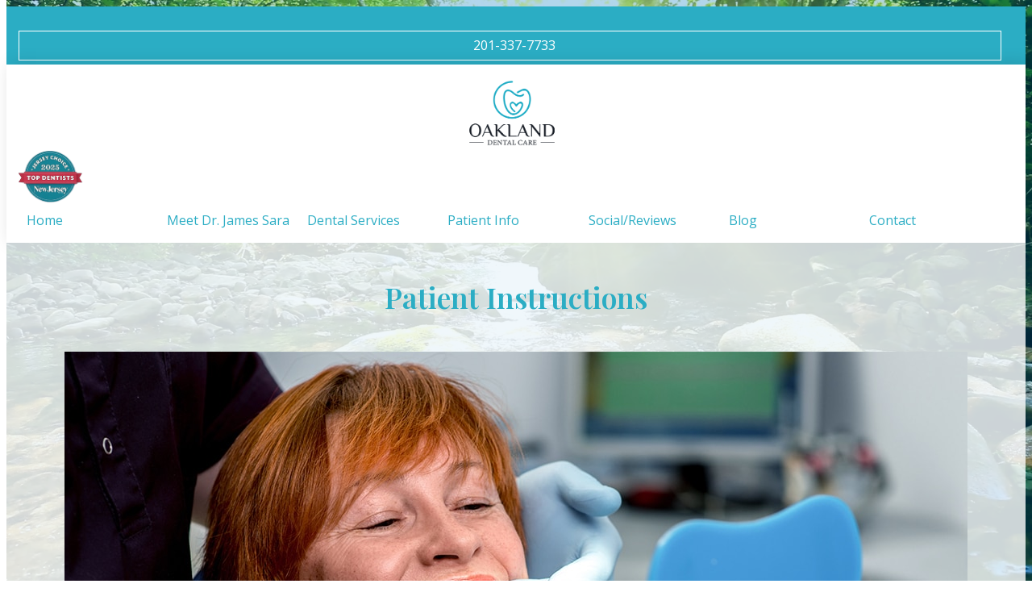

--- FILE ---
content_type: text/html; charset=UTF-8
request_url: https://www.oaklanddentalcare.com/patient-instructions/
body_size: 16764
content:
<!DOCTYPE html>
<html lang="en-US" prefix="og: https://ogp.me/ns#" >
<head>
<meta charset="UTF-8">
<meta name="viewport" content="width=device-width, initial-scale=1.0">
<!-- WP_HEAD() START -->
<link rel="preload" as="style" href="https://fonts.googleapis.com/css?family=Open+Sans:100,200,300,400,500,600,700,800,900|Playfair+Display:100,200,300,400,500,600,700,800,900|Dancing+Script:100,200,300,400,500,600,700,800,900" >
<link rel="stylesheet" href="https://fonts.googleapis.com/css?family=Open+Sans:100,200,300,400,500,600,700,800,900|Playfair+Display:100,200,300,400,500,600,700,800,900|Dancing+Script:100,200,300,400,500,600,700,800,900">

<!-- Search Engine Optimization by Rank Math - https://rankmath.com/ -->
<title>Patient Instructions | Oakland Dental Care in Oakland, NJ</title>
<link crossorigin data-rocket-preconnect href="https://fonts.googleapis.com" rel="preconnect">
<link crossorigin data-rocket-preconnect href="https://embed.simplifeye.co" rel="preconnect">
<link crossorigin data-rocket-preconnect href="https://www.googletagmanager.com" rel="preconnect"><link rel="preload" data-rocket-preload as="image" href="https://www.oaklanddentalcare.com/wp-content/uploads/body-bg.jpg" fetchpriority="high">
<meta name="description" content="View patient instructions. Contact Oakland Dental Care in Oakland, NJ for more information."/>
<meta name="robots" content="follow, index, max-snippet:-1, max-video-preview:-1, max-image-preview:large"/>
<link rel="canonical" href="https://www.oaklanddentalcare.com/patient-instructions/" />
<meta property="og:locale" content="en_US" />
<meta property="og:type" content="article" />
<meta property="og:title" content="Patient Instructions | Oakland Dental Care in Oakland, NJ" />
<meta property="og:description" content="View patient instructions. Contact Oakland Dental Care in Oakland, NJ for more information." />
<meta property="og:url" content="https://www.oaklanddentalcare.com/patient-instructions/" />
<meta property="og:site_name" content="Oakland Dental Care" />
<meta property="og:updated_time" content="2022-09-15T16:21:50-04:00" />
<meta property="article:published_time" content="2021-07-12T15:04:43-04:00" />
<meta property="article:modified_time" content="2022-09-15T16:21:50-04:00" />
<meta name="twitter:card" content="summary_large_image" />
<meta name="twitter:title" content="Patient Instructions | Oakland Dental Care in Oakland, NJ" />
<meta name="twitter:description" content="View patient instructions. Contact Oakland Dental Care in Oakland, NJ for more information." />
<meta name="twitter:label1" content="Time to read" />
<meta name="twitter:data1" content="Less than a minute" />
<script type="application/ld+json" class="rank-math-schema">{"@context":"https://schema.org","@graph":[{"@type":["Dentist","Organization"],"@id":"https://www.oaklanddentalcare.com/#organization","name":"DF Project","url":"https://www.oaklanddentalcare.com","openingHours":["Monday,Tuesday,Wednesday,Thursday,Friday,Saturday,Sunday 09:00-17:00"]},{"@type":"WebSite","@id":"https://www.oaklanddentalcare.com/#website","url":"https://www.oaklanddentalcare.com","name":"DF Project","publisher":{"@id":"https://www.oaklanddentalcare.com/#organization"},"inLanguage":"en-US"},{"@type":"WebPage","@id":"https://www.oaklanddentalcare.com/patient-instructions/#webpage","url":"https://www.oaklanddentalcare.com/patient-instructions/","name":"Patient Instructions | Oakland Dental Care in Oakland, NJ","datePublished":"2021-07-12T15:04:43-04:00","dateModified":"2022-09-15T16:21:50-04:00","isPartOf":{"@id":"https://www.oaklanddentalcare.com/#website"},"inLanguage":"en-US"},{"@type":"Person","@id":"https://www.oaklanddentalcare.com/author/officestaff/","name":"Team","url":"https://www.oaklanddentalcare.com/author/officestaff/","image":{"@type":"ImageObject","@id":"https://secure.gravatar.com/avatar/d188196b76162b9c2b2fc399cb8cab0d?s=96&amp;d=mm&amp;r=g","url":"https://secure.gravatar.com/avatar/d188196b76162b9c2b2fc399cb8cab0d?s=96&amp;d=mm&amp;r=g","caption":"Team","inLanguage":"en-US"},"worksFor":{"@id":"https://www.oaklanddentalcare.com/#organization"}},{"@type":"Article","headline":"Patient Instructions | Oakland Dental Care in Oakland, NJ","datePublished":"2021-07-12T15:04:43-04:00","dateModified":"2022-09-15T16:21:50-04:00","author":{"@id":"https://www.oaklanddentalcare.com/author/officestaff/","name":"Team"},"publisher":{"@id":"https://www.oaklanddentalcare.com/#organization"},"description":"View patient instructions. Contact Oakland Dental Care in Oakland, NJ for more information.","name":"Patient Instructions | Oakland Dental Care in Oakland, NJ","@id":"https://www.oaklanddentalcare.com/patient-instructions/#richSnippet","isPartOf":{"@id":"https://www.oaklanddentalcare.com/patient-instructions/#webpage"},"inLanguage":"en-US","mainEntityOfPage":{"@id":"https://www.oaklanddentalcare.com/patient-instructions/#webpage"}}]}</script>
<!-- /Rank Math WordPress SEO plugin -->

<link rel='dns-prefetch' href='//fonts.googleapis.com' />
<link rel='stylesheet' id='formidable-css' href='https://www.oaklanddentalcare.com/wp-content/plugins/formidable/css/formidableforms.css?ver=1161224' type='text/css' media='all' />
<link rel='stylesheet' id='layerslider-css' href='https://www.oaklanddentalcare.com/wp-content/plugins/LayerSlider/assets/static/layerslider/css/layerslider.css?ver=7.15.1' type='text/css' media='all' />
<link rel='stylesheet' id='wp-block-library-css' href='https://www.oaklanddentalcare.com/wp-includes/css/dist/block-library/style.min.css?ver=76c60d056fbad135c38e7540623efd59' type='text/css' media='all' />
<link rel='stylesheet' id='wp-components-css' href='https://www.oaklanddentalcare.com/wp-includes/css/dist/components/style.min.css?ver=76c60d056fbad135c38e7540623efd59' type='text/css' media='all' />
<link rel='stylesheet' id='wp-preferences-css' href='https://www.oaklanddentalcare.com/wp-includes/css/dist/preferences/style.min.css?ver=76c60d056fbad135c38e7540623efd59' type='text/css' media='all' />
<link rel='stylesheet' id='wp-block-editor-css' href='https://www.oaklanddentalcare.com/wp-includes/css/dist/block-editor/style.min.css?ver=76c60d056fbad135c38e7540623efd59' type='text/css' media='all' />
<link rel='stylesheet' id='popup-maker-block-library-style-css' href='https://www.oaklanddentalcare.com/wp-content/plugins/popup-maker/dist/packages/block-library-style.css?ver=dbea705cfafe089d65f1' type='text/css' media='all' />
<style id='classic-theme-styles-inline-css' type='text/css'>
/*! This file is auto-generated */
.wp-block-button__link{color:#fff;background-color:#32373c;border-radius:9999px;box-shadow:none;text-decoration:none;padding:calc(.667em + 2px) calc(1.333em + 2px);font-size:1.125em}.wp-block-file__button{background:#32373c;color:#fff;text-decoration:none}
</style>
<style id='global-styles-inline-css' type='text/css'>
:root{--wp--preset--aspect-ratio--square: 1;--wp--preset--aspect-ratio--4-3: 4/3;--wp--preset--aspect-ratio--3-4: 3/4;--wp--preset--aspect-ratio--3-2: 3/2;--wp--preset--aspect-ratio--2-3: 2/3;--wp--preset--aspect-ratio--16-9: 16/9;--wp--preset--aspect-ratio--9-16: 9/16;--wp--preset--color--black: #000000;--wp--preset--color--cyan-bluish-gray: #abb8c3;--wp--preset--color--white: #ffffff;--wp--preset--color--pale-pink: #f78da7;--wp--preset--color--vivid-red: #cf2e2e;--wp--preset--color--luminous-vivid-orange: #ff6900;--wp--preset--color--luminous-vivid-amber: #fcb900;--wp--preset--color--light-green-cyan: #7bdcb5;--wp--preset--color--vivid-green-cyan: #00d084;--wp--preset--color--pale-cyan-blue: #8ed1fc;--wp--preset--color--vivid-cyan-blue: #0693e3;--wp--preset--color--vivid-purple: #9b51e0;--wp--preset--gradient--vivid-cyan-blue-to-vivid-purple: linear-gradient(135deg,rgba(6,147,227,1) 0%,rgb(155,81,224) 100%);--wp--preset--gradient--light-green-cyan-to-vivid-green-cyan: linear-gradient(135deg,rgb(122,220,180) 0%,rgb(0,208,130) 100%);--wp--preset--gradient--luminous-vivid-amber-to-luminous-vivid-orange: linear-gradient(135deg,rgba(252,185,0,1) 0%,rgba(255,105,0,1) 100%);--wp--preset--gradient--luminous-vivid-orange-to-vivid-red: linear-gradient(135deg,rgba(255,105,0,1) 0%,rgb(207,46,46) 100%);--wp--preset--gradient--very-light-gray-to-cyan-bluish-gray: linear-gradient(135deg,rgb(238,238,238) 0%,rgb(169,184,195) 100%);--wp--preset--gradient--cool-to-warm-spectrum: linear-gradient(135deg,rgb(74,234,220) 0%,rgb(151,120,209) 20%,rgb(207,42,186) 40%,rgb(238,44,130) 60%,rgb(251,105,98) 80%,rgb(254,248,76) 100%);--wp--preset--gradient--blush-light-purple: linear-gradient(135deg,rgb(255,206,236) 0%,rgb(152,150,240) 100%);--wp--preset--gradient--blush-bordeaux: linear-gradient(135deg,rgb(254,205,165) 0%,rgb(254,45,45) 50%,rgb(107,0,62) 100%);--wp--preset--gradient--luminous-dusk: linear-gradient(135deg,rgb(255,203,112) 0%,rgb(199,81,192) 50%,rgb(65,88,208) 100%);--wp--preset--gradient--pale-ocean: linear-gradient(135deg,rgb(255,245,203) 0%,rgb(182,227,212) 50%,rgb(51,167,181) 100%);--wp--preset--gradient--electric-grass: linear-gradient(135deg,rgb(202,248,128) 0%,rgb(113,206,126) 100%);--wp--preset--gradient--midnight: linear-gradient(135deg,rgb(2,3,129) 0%,rgb(40,116,252) 100%);--wp--preset--font-size--small: 13px;--wp--preset--font-size--medium: 20px;--wp--preset--font-size--large: 36px;--wp--preset--font-size--x-large: 42px;--wp--preset--spacing--20: 0.44rem;--wp--preset--spacing--30: 0.67rem;--wp--preset--spacing--40: 1rem;--wp--preset--spacing--50: 1.5rem;--wp--preset--spacing--60: 2.25rem;--wp--preset--spacing--70: 3.38rem;--wp--preset--spacing--80: 5.06rem;--wp--preset--shadow--natural: 6px 6px 9px rgba(0, 0, 0, 0.2);--wp--preset--shadow--deep: 12px 12px 50px rgba(0, 0, 0, 0.4);--wp--preset--shadow--sharp: 6px 6px 0px rgba(0, 0, 0, 0.2);--wp--preset--shadow--outlined: 6px 6px 0px -3px rgba(255, 255, 255, 1), 6px 6px rgba(0, 0, 0, 1);--wp--preset--shadow--crisp: 6px 6px 0px rgba(0, 0, 0, 1);}:where(.is-layout-flex){gap: 0.5em;}:where(.is-layout-grid){gap: 0.5em;}body .is-layout-flex{display: flex;}.is-layout-flex{flex-wrap: wrap;align-items: center;}.is-layout-flex > :is(*, div){margin: 0;}body .is-layout-grid{display: grid;}.is-layout-grid > :is(*, div){margin: 0;}:where(.wp-block-columns.is-layout-flex){gap: 2em;}:where(.wp-block-columns.is-layout-grid){gap: 2em;}:where(.wp-block-post-template.is-layout-flex){gap: 1.25em;}:where(.wp-block-post-template.is-layout-grid){gap: 1.25em;}.has-black-color{color: var(--wp--preset--color--black) !important;}.has-cyan-bluish-gray-color{color: var(--wp--preset--color--cyan-bluish-gray) !important;}.has-white-color{color: var(--wp--preset--color--white) !important;}.has-pale-pink-color{color: var(--wp--preset--color--pale-pink) !important;}.has-vivid-red-color{color: var(--wp--preset--color--vivid-red) !important;}.has-luminous-vivid-orange-color{color: var(--wp--preset--color--luminous-vivid-orange) !important;}.has-luminous-vivid-amber-color{color: var(--wp--preset--color--luminous-vivid-amber) !important;}.has-light-green-cyan-color{color: var(--wp--preset--color--light-green-cyan) !important;}.has-vivid-green-cyan-color{color: var(--wp--preset--color--vivid-green-cyan) !important;}.has-pale-cyan-blue-color{color: var(--wp--preset--color--pale-cyan-blue) !important;}.has-vivid-cyan-blue-color{color: var(--wp--preset--color--vivid-cyan-blue) !important;}.has-vivid-purple-color{color: var(--wp--preset--color--vivid-purple) !important;}.has-black-background-color{background-color: var(--wp--preset--color--black) !important;}.has-cyan-bluish-gray-background-color{background-color: var(--wp--preset--color--cyan-bluish-gray) !important;}.has-white-background-color{background-color: var(--wp--preset--color--white) !important;}.has-pale-pink-background-color{background-color: var(--wp--preset--color--pale-pink) !important;}.has-vivid-red-background-color{background-color: var(--wp--preset--color--vivid-red) !important;}.has-luminous-vivid-orange-background-color{background-color: var(--wp--preset--color--luminous-vivid-orange) !important;}.has-luminous-vivid-amber-background-color{background-color: var(--wp--preset--color--luminous-vivid-amber) !important;}.has-light-green-cyan-background-color{background-color: var(--wp--preset--color--light-green-cyan) !important;}.has-vivid-green-cyan-background-color{background-color: var(--wp--preset--color--vivid-green-cyan) !important;}.has-pale-cyan-blue-background-color{background-color: var(--wp--preset--color--pale-cyan-blue) !important;}.has-vivid-cyan-blue-background-color{background-color: var(--wp--preset--color--vivid-cyan-blue) !important;}.has-vivid-purple-background-color{background-color: var(--wp--preset--color--vivid-purple) !important;}.has-black-border-color{border-color: var(--wp--preset--color--black) !important;}.has-cyan-bluish-gray-border-color{border-color: var(--wp--preset--color--cyan-bluish-gray) !important;}.has-white-border-color{border-color: var(--wp--preset--color--white) !important;}.has-pale-pink-border-color{border-color: var(--wp--preset--color--pale-pink) !important;}.has-vivid-red-border-color{border-color: var(--wp--preset--color--vivid-red) !important;}.has-luminous-vivid-orange-border-color{border-color: var(--wp--preset--color--luminous-vivid-orange) !important;}.has-luminous-vivid-amber-border-color{border-color: var(--wp--preset--color--luminous-vivid-amber) !important;}.has-light-green-cyan-border-color{border-color: var(--wp--preset--color--light-green-cyan) !important;}.has-vivid-green-cyan-border-color{border-color: var(--wp--preset--color--vivid-green-cyan) !important;}.has-pale-cyan-blue-border-color{border-color: var(--wp--preset--color--pale-cyan-blue) !important;}.has-vivid-cyan-blue-border-color{border-color: var(--wp--preset--color--vivid-cyan-blue) !important;}.has-vivid-purple-border-color{border-color: var(--wp--preset--color--vivid-purple) !important;}.has-vivid-cyan-blue-to-vivid-purple-gradient-background{background: var(--wp--preset--gradient--vivid-cyan-blue-to-vivid-purple) !important;}.has-light-green-cyan-to-vivid-green-cyan-gradient-background{background: var(--wp--preset--gradient--light-green-cyan-to-vivid-green-cyan) !important;}.has-luminous-vivid-amber-to-luminous-vivid-orange-gradient-background{background: var(--wp--preset--gradient--luminous-vivid-amber-to-luminous-vivid-orange) !important;}.has-luminous-vivid-orange-to-vivid-red-gradient-background{background: var(--wp--preset--gradient--luminous-vivid-orange-to-vivid-red) !important;}.has-very-light-gray-to-cyan-bluish-gray-gradient-background{background: var(--wp--preset--gradient--very-light-gray-to-cyan-bluish-gray) !important;}.has-cool-to-warm-spectrum-gradient-background{background: var(--wp--preset--gradient--cool-to-warm-spectrum) !important;}.has-blush-light-purple-gradient-background{background: var(--wp--preset--gradient--blush-light-purple) !important;}.has-blush-bordeaux-gradient-background{background: var(--wp--preset--gradient--blush-bordeaux) !important;}.has-luminous-dusk-gradient-background{background: var(--wp--preset--gradient--luminous-dusk) !important;}.has-pale-ocean-gradient-background{background: var(--wp--preset--gradient--pale-ocean) !important;}.has-electric-grass-gradient-background{background: var(--wp--preset--gradient--electric-grass) !important;}.has-midnight-gradient-background{background: var(--wp--preset--gradient--midnight) !important;}.has-small-font-size{font-size: var(--wp--preset--font-size--small) !important;}.has-medium-font-size{font-size: var(--wp--preset--font-size--medium) !important;}.has-large-font-size{font-size: var(--wp--preset--font-size--large) !important;}.has-x-large-font-size{font-size: var(--wp--preset--font-size--x-large) !important;}
:where(.wp-block-post-template.is-layout-flex){gap: 1.25em;}:where(.wp-block-post-template.is-layout-grid){gap: 1.25em;}
:where(.wp-block-columns.is-layout-flex){gap: 2em;}:where(.wp-block-columns.is-layout-grid){gap: 2em;}
:root :where(.wp-block-pullquote){font-size: 1.5em;line-height: 1.6;}
</style>
<link rel='stylesheet' id='acolor-css-css' href='https://www.oaklanddentalcare.com/wp-content/plugins/Accessible%20Colors/color-style.css?ver=76c60d056fbad135c38e7540623efd59' type='text/css' media='all' />
<link rel='stylesheet' id='df_app_builder_font_awesome_all-css' href='https://www.oaklanddentalcare.com/wp-content/plugins/df-app-builder/css/all.min.css?ver=76c60d056fbad135c38e7540623efd59' type='text/css' media='all' />
<link rel='stylesheet' id='df_app_builder_font_awesome_v4-css' href='https://www.oaklanddentalcare.com/wp-content/plugins/df-app-builder/css/v4-shims.min.css?ver=76c60d056fbad135c38e7540623efd59' type='text/css' media='all' />
<link rel='stylesheet' id='df-google-fonts-css' href='https://fonts.googleapis.com/css2?family=Open+Sans%3Awght%40600&#038;display=swap&#038;ver=76c60d056fbad135c38e7540623efd59' type='text/css' media='all' />
<link rel='stylesheet' id='oxygen-css' href='https://www.oaklanddentalcare.com/wp-content/plugins/oxygen/component-framework/oxygen.css?ver=4.9.1' type='text/css' media='all' />
<link rel='stylesheet' id='uaf_client_css-css' href='https://www.oaklanddentalcare.com/wp-content/uploads/useanyfont/uaf.css?ver=1760730035' type='text/css' media='all' />
<script type="text/javascript" src="https://www.oaklanddentalcare.com/wp-content/plugins/df-app-builder-legacy/js/jquery/jquery-1.12.4-wp.js?ver=1.12.4-wp" id="jquery-core-js"></script>
<script type="text/javascript" src="https://www.oaklanddentalcare.com/wp-content/plugins/df-app-builder-legacy/js/jquery-migrate/jquery-migrate-1.4.1-wp.js?ver=1.4.1-wp" id="jquery-migrate-js"></script>
<script type="text/javascript" src="https://www.oaklanddentalcare.com/wp-content/plugins/Accessible%20Colors/color-script.js?ver=76c60d056fbad135c38e7540623efd59" id="acolor-js-js"></script>
<meta name="generator" content="Powered by LayerSlider 7.15.1 - Build Heros, Sliders, and Popups. Create Animations and Beautiful, Rich Web Content as Easy as Never Before on WordPress." />
<!-- LayerSlider updates and docs at: https://layerslider.com -->
<link rel="https://api.w.org/" href="https://www.oaklanddentalcare.com/wp-json/" /><link rel="alternate" title="JSON" type="application/json" href="https://www.oaklanddentalcare.com/wp-json/wp/v2/pages/7880" /><link rel="EditURI" type="application/rsd+xml" title="RSD" href="https://www.oaklanddentalcare.com/xmlrpc.php?rsd" />

<link rel='shortlink' href='https://www.oaklanddentalcare.com/?p=7880' />
<link rel="alternate" title="oEmbed (JSON)" type="application/json+oembed" href="https://www.oaklanddentalcare.com/wp-json/oembed/1.0/embed?url=https%3A%2F%2Fwww.oaklanddentalcare.com%2Fpatient-instructions%2F" />
<link rel="alternate" title="oEmbed (XML)" type="text/xml+oembed" href="https://www.oaklanddentalcare.com/wp-json/oembed/1.0/embed?url=https%3A%2F%2Fwww.oaklanddentalcare.com%2Fpatient-instructions%2F&#038;format=xml" />
<style type="text/css" media="screen">
a.df-cs-links1 {
color: ;
}

a.df-cs-links1:hover {
color: ;
}

a.df-cs-links2 {
color: ;
}

a.df-cs-links2:hover {
color: ;
}

a.df-cs-links3 {
color: ;
}

a.df-cs-links3:hover {
color: ;
}

a.df-cs-links4 {
color: ;
}

a.df-cs-links4:hover {
color: ;
}

a.df-cs-links5 {
color: ;
}

a.df-cs-links5:hover {
color: ;
}

a.df-cs-links6 {
color: ;
}

a.df-cs-links6:hover {
color: ;
}

a.df-cs-links7 {
color: ;
}

a.df-cs-links7:hover {
color: ;
}
</style><style id='script-60a421f20b6aa-css' type='text/css'>
/* Site Structure
===*/
.df-page-title-container,
.df-page-content-container {
    background-color: transparent !important;
    box-shadow: none !important;
}

.ct-section-inner-wrap {
    max-width: none !important;
}

.page-id-212 .ct-div-block.df-page-title-container,
.page-id-212 .ct-div-block.df-page-content-container {  
    max-width: none !important;
    padding-top: 0 !important;
    padding-right: 0 !important;
    padding-bottom: 0 !important;
    padding-left: 0 !important;
}

.ct-div-block.df-page-title-container {  
    max-width: none !important;
    padding-top: 15px !important;
    padding-right: 0 !important;
    padding-bottom: 0 !important;
    padding-left: 0 !important;
}

.ct-div-block.df-page-content-container {  
    max-width: none !important;
    padding-top: 0 !important;
    padding-right: 0 !important;
    padding-bottom: 15px !important;
    padding-left: 0 !important;
}

.single .ct-div-block.df-page-content-container,
.page-id-31 .ct-div-block.df-page-content-container {  
    margin-top: 15px !important;
}

.ct-div-block { 
    width:  100%;
    max-width: 1120px;
    margin: 0 auto;
    padding-top: 15px;
    padding-right: 15px;
    padding-bottom: 15px;
    padding-left: 15px;
}

.ct-new-columns { 
    max-width: 1120px;
    margin: 0 auto;
}


/* Footer Menu Wrap on Mobile
===*/
ul#menu-footer.oxy-pro-menu-list {
    display: flex;
    flex-direction: row;
    align-items: center;
    justify-content: center;
    flex-wrap: wrap;
    align-content: center;
}

ul#menu-footer.oxy-pro-menu-list > li {
    display: inline-block;
    width: auto;
}


/* Always View
=== */
.df-side-nav-left,
.df-side-nav-right {
    display: none;
}

.df-app-nav-toggle-container {
    width: 100%;
    max-width: 768px;
    margin: -46px auto 0;
    display: flex;
    align-items: flex-end !important;
}


/* App View
=== */
@media (max-width: 767px) {
.df-top-nav,
.df-top-nav-mobile,
.df-homepage-video,
.df-top-nav-overlay,
.df-desktop-home,
.df-web-code {
    display: none !important;
}
}


/* Desktop View
=== */
@media (min-width: 768px) {
    .df-app-nav,
    .df-app-nav-home,
    .df-cta,
    .df-app-grid,
    .df-web-code {
        display: none !important;
    }
}

.page-id-212 .ct-div-block.df-page-content-container {
    margin-top: 15px !important;
}

/* My Styles */

.hide-contact-header {
    display: none !important;
}

.home .df-page-content {
    background: rgba(255,255,255,0) !important;
}

/*

.home .social-media-url a {
    color: #e5b351 !important;
}

.home .social-media-url a:hover {
    color: #0177bd !important;
}

*/

.social-media-url a, .home .oxy-sticky-header-active .social-media-url a {
    color: #fff !important;
}

.social-media-url a:hover {
    color: #000 !important;
}

.home .oxy-sticky-header-active .social-media-url a:hover {
    color: #000 !important;
}

.home .oxy-sticky-header-active .oxy-pro-menu-list a {
    color: #2BADC4 !important;
}

.home .oxy-sticky-header-active .oxy-pro-menu-list .current-menu-item a, .home .oxy-sticky-header-active .oxy-pro-menu-list a:hover {
    color: #000 !important;
}

@media (max-width: 768px) {
    .home .df-page-content {
        background: rgba(255,255,255,0.8) !important;
    }
}
</style>
<style id='script-6172c6c15439b-css' type='text/css'>
/* Fix for Pro Menu Display in Oxygen */

@media (max-width: 1120px) {
#ct-builder .oxy-pro-menu-mobile-open-icon {
    display: inherit;
    }

#ct-builder .oxy-pro-menu-container {
    display: none;
} 
}

.oxy-pro-menu .oxy-pro-menu-show-dropdown .oxy-pro-menu-list .menu-item-has-children > a div:nth-child(2),
.oxy-pro-menu .oxy-pro-menu-show-dropdown .oxy-pro-menu-list .menu-item-has-children > a div:nth-child(3) { 
    display: none;
}
.aligncenter {
    margin:0 auto;
}
</style>
<!-- Google Tag Manager -->
<script>(function(w,d,s,l,i){w[l]=w[l]||[];w[l].push({'gtm.start':
new Date().getTime(),event:'gtm.js'});var f=d.getElementsByTagName(s)[0],
j=d.createElement(s),dl=l!='dataLayer'?'&l='+l:'';j.async=true;j.src=
'https://www.googletagmanager.com/gtm.js?id='+i+dl;f.parentNode.insertBefore(j,f);
})(window,document,'script','dataLayer','GTM-WF5Q8JZZ');</script>
<!-- End Google Tag Manager -->
<script>document.documentElement.className += " js";</script>
<link rel="icon" href="https://www.oaklanddentalcare.com/wp-content/uploads/cropped-oakland-logo-icon-512-alt-32x32.jpg" sizes="32x32" />
<link rel="icon" href="https://www.oaklanddentalcare.com/wp-content/uploads/cropped-oakland-logo-icon-512-alt-192x192.jpg" sizes="192x192" />
<link rel="apple-touch-icon" href="https://www.oaklanddentalcare.com/wp-content/uploads/cropped-oakland-logo-icon-512-alt-180x180.jpg" />
<meta name="msapplication-TileImage" content="https://www.oaklanddentalcare.com/wp-content/uploads/cropped-oakland-logo-icon-512-alt-270x270.jpg" />
		<style type="text/css" id="wp-custom-css">
			#popmake-8884 {
	margin:0!important;
	padding:0!important;
	
}
#popmake-8884 .pum-close.popmake-close {
	display:none;
}
#popmake-8884 a { 
	height:48px;
}		</style>
		<link rel='stylesheet' id='oxygen-cache-7841-css' href='//www.oaklanddentalcare.com/wp-content/uploads/oxygen/css/7841.css?cache=1732027910&#038;ver=76c60d056fbad135c38e7540623efd59' type='text/css' media='all' />
<link rel='stylesheet' id='oxygen-cache-8464-css' href='//www.oaklanddentalcare.com/wp-content/uploads/oxygen/css/8464.css?cache=1732027758&#038;ver=76c60d056fbad135c38e7540623efd59' type='text/css' media='all' />
<link rel='stylesheet' id='oxygen-cache-8415-css' href='//www.oaklanddentalcare.com/wp-content/uploads/oxygen/css/8415.css?cache=1760716402&#038;ver=76c60d056fbad135c38e7540623efd59' type='text/css' media='all' />
<link rel='stylesheet' id='oxygen-cache-8006-css' href='//www.oaklanddentalcare.com/wp-content/uploads/oxygen/css/8006.css?cache=1760966370&#038;ver=76c60d056fbad135c38e7540623efd59' type='text/css' media='all' />
<link rel='stylesheet' id='oxygen-cache-197-css' href='//www.oaklanddentalcare.com/wp-content/uploads/oxygen/css/197.css?cache=1760719732&#038;ver=76c60d056fbad135c38e7540623efd59' type='text/css' media='all' />
<link rel='stylesheet' id='oxygen-cache-7880-css' href='//www.oaklanddentalcare.com/wp-content/uploads/oxygen/css/7880.css?cache=1732027900&#038;ver=76c60d056fbad135c38e7540623efd59' type='text/css' media='all' />
<link rel='stylesheet' id='oxygen-universal-styles-css' href='//www.oaklanddentalcare.com/wp-content/uploads/oxygen/css/universal.css?cache=1766415129&#038;ver=76c60d056fbad135c38e7540623efd59' type='text/css' media='all' />
<noscript><style id="rocket-lazyload-nojs-css">.rll-youtube-player, [data-lazy-src]{display:none !important;}</style></noscript><!-- END OF WP_HEAD() -->
<meta name="generator" content="WP Rocket 3.20.0.2" data-wpr-features="wpr_lazyload_images wpr_lazyload_iframes wpr_preconnect_external_domains wpr_oci wpr_desktop" /></head>
<body class="page-template-default page page-id-7880 page-parent  wp-embed-responsive oxygen-body" >

<!-- Google Tag Manager (noscript) -->
<noscript><iframe src="https://www.googletagmanager.com/ns.html?id=GTM-WF5Q8JZZ"
height="0" width="0" style="display:none;visibility:hidden"></iframe></noscript>
<!-- End Google Tag Manager (noscript) -->

<script type="text/javascript" id="self-scheduling-script">
(function(){
	var WIDGET_KEY="10yxXrZVJi7UQCM9amv6PhAnVHBVEwh";window._SELF_SCHEDULING_WIDGET_CONF=window._SELF_SCHEDULING_WIDGET_CONF || {};window._SELF_SCHEDULING_WIDGET_CONF.key=WIDGET_KEY;
	var s1=document.createElement("script"),s0=document.getElementsByTagName("script")[0];
	s1.async=true;
	s1.src='https://embed.simplifeye.co/self-scheduler/10yxXrZVJi7UQCM9amv6PhAnVHBVEwh/embed';
	s1.charset='UTF-8';
	s1.setAttribute('crossorigin','*');
	s0.parentNode.insertBefore(s1,s0);
})();
</script>


						<section id="section-270-197" class=" ct-section df-page-bkg" ><div  class="ct-section-inner-wrap"></div></section><header id="_header-6-197" class="oxy-header-wrapper oxy-sticky-header oxy-overlay-header oxy-header df-top-nav" ><div id="_header_row-7-197" class="oxy-header-row " ><div  class="oxy-header-container"><div id="_header_left-8-197" class="oxy-header-left" ><div id="div_block-632-197" class="ct-div-block" ><div id="shortcode-633-197" class="ct-shortcode social-media-url" ><a title="Facebook" class="ct-link-text" style="color: #e5b351; font-size: 24px;" href="https://www.facebook.com/OaklandDentalCareNJ/" target="_blank"><i class="fa fa-facebook-square" aria-hidden="true"></i></a></div><div id="shortcode-635-197" class="ct-shortcode social-media-url" ><a title="Google Reviews" class="ct-link-text" style="color: #e5b351; font-size: 24px;" href="https://g.page/r/CY4GHOm5oIwLEBM/review" target="_blank"><i class="fa fa-google" aria-hidden="true"></i></a></div><div id="shortcode-716-197" class="ct-shortcode social-media-url" ><a title="Yelp" class="ct-link-text" style="color: #e5b351; font-size: 24px;" href="https://www.yelp.com/biz/oakland-dental-care-oakland" target="_blank"><i class="fa fa-yelp" aria-hidden="true"></i></a></div><div id="shortcode-7-8006" class="ct-shortcode social-media-url" ><a title="Tiktok" class="ct-link-text" style="color: #e5b351; font-size: 24px;" href="https://www.tiktok.com/@oakland.dentalcare" target="_blank"><i class="fab fa-tiktok" aria-hidden="true"></i></a></div><div id="shortcode-8-8006" class="ct-shortcode social-media-url" ><a title="Instagram" class="ct-link-text" style="color: #e5b351; font-size: 24px;" href="https://www.instagram.com/oakland.dentalcare/" target="_blank"><i class="fa fa-instagram" aria-hidden="true"></i></a></div></div></div><div id="_header_center-9-197" class="oxy-header-center" ></div><div id="_header_right-10-197" class="oxy-header-right" ><div id="shortcode-622-197" class="ct-shortcode" ><a title="Phone Number" class="ct-link df-btn-header" href="tel:201-337-7733" target="_blank"><div class="ct-fancy-icon df-btn-header-icon"><i class="fa fa-phone-alt" aria-hidden="true"></i></div><div class="ct-text-block df-btn-header-text">201-337-7733</div></a></div></div></div></div><div id="_header_row-113-197" class="oxy-header-row " ><div  class="oxy-header-container"><div id="_header_left-114-197" class="oxy-header-left" ><a id="link-119-197" class="ct-link" href="https://www.oaklanddentalcare.com/" target="_self"  ><img  id="image-29-197" alt="" src="https://www.oaklanddentalcare.com/wp-content/uploads/new-logo-teal-transparent-300w.png" class="ct-image "/></a><img  id="image-782-197" alt="" src="https://www.oaklanddentalcare.com/wp-content/uploads/top-dentist-2025-badge.png" class="ct-image"/></div><div id="_header_center-115-197" class="oxy-header-center" ></div><div id="_header_right-116-197" class="oxy-header-right" >
		<div id="-pro-menu-547-197" class="oxy-pro-menu  " ><div class="oxy-pro-menu-mobile-open-icon  oxy-pro-menu-off-canvas-trigger oxy-pro-menu-off-canvas-right" data-off-canvas-alignment="right"><svg id="-pro-menu-547-197-open-icon"><use xlink:href="#FontAwesomeicon-bars"></use></svg></div>

                
        <div class="oxy-pro-menu-container  oxy-pro-menu-dropdown-links-visible-on-mobile oxy-pro-menu-dropdown-links-toggle oxy-pro-menu-show-dropdown" data-aos-duration="400" 

             data-oxy-pro-menu-dropdown-animation="fade-up"
             data-oxy-pro-menu-dropdown-animation-duration="0.4"
             data-entire-parent-toggles-dropdown="true"

                          data-oxy-pro-menu-off-canvas-animation="slide-left"
             
                          data-oxy-pro-menu-dropdown-animation-duration="0.4"
             
                          data-oxy-pro-menu-dropdown-links-on-mobile="toggle">
             
            <div class="menu-main-container"><ul id="menu-main" class="oxy-pro-menu-list"><li id="menu-item-26" class="menu-item menu-item-type-custom menu-item-object-custom menu-item-26"><a href="/">Home</a></li>
<li id="menu-item-9003" class="menu-item menu-item-type-post_type menu-item-object-page menu-item-9003"><a href="https://www.oaklanddentalcare.com/james-sara-dds/">Meet Dr. James Sara</a></li>
<li id="menu-item-138" class="menu-item menu-item-type-post_type menu-item-object-page menu-item-has-children menu-item-138"><a href="https://www.oaklanddentalcare.com/services/">Dental Services</a>
<ul class="sub-menu">
	<li id="menu-item-237" class="menu-item menu-item-type-post_type menu-item-object-page menu-item-237"><a href="https://www.oaklanddentalcare.com/services/">View All Services</a></li>
	<li id="menu-item-8447" class="menu-item menu-item-type-post_type menu-item-object-page menu-item-8447"><a href="https://www.oaklanddentalcare.com/services/general-dental-services/">General Dentistry</a></li>
	<li id="menu-item-8448" class="menu-item menu-item-type-post_type menu-item-object-page menu-item-8448"><a href="https://www.oaklanddentalcare.com/services/restorative-dental-services/">Restorative Dentistry</a></li>
	<li id="menu-item-8427" class="menu-item menu-item-type-post_type menu-item-object-page menu-item-8427"><a href="https://www.oaklanddentalcare.com/services/cosmetic-dental-services/">Cosmetic Dentistry</a></li>
	<li id="menu-item-8555" class="menu-item menu-item-type-post_type menu-item-object-page menu-item-8555"><a href="https://www.oaklanddentalcare.com/services/sedation-dentistry/">Sedation Dentistry</a></li>
	<li id="menu-item-8418" class="menu-item menu-item-type-post_type menu-item-object-page menu-item-8418"><a href="https://www.oaklanddentalcare.com/dental-implants/">Dental Implants</a></li>
	<li id="menu-item-8456" class="menu-item menu-item-type-post_type menu-item-object-page menu-item-8456"><a href="https://www.oaklanddentalcare.com/services/same-day-crowns/">Same Day Crowns</a></li>
	<li id="menu-item-8554" class="menu-item menu-item-type-post_type menu-item-object-page menu-item-8554"><a href="https://www.oaklanddentalcare.com/services/periodontal-procedures/">Periodontal Treatment</a></li>
	<li id="menu-item-8556" class="menu-item menu-item-type-post_type menu-item-object-page menu-item-8556"><a href="https://www.oaklanddentalcare.com/services/snoring-sleep-apnea/">Snoring &#038; Sleep Apnea Treatment</a></li>
	<li id="menu-item-8557" class="menu-item menu-item-type-post_type menu-item-object-page menu-item-8557"><a href="https://www.oaklanddentalcare.com/services/tmj-disorders/">TMJ Treatment</a></li>
	<li id="menu-item-8417" class="menu-item menu-item-type-post_type menu-item-object-page menu-item-8417"><a href="https://www.oaklanddentalcare.com/dental-emergencies/">Emergency Dental Care</a></li>
</ul>
</li>
<li id="menu-item-177" class="menu-item menu-item-type-post_type menu-item-object-page current-menu-ancestor current-menu-parent current_page_parent current_page_ancestor menu-item-has-children menu-item-177"><a href="https://www.oaklanddentalcare.com/patient-info/">Patient Info</a>
<ul class="sub-menu">
	<li id="menu-item-236" class="menu-item menu-item-type-post_type menu-item-object-page menu-item-236"><a href="https://www.oaklanddentalcare.com/patient-info/">View All Patient Info</a></li>
	<li id="menu-item-8443" class="menu-item menu-item-type-post_type menu-item-object-page menu-item-8443"><a href="https://www.oaklanddentalcare.com/what-to-expect/">First Visit</a></li>
	<li id="menu-item-8444" class="menu-item menu-item-type-post_type menu-item-object-page menu-item-8444"><a href="https://www.oaklanddentalcare.com/patient-forms/">Patient Forms</a></li>
	<li id="menu-item-8552" class="menu-item menu-item-type-post_type menu-item-object-page menu-item-8552"><a href="https://www.oaklanddentalcare.com/covid-19/">Our Safety Protocols</a></li>
	<li id="menu-item-8445" class="menu-item menu-item-type-post_type menu-item-object-page menu-item-8445"><a href="https://www.oaklanddentalcare.com/policies/">Practice Policies</a></li>
	<li id="menu-item-8446" class="menu-item menu-item-type-post_type menu-item-object-page current-menu-item page_item page-item-7880 current_page_item menu-item-8446"><a href="https://www.oaklanddentalcare.com/patient-instructions/" aria-current="page">Patient Instructions</a></li>
	<li id="menu-item-8440" class="menu-item menu-item-type-post_type menu-item-object-page menu-item-8440"><a href="https://www.oaklanddentalcare.com/technology/">Advanced Technology</a></li>
	<li id="menu-item-8458" class="menu-item menu-item-type-post_type menu-item-object-page menu-item-8458"><a href="https://www.oaklanddentalcare.com/oral-health-overall-wellness/">Oral Health &#038; Wellness</a></li>
	<li id="menu-item-8459" class="menu-item menu-item-type-post_type menu-item-object-page menu-item-8459"><a href="https://www.oaklanddentalcare.com/patient-info/stages-periodontal-disease/">About Periodontal Disease</a></li>
</ul>
</li>
<li id="menu-item-239" class="menu-item menu-item-type-post_type menu-item-object-page menu-item-239"><a href="https://www.oaklanddentalcare.com/social-media-reviews/">Social/Reviews</a></li>
<li id="menu-item-166" class="menu-item menu-item-type-post_type menu-item-object-page menu-item-166"><a href="https://www.oaklanddentalcare.com/blog/">Blog</a></li>
<li id="menu-item-39" class="menu-item menu-item-type-post_type menu-item-object-page menu-item-39"><a href="https://www.oaklanddentalcare.com/contact-us/">Contact</a></li>
</ul></div>
            <div class="oxy-pro-menu-mobile-close-icon"><svg id="svg--pro-menu-547-197"><use xlink:href="#DentalfoneRegularicon-times"></use></svg></div>

        </div>

        </div>

		<script type="text/javascript">
			jQuery('#-pro-menu-547-197 .oxy-pro-menu-show-dropdown .menu-item-has-children > a', 'body').each(function(){
                jQuery(this).append('<div class="oxy-pro-menu-dropdown-icon-click-area"><svg class="oxy-pro-menu-dropdown-icon"><use xlink:href="#DentalfoneRegularicon-angle-down"></use></svg></div>');
            });
            jQuery('#-pro-menu-547-197 .oxy-pro-menu-show-dropdown .menu-item:not(.menu-item-has-children) > a', 'body').each(function(){
                jQuery(this).append('<div class="oxy-pro-menu-dropdown-icon-click-area"></div>');
            });			</script></div></div></div></header>
				<script type="text/javascript">
			jQuery(document).ready(function() {
				var selector = "#_header-6-197",
					scrollval = parseInt("300");
				if (!scrollval || scrollval < 1) {
											jQuery("body").css("margin-top", jQuery(selector).outerHeight());
						jQuery(selector).addClass("oxy-sticky-header-active");
									}
				else {
					var scrollTopOld = 0;
					jQuery(window).scroll(function() {
						if (!jQuery('body').hasClass('oxy-nav-menu-prevent-overflow')) {
							if (jQuery(this).scrollTop() > scrollval 
																) {
								if (
																		!jQuery(selector).hasClass("oxy-sticky-header-active")) {
									if (jQuery(selector).css('position')!='absolute') {
										jQuery("body").css("margin-top", jQuery(selector).outerHeight());
									}
									jQuery(selector)
										.addClass("oxy-sticky-header-active")
																			.addClass("oxy-sticky-header-fade-in");
																	}
							}
							else {
								jQuery(selector)
									.removeClass("oxy-sticky-header-fade-in")
									.removeClass("oxy-sticky-header-active");
								if (jQuery(selector).css('position')!='absolute') {
									jQuery("body").css("margin-top", "");
								}
							}
							scrollTopOld = jQuery(this).scrollTop();
						}
					})
				}
			});
		</script><section id="section-301-197" class=" ct-section df-app-nav" ><div  class="ct-section-inner-wrap"><div id="div_block-304-197" class="ct-div-block" ><a id="link-305-197" class="ct-link df-app-nav-btn" href="https://www.oaklanddentalcare.com/" target="_self"  ><div id="fancy_icon-306-197" class="ct-fancy-icon df-app-nav-icon" ><svg id="svg-fancy_icon-306-197"><use xlink:href="#DentalfoneRegularicon-chevron-left"></use></svg></div><div id="text_block-307-197" class="ct-text-block df-app-nav-text" >Home</div></a></div><div id="div_block-450-197" class="ct-div-block df-app-nav-toggle-container" >
		<div id="-pro-menu-547-197" class="oxy-pro-menu  " ><div class="oxy-pro-menu-mobile-open-icon  oxy-pro-menu-off-canvas-trigger oxy-pro-menu-off-canvas-right" data-off-canvas-alignment="right"><svg id="-pro-menu-547-197-open-icon"><use xlink:href="#FontAwesomeicon-bars"></use></svg></div>

                
        <div class="oxy-pro-menu-container  oxy-pro-menu-dropdown-links-visible-on-mobile oxy-pro-menu-dropdown-links-toggle oxy-pro-menu-show-dropdown" data-aos-duration="400" 

             data-oxy-pro-menu-dropdown-animation="fade-up"
             data-oxy-pro-menu-dropdown-animation-duration="0.4"
             data-entire-parent-toggles-dropdown="true"

                          data-oxy-pro-menu-off-canvas-animation="slide-left"
             
                          data-oxy-pro-menu-dropdown-animation-duration="0.4"
             
                          data-oxy-pro-menu-dropdown-links-on-mobile="toggle">
             
            <div class="menu-main-container"><ul id="menu-main-1" class="oxy-pro-menu-list"><li class="menu-item menu-item-type-custom menu-item-object-custom menu-item-26"><a href="/">Home</a></li>
<li class="menu-item menu-item-type-post_type menu-item-object-page menu-item-9003"><a href="https://www.oaklanddentalcare.com/james-sara-dds/">Meet Dr. James Sara</a></li>
<li class="menu-item menu-item-type-post_type menu-item-object-page menu-item-has-children menu-item-138"><a href="https://www.oaklanddentalcare.com/services/">Dental Services</a>
<ul class="sub-menu">
	<li class="menu-item menu-item-type-post_type menu-item-object-page menu-item-237"><a href="https://www.oaklanddentalcare.com/services/">View All Services</a></li>
	<li class="menu-item menu-item-type-post_type menu-item-object-page menu-item-8447"><a href="https://www.oaklanddentalcare.com/services/general-dental-services/">General Dentistry</a></li>
	<li class="menu-item menu-item-type-post_type menu-item-object-page menu-item-8448"><a href="https://www.oaklanddentalcare.com/services/restorative-dental-services/">Restorative Dentistry</a></li>
	<li class="menu-item menu-item-type-post_type menu-item-object-page menu-item-8427"><a href="https://www.oaklanddentalcare.com/services/cosmetic-dental-services/">Cosmetic Dentistry</a></li>
	<li class="menu-item menu-item-type-post_type menu-item-object-page menu-item-8555"><a href="https://www.oaklanddentalcare.com/services/sedation-dentistry/">Sedation Dentistry</a></li>
	<li class="menu-item menu-item-type-post_type menu-item-object-page menu-item-8418"><a href="https://www.oaklanddentalcare.com/dental-implants/">Dental Implants</a></li>
	<li class="menu-item menu-item-type-post_type menu-item-object-page menu-item-8456"><a href="https://www.oaklanddentalcare.com/services/same-day-crowns/">Same Day Crowns</a></li>
	<li class="menu-item menu-item-type-post_type menu-item-object-page menu-item-8554"><a href="https://www.oaklanddentalcare.com/services/periodontal-procedures/">Periodontal Treatment</a></li>
	<li class="menu-item menu-item-type-post_type menu-item-object-page menu-item-8556"><a href="https://www.oaklanddentalcare.com/services/snoring-sleep-apnea/">Snoring &#038; Sleep Apnea Treatment</a></li>
	<li class="menu-item menu-item-type-post_type menu-item-object-page menu-item-8557"><a href="https://www.oaklanddentalcare.com/services/tmj-disorders/">TMJ Treatment</a></li>
	<li class="menu-item menu-item-type-post_type menu-item-object-page menu-item-8417"><a href="https://www.oaklanddentalcare.com/dental-emergencies/">Emergency Dental Care</a></li>
</ul>
</li>
<li class="menu-item menu-item-type-post_type menu-item-object-page current-menu-ancestor current-menu-parent current_page_parent current_page_ancestor menu-item-has-children menu-item-177"><a href="https://www.oaklanddentalcare.com/patient-info/">Patient Info</a>
<ul class="sub-menu">
	<li class="menu-item menu-item-type-post_type menu-item-object-page menu-item-236"><a href="https://www.oaklanddentalcare.com/patient-info/">View All Patient Info</a></li>
	<li class="menu-item menu-item-type-post_type menu-item-object-page menu-item-8443"><a href="https://www.oaklanddentalcare.com/what-to-expect/">First Visit</a></li>
	<li class="menu-item menu-item-type-post_type menu-item-object-page menu-item-8444"><a href="https://www.oaklanddentalcare.com/patient-forms/">Patient Forms</a></li>
	<li class="menu-item menu-item-type-post_type menu-item-object-page menu-item-8552"><a href="https://www.oaklanddentalcare.com/covid-19/">Our Safety Protocols</a></li>
	<li class="menu-item menu-item-type-post_type menu-item-object-page menu-item-8445"><a href="https://www.oaklanddentalcare.com/policies/">Practice Policies</a></li>
	<li class="menu-item menu-item-type-post_type menu-item-object-page current-menu-item page_item page-item-7880 current_page_item menu-item-8446"><a href="https://www.oaklanddentalcare.com/patient-instructions/" aria-current="page">Patient Instructions</a></li>
	<li class="menu-item menu-item-type-post_type menu-item-object-page menu-item-8440"><a href="https://www.oaklanddentalcare.com/technology/">Advanced Technology</a></li>
	<li class="menu-item menu-item-type-post_type menu-item-object-page menu-item-8458"><a href="https://www.oaklanddentalcare.com/oral-health-overall-wellness/">Oral Health &#038; Wellness</a></li>
	<li class="menu-item menu-item-type-post_type menu-item-object-page menu-item-8459"><a href="https://www.oaklanddentalcare.com/patient-info/stages-periodontal-disease/">About Periodontal Disease</a></li>
</ul>
</li>
<li class="menu-item menu-item-type-post_type menu-item-object-page menu-item-239"><a href="https://www.oaklanddentalcare.com/social-media-reviews/">Social/Reviews</a></li>
<li class="menu-item menu-item-type-post_type menu-item-object-page menu-item-166"><a href="https://www.oaklanddentalcare.com/blog/">Blog</a></li>
<li class="menu-item menu-item-type-post_type menu-item-object-page menu-item-39"><a href="https://www.oaklanddentalcare.com/contact-us/">Contact</a></li>
</ul></div>
            <div class="oxy-pro-menu-mobile-close-icon"><svg id="svg--pro-menu-547-197"><use xlink:href="#DentalfoneRegularicon-times"></use></svg></div>

        </div>

        </div>

		<script type="text/javascript">
			jQuery('#-pro-menu-547-197 .oxy-pro-menu-show-dropdown .menu-item-has-children > a', 'body').each(function(){
                jQuery(this).append('<div class="oxy-pro-menu-dropdown-icon-click-area"><svg class="oxy-pro-menu-dropdown-icon"><use xlink:href="#DentalfoneRegularicon-angle-down"></use></svg></div>');
            });
            jQuery('#-pro-menu-547-197 .oxy-pro-menu-show-dropdown .menu-item:not(.menu-item-has-children) > a', 'body').each(function(){
                jQuery(this).append('<div class="oxy-pro-menu-dropdown-icon-click-area"></div>');
            });			</script></div></div></section><header id="_header-204-197" class="oxy-header-wrapper oxy-overlay-header oxy-header df-side-nav-left" ><div id="_header_row-205-197" class="oxy-header-row " ><div  class="oxy-header-container"><div id="_header_left-206-197" class="oxy-header-left" ></div><div id="_header_center-207-197" class="oxy-header-center" ><a id="link-582-197" class="ct-link" href="https://www.oaklanddentalcare.com/" target="_self"  ><img  id="image-208-197" alt="Practice Logo" src="data:image/svg+xml,%3Csvg%20xmlns='http://www.w3.org/2000/svg'%20viewBox='0%200%200%200'%3E%3C/svg%3E" class="ct-image" data-lazy-src="https://www.oaklanddentalcare.com/wp-content/uploads/dflogotmweb-logo-600w.png"/><noscript><img  id="image-208-197" alt="Practice Logo" src="https://www.oaklanddentalcare.com/wp-content/uploads/dflogotmweb-logo-600w.png" class="ct-image"/></noscript></a></div><div id="_header_right-209-197" class="oxy-header-right" ></div></div></div><div id="_header_row-210-197" class="oxy-header-row" ><div  class="oxy-header-container"><div id="_header_left-211-197" class="oxy-header-left" ></div><div id="_header_center-212-197" class="oxy-header-center" ><nav id="_nav_menu-550-197" class="oxy-nav-menu oxy-nav-menu-dropdowns oxy-nav-menu-dropdown-arrow oxy-nav-menu-vertical" ><div class='oxy-menu-toggle'><div class='oxy-nav-menu-hamburger-wrap'><div class='oxy-nav-menu-hamburger'><div class='oxy-nav-menu-hamburger-line'></div><div class='oxy-nav-menu-hamburger-line'></div><div class='oxy-nav-menu-hamburger-line'></div></div></div></div><div class="menu-main-container"><ul id="menu-main-2" class="oxy-nav-menu-list"><li class="menu-item menu-item-type-custom menu-item-object-custom menu-item-26"><a href="/">Home</a></li>
<li class="menu-item menu-item-type-post_type menu-item-object-page menu-item-9003"><a href="https://www.oaklanddentalcare.com/james-sara-dds/">Meet Dr. James Sara</a></li>
<li class="menu-item menu-item-type-post_type menu-item-object-page menu-item-has-children menu-item-138"><a href="https://www.oaklanddentalcare.com/services/">Dental Services</a>
<ul class="sub-menu">
	<li class="menu-item menu-item-type-post_type menu-item-object-page menu-item-237"><a href="https://www.oaklanddentalcare.com/services/">View All Services</a></li>
	<li class="menu-item menu-item-type-post_type menu-item-object-page menu-item-8447"><a href="https://www.oaklanddentalcare.com/services/general-dental-services/">General Dentistry</a></li>
	<li class="menu-item menu-item-type-post_type menu-item-object-page menu-item-8448"><a href="https://www.oaklanddentalcare.com/services/restorative-dental-services/">Restorative Dentistry</a></li>
	<li class="menu-item menu-item-type-post_type menu-item-object-page menu-item-8427"><a href="https://www.oaklanddentalcare.com/services/cosmetic-dental-services/">Cosmetic Dentistry</a></li>
	<li class="menu-item menu-item-type-post_type menu-item-object-page menu-item-8555"><a href="https://www.oaklanddentalcare.com/services/sedation-dentistry/">Sedation Dentistry</a></li>
	<li class="menu-item menu-item-type-post_type menu-item-object-page menu-item-8418"><a href="https://www.oaklanddentalcare.com/dental-implants/">Dental Implants</a></li>
	<li class="menu-item menu-item-type-post_type menu-item-object-page menu-item-8456"><a href="https://www.oaklanddentalcare.com/services/same-day-crowns/">Same Day Crowns</a></li>
	<li class="menu-item menu-item-type-post_type menu-item-object-page menu-item-8554"><a href="https://www.oaklanddentalcare.com/services/periodontal-procedures/">Periodontal Treatment</a></li>
	<li class="menu-item menu-item-type-post_type menu-item-object-page menu-item-8556"><a href="https://www.oaklanddentalcare.com/services/snoring-sleep-apnea/">Snoring &#038; Sleep Apnea Treatment</a></li>
	<li class="menu-item menu-item-type-post_type menu-item-object-page menu-item-8557"><a href="https://www.oaklanddentalcare.com/services/tmj-disorders/">TMJ Treatment</a></li>
	<li class="menu-item menu-item-type-post_type menu-item-object-page menu-item-8417"><a href="https://www.oaklanddentalcare.com/dental-emergencies/">Emergency Dental Care</a></li>
</ul>
</li>
<li class="menu-item menu-item-type-post_type menu-item-object-page current-menu-ancestor current-menu-parent current_page_parent current_page_ancestor menu-item-has-children menu-item-177"><a href="https://www.oaklanddentalcare.com/patient-info/">Patient Info</a>
<ul class="sub-menu">
	<li class="menu-item menu-item-type-post_type menu-item-object-page menu-item-236"><a href="https://www.oaklanddentalcare.com/patient-info/">View All Patient Info</a></li>
	<li class="menu-item menu-item-type-post_type menu-item-object-page menu-item-8443"><a href="https://www.oaklanddentalcare.com/what-to-expect/">First Visit</a></li>
	<li class="menu-item menu-item-type-post_type menu-item-object-page menu-item-8444"><a href="https://www.oaklanddentalcare.com/patient-forms/">Patient Forms</a></li>
	<li class="menu-item menu-item-type-post_type menu-item-object-page menu-item-8552"><a href="https://www.oaklanddentalcare.com/covid-19/">Our Safety Protocols</a></li>
	<li class="menu-item menu-item-type-post_type menu-item-object-page menu-item-8445"><a href="https://www.oaklanddentalcare.com/policies/">Practice Policies</a></li>
	<li class="menu-item menu-item-type-post_type menu-item-object-page current-menu-item page_item page-item-7880 current_page_item menu-item-8446"><a href="https://www.oaklanddentalcare.com/patient-instructions/" aria-current="page">Patient Instructions</a></li>
	<li class="menu-item menu-item-type-post_type menu-item-object-page menu-item-8440"><a href="https://www.oaklanddentalcare.com/technology/">Advanced Technology</a></li>
	<li class="menu-item menu-item-type-post_type menu-item-object-page menu-item-8458"><a href="https://www.oaklanddentalcare.com/oral-health-overall-wellness/">Oral Health &#038; Wellness</a></li>
	<li class="menu-item menu-item-type-post_type menu-item-object-page menu-item-8459"><a href="https://www.oaklanddentalcare.com/patient-info/stages-periodontal-disease/">About Periodontal Disease</a></li>
</ul>
</li>
<li class="menu-item menu-item-type-post_type menu-item-object-page menu-item-239"><a href="https://www.oaklanddentalcare.com/social-media-reviews/">Social/Reviews</a></li>
<li class="menu-item menu-item-type-post_type menu-item-object-page menu-item-166"><a href="https://www.oaklanddentalcare.com/blog/">Blog</a></li>
<li class="menu-item menu-item-type-post_type menu-item-object-page menu-item-39"><a href="https://www.oaklanddentalcare.com/contact-us/">Contact</a></li>
</ul></div></nav></div><div id="_header_right-214-197" class="oxy-header-right" ></div></div></div><div id="_header_row-215-197" class="oxy-header-row" ><div  class="oxy-header-container"><div id="_header_left-216-197" class="oxy-header-left" ></div><div id="_header_center-217-197" class="oxy-header-center" ><div id="div_block-632-197" class="ct-div-block" ><div id="shortcode-633-197" class="ct-shortcode social-media-url" ><a title="Facebook" class="ct-link-text" style="color: #e5b351; font-size: 24px;" href="https://www.facebook.com/OaklandDentalCareNJ/" target="_blank"><i class="fa fa-facebook-square" aria-hidden="true"></i></a></div><div id="shortcode-635-197" class="ct-shortcode social-media-url" ><a title="Google Reviews" class="ct-link-text" style="color: #e5b351; font-size: 24px;" href="https://g.page/r/CY4GHOm5oIwLEBM/review" target="_blank"><i class="fa fa-google" aria-hidden="true"></i></a></div><div id="shortcode-716-197" class="ct-shortcode social-media-url" ><a title="Yelp" class="ct-link-text" style="color: #e5b351; font-size: 24px;" href="https://www.yelp.com/biz/oakland-dental-care-oakland" target="_blank"><i class="fa fa-yelp" aria-hidden="true"></i></a></div><div id="shortcode-7-8006" class="ct-shortcode social-media-url" ><a title="Tiktok" class="ct-link-text" style="color: #e5b351; font-size: 24px;" href="https://www.tiktok.com/@oakland.dentalcare" target="_blank"><i class="fab fa-tiktok" aria-hidden="true"></i></a></div><div id="shortcode-8-8006" class="ct-shortcode social-media-url" ><a title="Instagram" class="ct-link-text" style="color: #e5b351; font-size: 24px;" href="https://www.instagram.com/oakland.dentalcare/" target="_blank"><i class="fa fa-instagram" aria-hidden="true"></i></a></div></div></div><div id="_header_right-219-197" class="oxy-header-right" ></div></div></div><div id="_header_row-220-197" class="oxy-header-row" ><div  class="oxy-header-container"><div id="_header_left-221-197" class="oxy-header-left" ></div><div id="_header_center-222-197" class="oxy-header-center" ><h3 id="shortcode-662-197" class="ct-shortcode" ><a title="Phone Number" class="ct-link-text" href="tel:201-337-7733" target="_blank" style="color: ; font-size: ; text-decoration:  !important;">201-337-7733</a></h3></div><div id="_header_right-224-197" class="oxy-header-right" ></div></div></div><div id="_header_row-729-197" class="oxy-header-row" ><div  class="oxy-header-container"><div id="_header_left-730-197" class="oxy-header-left" ></div><div id="_header_center-731-197" class="oxy-header-center" ><div id="shortcode-732-197" class="ct-shortcode " >[GTranslate]</div></div><div id="_header_right-733-197" class="oxy-header-right" ></div></div></div><div id="_header_row-225-197" class="oxy-header-row" ><div  class="oxy-header-container"><div id="_header_left-226-197" class="oxy-header-left" ></div><div id="_header_center-227-197" class="oxy-header-center" ><div id="shortcode-202-197" class="ct-shortcode " >393 Ramapo Valley Road<br>Oakland, NJ 07436</div></div><div id="_header_right-229-197" class="oxy-header-right" ></div></div></div></header>
		<header id="_header-663-197" class="oxy-header-wrapper oxy-overlay-header oxy-header df-side-nav-right" ><div id="_header_row-664-197" class="oxy-header-row " ><div  class="oxy-header-container"><div id="_header_left-665-197" class="oxy-header-left" ></div><div id="_header_center-666-197" class="oxy-header-center" ><a id="link-667-197" class="ct-link" href="https://www.oaklanddentalcare.com/" target="_self"  ><img  id="image-668-197" alt="Practice Logo" src="data:image/svg+xml,%3Csvg%20xmlns='http://www.w3.org/2000/svg'%20viewBox='0%200%200%200'%3E%3C/svg%3E" class="ct-image" data-lazy-src="https://www.oaklanddentalcare.com/wp-content/uploads/dflogotmweb-logo-600w.png"/><noscript><img  id="image-668-197" alt="Practice Logo" src="https://www.oaklanddentalcare.com/wp-content/uploads/dflogotmweb-logo-600w.png" class="ct-image"/></noscript></a></div><div id="_header_right-669-197" class="oxy-header-right" ></div></div></div><div id="_header_row-670-197" class="oxy-header-row" ><div  class="oxy-header-container"><div id="_header_left-671-197" class="oxy-header-left" ></div><div id="_header_center-672-197" class="oxy-header-center" ><nav id="_nav_menu-550-197" class="oxy-nav-menu oxy-nav-menu-dropdowns oxy-nav-menu-dropdown-arrow oxy-nav-menu-vertical" ><div class='oxy-menu-toggle'><div class='oxy-nav-menu-hamburger-wrap'><div class='oxy-nav-menu-hamburger'><div class='oxy-nav-menu-hamburger-line'></div><div class='oxy-nav-menu-hamburger-line'></div><div class='oxy-nav-menu-hamburger-line'></div></div></div></div><div class="menu-main-container"><ul id="menu-main-3" class="oxy-nav-menu-list"><li class="menu-item menu-item-type-custom menu-item-object-custom menu-item-26"><a href="/">Home</a></li>
<li class="menu-item menu-item-type-post_type menu-item-object-page menu-item-9003"><a href="https://www.oaklanddentalcare.com/james-sara-dds/">Meet Dr. James Sara</a></li>
<li class="menu-item menu-item-type-post_type menu-item-object-page menu-item-has-children menu-item-138"><a href="https://www.oaklanddentalcare.com/services/">Dental Services</a>
<ul class="sub-menu">
	<li class="menu-item menu-item-type-post_type menu-item-object-page menu-item-237"><a href="https://www.oaklanddentalcare.com/services/">View All Services</a></li>
	<li class="menu-item menu-item-type-post_type menu-item-object-page menu-item-8447"><a href="https://www.oaklanddentalcare.com/services/general-dental-services/">General Dentistry</a></li>
	<li class="menu-item menu-item-type-post_type menu-item-object-page menu-item-8448"><a href="https://www.oaklanddentalcare.com/services/restorative-dental-services/">Restorative Dentistry</a></li>
	<li class="menu-item menu-item-type-post_type menu-item-object-page menu-item-8427"><a href="https://www.oaklanddentalcare.com/services/cosmetic-dental-services/">Cosmetic Dentistry</a></li>
	<li class="menu-item menu-item-type-post_type menu-item-object-page menu-item-8555"><a href="https://www.oaklanddentalcare.com/services/sedation-dentistry/">Sedation Dentistry</a></li>
	<li class="menu-item menu-item-type-post_type menu-item-object-page menu-item-8418"><a href="https://www.oaklanddentalcare.com/dental-implants/">Dental Implants</a></li>
	<li class="menu-item menu-item-type-post_type menu-item-object-page menu-item-8456"><a href="https://www.oaklanddentalcare.com/services/same-day-crowns/">Same Day Crowns</a></li>
	<li class="menu-item menu-item-type-post_type menu-item-object-page menu-item-8554"><a href="https://www.oaklanddentalcare.com/services/periodontal-procedures/">Periodontal Treatment</a></li>
	<li class="menu-item menu-item-type-post_type menu-item-object-page menu-item-8556"><a href="https://www.oaklanddentalcare.com/services/snoring-sleep-apnea/">Snoring &#038; Sleep Apnea Treatment</a></li>
	<li class="menu-item menu-item-type-post_type menu-item-object-page menu-item-8557"><a href="https://www.oaklanddentalcare.com/services/tmj-disorders/">TMJ Treatment</a></li>
	<li class="menu-item menu-item-type-post_type menu-item-object-page menu-item-8417"><a href="https://www.oaklanddentalcare.com/dental-emergencies/">Emergency Dental Care</a></li>
</ul>
</li>
<li class="menu-item menu-item-type-post_type menu-item-object-page current-menu-ancestor current-menu-parent current_page_parent current_page_ancestor menu-item-has-children menu-item-177"><a href="https://www.oaklanddentalcare.com/patient-info/">Patient Info</a>
<ul class="sub-menu">
	<li class="menu-item menu-item-type-post_type menu-item-object-page menu-item-236"><a href="https://www.oaklanddentalcare.com/patient-info/">View All Patient Info</a></li>
	<li class="menu-item menu-item-type-post_type menu-item-object-page menu-item-8443"><a href="https://www.oaklanddentalcare.com/what-to-expect/">First Visit</a></li>
	<li class="menu-item menu-item-type-post_type menu-item-object-page menu-item-8444"><a href="https://www.oaklanddentalcare.com/patient-forms/">Patient Forms</a></li>
	<li class="menu-item menu-item-type-post_type menu-item-object-page menu-item-8552"><a href="https://www.oaklanddentalcare.com/covid-19/">Our Safety Protocols</a></li>
	<li class="menu-item menu-item-type-post_type menu-item-object-page menu-item-8445"><a href="https://www.oaklanddentalcare.com/policies/">Practice Policies</a></li>
	<li class="menu-item menu-item-type-post_type menu-item-object-page current-menu-item page_item page-item-7880 current_page_item menu-item-8446"><a href="https://www.oaklanddentalcare.com/patient-instructions/" aria-current="page">Patient Instructions</a></li>
	<li class="menu-item menu-item-type-post_type menu-item-object-page menu-item-8440"><a href="https://www.oaklanddentalcare.com/technology/">Advanced Technology</a></li>
	<li class="menu-item menu-item-type-post_type menu-item-object-page menu-item-8458"><a href="https://www.oaklanddentalcare.com/oral-health-overall-wellness/">Oral Health &#038; Wellness</a></li>
	<li class="menu-item menu-item-type-post_type menu-item-object-page menu-item-8459"><a href="https://www.oaklanddentalcare.com/patient-info/stages-periodontal-disease/">About Periodontal Disease</a></li>
</ul>
</li>
<li class="menu-item menu-item-type-post_type menu-item-object-page menu-item-239"><a href="https://www.oaklanddentalcare.com/social-media-reviews/">Social/Reviews</a></li>
<li class="menu-item menu-item-type-post_type menu-item-object-page menu-item-166"><a href="https://www.oaklanddentalcare.com/blog/">Blog</a></li>
<li class="menu-item menu-item-type-post_type menu-item-object-page menu-item-39"><a href="https://www.oaklanddentalcare.com/contact-us/">Contact</a></li>
</ul></div></nav></div><div id="_header_right-674-197" class="oxy-header-right" ></div></div></div><div id="_header_row-675-197" class="oxy-header-row" ><div  class="oxy-header-container"><div id="_header_left-676-197" class="oxy-header-left" ></div><div id="_header_center-677-197" class="oxy-header-center" ><div id="div_block-632-197" class="ct-div-block" ><div id="shortcode-633-197" class="ct-shortcode social-media-url" ><a title="Facebook" class="ct-link-text" style="color: #e5b351; font-size: 24px;" href="https://www.facebook.com/OaklandDentalCareNJ/" target="_blank"><i class="fa fa-facebook-square" aria-hidden="true"></i></a></div><div id="shortcode-635-197" class="ct-shortcode social-media-url" ><a title="Google Reviews" class="ct-link-text" style="color: #e5b351; font-size: 24px;" href="https://g.page/r/CY4GHOm5oIwLEBM/review" target="_blank"><i class="fa fa-google" aria-hidden="true"></i></a></div><div id="shortcode-716-197" class="ct-shortcode social-media-url" ><a title="Yelp" class="ct-link-text" style="color: #e5b351; font-size: 24px;" href="https://www.yelp.com/biz/oakland-dental-care-oakland" target="_blank"><i class="fa fa-yelp" aria-hidden="true"></i></a></div><div id="shortcode-7-8006" class="ct-shortcode social-media-url" ><a title="Tiktok" class="ct-link-text" style="color: #e5b351; font-size: 24px;" href="https://www.tiktok.com/@oakland.dentalcare" target="_blank"><i class="fab fa-tiktok" aria-hidden="true"></i></a></div><div id="shortcode-8-8006" class="ct-shortcode social-media-url" ><a title="Instagram" class="ct-link-text" style="color: #e5b351; font-size: 24px;" href="https://www.instagram.com/oakland.dentalcare/" target="_blank"><i class="fa fa-instagram" aria-hidden="true"></i></a></div></div></div><div id="_header_right-682-197" class="oxy-header-right" ></div></div></div><div id="_header_row-683-197" class="oxy-header-row" ><div  class="oxy-header-container"><div id="_header_left-684-197" class="oxy-header-left" ></div><div id="_header_center-685-197" class="oxy-header-center" ><h3 id="shortcode-686-197" class="ct-shortcode" ><a title="Phone Number" class="ct-link-text" href="tel:201-337-7733" target="_blank" style="color: ; font-size: ; text-decoration:  !important;">201-337-7733</a></h3></div><div id="_header_right-687-197" class="oxy-header-right" ></div></div></div><div id="_header_row-724-197" class="oxy-header-row" ><div class="oxy-header-container"><div id="_header_left-725-197" class="oxy-header-left" ></div><div id="_header_center-726-197" class="oxy-header-center" ><div id="shortcode-727-197" class="ct-shortcode " >[GTranslate]</div></div><div id="_header_right-728-197" class="oxy-header-right" ></div></div></div><div id="_header_row-688-197" class="oxy-header-row" ><div class="oxy-header-container"><div id="_header_left-689-197" class="oxy-header-left" ></div><div id="_header_center-690-197" class="oxy-header-center" ><div id="shortcode-691-197" class="ct-shortcode " >393 Ramapo Valley Road<br>Oakland, NJ 07436</div></div><div id="_header_right-692-197" class="oxy-header-right" ></div></div></div></header>
		<section id="section-283-197" class=" ct-section df-page-title" ><div  class="ct-section-inner-wrap"><div id="div_block-285-197" class="ct-div-block df-page-title-container" ><h1 id="headline-286-197" class="ct-headline df-page-title-heading"><span id="span-287-197" class="ct-span" >Patient Instructions</span></h1></div></div></section><section id="section-289-197" class=" ct-section df-page-content" ><div class="ct-section-inner-wrap"><div id="div_block-290-197" class="ct-div-block df-page-content-container" ><div id='inner_content-291-197' class='ct-inner-content'><section id="section-150-7880" class=" ct-section" ><div class="ct-section-inner-wrap"><div id="div_block-152-7880" class="ct-div-block" ><img  id="image-153-7880" alt="Smiling Patient Looking in Mirror" src="https://www.oaklanddentalcare.com/wp-content/uploads/instructions-photo.jpg" class="ct-image"/></div></div></section><section id="section-154-7880" class=" ct-section" ><div class="ct-section-inner-wrap"><div id="div_block-155-7880" class="ct-div-block" ><h4 id="headline-156-7880" class="ct-headline">General Guidelines for all procedures:</h4><div id="_rich_text-158-7880" class="oxy-rich-text" ><p>Carefully follow all guidelines provided by our office, and, most importantly, practice good oral hygiene. Additional instructions following various types of treatment are listed below. Please click on the below topics for detailed instructions. In the event of an emergency please call our office. If you are experiencing a serious or life-threatening emergency, please call 911 or visit the nearest emergency room.</p></div></div><div id="new_columns-159-7880" class="ct-new-columns" ><div id="div_block-160-7880" class="ct-div-block" ><a id="link_button-162-7880" class="ct-link-button df-btn" href="https://www.oaklanddentalcare.com/patient-instructions/instructions-following-crown-bridge-inlay-onlay/" target="_self"  >Instructions Following Crown, Bridge, Inlay/Onlay</a></div><div id="div_block-161-7880" class="ct-div-block" ><a id="link_button-164-7880" class="ct-link-button df-btn" href="https://www.oaklanddentalcare.com/patient-instructions/instructions-following-fillings/" target="_self"  >Instructions Following Fillings</a></div></div><div id="new_columns-168-7880" class="ct-new-columns" ><div id="div_block-202-7880" class="ct-div-block" ><a id="link_button-185-7880" class="ct-link-button df-btn" href="https://www.oaklanddentalcare.com/patient-instructions/instructions-following-whitening/" target="_self"  >Instructions Following Whitening</a></div><div id="div_block-171-7880" class="ct-div-block" ><a id="link_button-178-7880" class="ct-link-button df-btn" href="https://www.oaklanddentalcare.com/patient-instructions/instructions-following-root-canal-therapy/" target="_self"  >Instructions Following Root Canal Therapy</a></div></div><div id="new_columns-176-7880" class="ct-new-columns" ><div id="div_block-177-7880" class="ct-div-block" ><a id="link_button-170-7880" class="ct-link-button df-btn" href="https://www.oaklanddentalcare.com/patient-instructions/instructions-following-denture-partial-delivery/" target="_self"  >Instructions Following Denture or Partial Delivery</a></div><div id="div_block-179-7880" class="ct-div-block" ><a id="link_button-172-7880" class="ct-link-button df-btn" href="https://www.oaklanddentalcare.com/patient-instructions/instructions-following-scaling-root-planing/" target="_self"  >Instructions Following Scaling and Root Planing</a></div></div><div id="new_columns-183-7880" class="ct-new-columns" ><div id="div_block-184-7880" class="ct-div-block" ><a id="link_button-192-7880" class="ct-link-button df-btn" href="https://www.oaklanddentalcare.com/patient-instructions/instructions-following-implant-surgery-treatment/" target="_self"  >Instructions Following Implant Surgery/Implant Treatment</a></div></div></div></section><section id="section-252-7838" class=" ct-section" ><div class="ct-section-inner-wrap"><div id="div_block-253-7838" class="ct-div-block" ><a id="link_button-254-7838" class="ct-link-button df-btn" href="https://www.oaklanddentalcare.com/patient-info/" target="_self"  >Back to Patient Info</a></div></div></section></div></div></div></section><section id="section-436-197" class=" ct-section df-app-nav" ><div class="ct-section-inner-wrap"><div id="div_block-437-197" class="ct-div-block" ><a id="link-560-197" class="ct-link df-app-nav-btn" href="https://www.oaklanddentalcare.com/" target="_self"  ><div id="fancy_icon-561-197" class="ct-fancy-icon df-app-nav-icon" ><svg id="svg-fancy_icon-561-197"><use xlink:href="#DentalfoneSolidicon-home"></use></svg></div><div id="text_block-562-197" class="ct-text-block df-app-nav-text" >Home</div></a></div></div></section><section id="section-22-197" class=" ct-section df-footer" ><div class="ct-section-inner-wrap">
		<div id="-pro-menu-232-197" class="oxy-pro-menu " ><div class="oxy-pro-menu-mobile-open-icon " data-off-canvas-alignment=""><svg id="-pro-menu-232-197-open-icon"><use xlink:href="#FontAwesomeicon-ellipsis-v"></use></svg>Menu</div>

                
        <div class="oxy-pro-menu-container  oxy-pro-menu-dropdown-links-visible-on-mobile oxy-pro-menu-dropdown-links-toggle oxy-pro-menu-show-dropdown" data-aos-duration="400" 

             data-oxy-pro-menu-dropdown-animation="fade-up"
             data-oxy-pro-menu-dropdown-animation-duration="0.4"
             data-entire-parent-toggles-dropdown="true"

             
                          data-oxy-pro-menu-dropdown-animation-duration="0.4"
             
                          data-oxy-pro-menu-dropdown-links-on-mobile="toggle">
             
            <div class="menu-footer-container"><ul id="menu-footer" class="oxy-pro-menu-list"><li id="menu-item-240" class="menu-item menu-item-type-post_type menu-item-object-page menu-item-home menu-item-240"><a href="https://www.oaklanddentalcare.com/">Home</a></li>
<li id="menu-item-9001" class="menu-item menu-item-type-post_type menu-item-object-page menu-item-9001"><a href="https://www.oaklanddentalcare.com/james-sara-dds/">James Sara, DDS</a></li>
<li id="menu-item-8551" class="menu-item menu-item-type-post_type menu-item-object-page menu-item-8551"><a href="https://www.oaklanddentalcare.com/arthur-e-kook-dmd/">Arthur E. Kook, DMD</a></li>
<li id="menu-item-176" class="menu-item menu-item-type-post_type menu-item-object-page menu-item-176"><a href="https://www.oaklanddentalcare.com/services/">Dental Services</a></li>
<li id="menu-item-175" class="menu-item menu-item-type-post_type menu-item-object-page menu-item-175"><a href="https://www.oaklanddentalcare.com/patient-info/">Patient Info</a></li>
<li id="menu-item-122" class="menu-item menu-item-type-post_type menu-item-object-page menu-item-122"><a href="https://www.oaklanddentalcare.com/contact-us/">Contact Us</a></li>
<li id="menu-item-241" class="menu-item menu-item-type-post_type menu-item-object-page menu-item-241"><a href="https://www.oaklanddentalcare.com/social-media-reviews/">Social/Reviews</a></li>
</ul></div>
            <div class="oxy-pro-menu-mobile-close-icon"><svg id="svg--pro-menu-232-197"><use xlink:href="#FontAwesomeicon-close"></use></svg>close</div>

        </div>

        </div>

		<script type="text/javascript">
			jQuery('#-pro-menu-232-197 .oxy-pro-menu-show-dropdown .menu-item-has-children > a', 'body').each(function(){
                jQuery(this).append('<div class="oxy-pro-menu-dropdown-icon-click-area"><svg class="oxy-pro-menu-dropdown-icon"><use xlink:href="#FontAwesomeicon-arrow-circle-o-down"></use></svg></div>');
            });
            jQuery('#-pro-menu-232-197 .oxy-pro-menu-show-dropdown .menu-item:not(.menu-item-has-children) > a', 'body').each(function(){
                jQuery(this).append('<div class="oxy-pro-menu-dropdown-icon-click-area"></div>');
            });			</script><div id="div_block-707-197" class="ct-div-block" ><div id="shortcode-233-197" class="ct-shortcode " >Oakland Dental Care</div><div id="shortcode-656-197" class="ct-shortcode " >393 Ramapo Valley Road Oakland, NJ 07436</div><div id="shortcode-657-197" class="ct-shortcode " ><a title="Phone Number" class="ct-link-text" href="tel:201-337-7733" target="_blank" style="color: #e5b351; font-size: ; text-decoration:  !important;">201-337-7733</a></div></div><div id="shortcode-722-197" class="ct-shortcode" >[GTranslate]</div>
		<div id="-pro-menu-267-197" class="oxy-pro-menu " ><div class="oxy-pro-menu-mobile-open-icon " data-off-canvas-alignment=""><svg id="-pro-menu-267-197-open-icon"><use xlink:href="#FontAwesomeicon-ellipsis-v"></use></svg>Menu</div>

                
        <div class="oxy-pro-menu-container  oxy-pro-menu-dropdown-links-visible-on-mobile oxy-pro-menu-dropdown-links-toggle oxy-pro-menu-show-dropdown" data-aos-duration="400" 

             data-oxy-pro-menu-dropdown-animation="fade-up"
             data-oxy-pro-menu-dropdown-animation-duration="0.4"
             data-entire-parent-toggles-dropdown="true"

             
                          data-oxy-pro-menu-dropdown-animation-duration="0.4"
             
                          data-oxy-pro-menu-dropdown-links-on-mobile="toggle">
             
            <div class="menu-footer-legal-container"><ul id="menu-footer-legal" class="oxy-pro-menu-list"><li id="menu-item-201" class="menu-item menu-item-type-post_type menu-item-object-page menu-item-privacy-policy menu-item-201"><a rel="privacy-policy" href="https://www.oaklanddentalcare.com/privacy-policy/">Privacy Policy</a></li>
<li id="menu-item-200" class="menu-item menu-item-type-post_type menu-item-object-page menu-item-200"><a href="https://www.oaklanddentalcare.com/hipaa-policy/">HIPAA Policy</a></li>
<li id="menu-item-202" class="menu-item menu-item-type-post_type menu-item-object-page menu-item-202"><a href="https://www.oaklanddentalcare.com/accessibility/">Accessibility Statement</a></li>
</ul></div>
            <div class="oxy-pro-menu-mobile-close-icon"><svg id="svg--pro-menu-267-197"><use xlink:href="#FontAwesomeicon-close"></use></svg>close</div>

        </div>

        </div>

		<script type="text/javascript">
			jQuery('#-pro-menu-267-197 .oxy-pro-menu-show-dropdown .menu-item-has-children > a', 'body').each(function(){
                jQuery(this).append('<div class="oxy-pro-menu-dropdown-icon-click-area"><svg class="oxy-pro-menu-dropdown-icon"><use xlink:href="#FontAwesomeicon-arrow-circle-o-down"></use></svg></div>');
            });
            jQuery('#-pro-menu-267-197 .oxy-pro-menu-show-dropdown .menu-item:not(.menu-item-has-children) > a', 'body').each(function(){
                jQuery(this).append('<div class="oxy-pro-menu-dropdown-icon-click-area"></div>');
            });			</script><div id="shortcode-581-197" class="ct-shortcode" ><span style="color: font-size: 14px; margin-top: 5px;"><i class="fa fa-wheelchair" aria-hidden="true"></i></span><button style="font-size: 12px; text-transform: uppercase; border-radius: 100em; width: 100px; height: 30px; border-color: #000000; background-color: #ffffff; border-width: 1px; margin: 0 5px 0 10px; cursor: pointer;" class="dfg-contrast">Adjust</button>&nbsp;<button class="dfg-reset" style="font-size: 12px; text-transform: uppercase; border-radius: 100em; width: 100px; height: 30px; border-color: #000000; background-color: #ffffff; border-width: 1px; margin: 0 10px 0 0; cursor: pointer;">Reset</button></div><div id="div_block-250-197" class="ct-div-block " ><div id="text_block-258-197" class="ct-text-block " >Design and Content © 2013 - <span id="span-721-197" class="ct-span" >2026</span> by&nbsp;</div><a id="link_text-262-197" class="ct-link-text " href="https://www.dentalfone.com" target="_blank"  >Dentalfone<br></a></div></div></section>	<!-- WP_FOOTER -->
<script type="application/ld+json" class="df-client-sheet">
{
"@context": "http://www.schema.org",
"@type": "Dentist",
"name": "Oakland Dental Care",
"openingHours": "Monday 10am - 8pm, Tuesday 9am - 6pm, Wednesday 8am - 4pm, Thursday 8am - 6pm, Friday 8am - 1pm, Saturday Closed, Sunday Closed",
"additionalProperty": "https://en.wikipedia.org/wiki/Dentist",
"additionalType": "http://www.productontology.org/doc/Dentist",
"areaServed": {
        "@type": "GeoCircle",
        "name": "Oakland Dental Care service area",
        "geoMidpoint": {
            "@type": "GeoCoordinates",
            "postalCode": "07436",
            "latitude": "41.0258854",
            "longitude": "-74.2431274",
            "description": "Our office location can be found here.",
            "name": "Oakland Dental Care geo location"
        },
        "geoRadius": "20000",

        "description": "Oakland Dental Care proudly serves the  area"
},

"email": "drsara@oaklanddentalcare.com",
"address": {
            "@type": "PostalAddress",
"streetAddress": "393 Ramapo Valley Road",
"addressLocality": "Oakland",
"addressRegion": "NJ",
"postalCode": "07436",
"addressCountry": "US",
"telephone": "+1 201-337-7733"
},
"paymentAccepted": "Cash, Credit Card",
"telephone": "+1 201-337-7733",
"image": { 
            "@type": "ImageObject",
            "name": "Oakland Dental Care Image",
            "url": "https://www.oaklanddentalcare.com/wp-content/uploads/new-logo-teal-transparent-300w.png"
},
"ContactPoint": {
    "@type": "ContactPoint",
"name": "Oakland Dental Care Inquiry",
"availableLanguage": "https://en.wikipedia.org/wiki/List_of_dialects_of_the_English_language",
"telephone": "+1 201-337-7733",
"contactType": "Customer Service",
"@id": "https://www.oaklanddentalcare.com/contact-us/"},
"geo": {
            "@type": "GeoCoordinates",
"latitude": "41.0258854",
"longitude": "-74.2431274"
},
"description": "Oakland Dental Care provides a wide range of dental services in Oakland, NJ including family, general, and cosmetic dentistry.",
"priceRange": "100-10000",
"url": "https://www.oaklanddentalcare.com",
"currenciesAccepted": "USD",
"hasMap": "https://www.google.com/maps/place/Oakland+Dental+Care/@41.0258813,-74.2458096,17z/data=!3m1!4b1!4m6!3m5!1s0x89c31d7525ad307b:0xb8ca0b9e91c068e!8m2!3d41.0258814!4d-74.2409387!16s%2Fg%2F1tdn9m3t?hl=en&authuser=0&entry=ttu&g_ep=EgoyMDI0MTIwOC4wIKXMDSoASAFQAw%3D%3D",
"logo": "https://www.oaklanddentalcare.com/wp-content/uploads/new-logo-teal-transparent-300w.png",
"serviceArea": {
            "@type": "GeoCircle",
            "name": "Oakland Dental Care service area",
            "geoMidpoint": {
                "@type": "GeoCoordinates",
                "postalCode": "07436",
                "latitude": "41.0258854",
                "longitude": "-74.2431274",
                "description": "Our office location can be found here.",
                "name": "Oakland Dental Care geo location"
            },
            "geoRadius": "20000",

            "description": "Oakland Dental Care proudly serves the  area"
},
"sameAs": [
"https://www.facebook.com/OaklandDentalCareNJ/"
,"https://www.instagram.com/oakland.dentalcare/"
,"https://www.tiktok.com/@oakland.dentalcare"
,"https://www.yelp.com/biz/oakland-dental-care-oakland"
]
,
"@id": "https://www.oaklanddentalcare.com
"}
</script>

<style>.ct-FontAwesomeicon-close{width:0.78571428571429em}</style>
<style>.ct-FontAwesomeicon-arrow-circle-o-down{width:0.85714285714286em}</style>
<style>.ct-FontAwesomeicon-bars{width:0.85714285714286em}</style>
<style>.ct-FontAwesomeicon-ellipsis-v{width:0.21428571428571em}</style>
<?xml version="1.0"?><svg xmlns="http://www.w3.org/2000/svg" xmlns:xlink="http://www.w3.org/1999/xlink" aria-hidden="true" style="position: absolute; width: 0; height: 0; overflow: hidden;" version="1.1"><defs><symbol id="FontAwesomeicon-close" viewBox="0 0 22 28"><title>close</title><path d="M20.281 20.656c0 0.391-0.156 0.781-0.438 1.062l-2.125 2.125c-0.281 0.281-0.672 0.438-1.062 0.438s-0.781-0.156-1.062-0.438l-4.594-4.594-4.594 4.594c-0.281 0.281-0.672 0.438-1.062 0.438s-0.781-0.156-1.062-0.438l-2.125-2.125c-0.281-0.281-0.438-0.672-0.438-1.062s0.156-0.781 0.438-1.062l4.594-4.594-4.594-4.594c-0.281-0.281-0.438-0.672-0.438-1.062s0.156-0.781 0.438-1.062l2.125-2.125c0.281-0.281 0.672-0.438 1.062-0.438s0.781 0.156 1.062 0.438l4.594 4.594 4.594-4.594c0.281-0.281 0.672-0.438 1.062-0.438s0.781 0.156 1.062 0.438l2.125 2.125c0.281 0.281 0.438 0.672 0.438 1.062s-0.156 0.781-0.438 1.062l-4.594 4.594 4.594 4.594c0.281 0.281 0.438 0.672 0.438 1.062z"/></symbol><symbol id="FontAwesomeicon-arrow-circle-o-down" viewBox="0 0 24 28"><title>arrow-circle-o-down</title><path d="M17.5 14.5c0 0.141-0.063 0.266-0.156 0.375l-4.984 4.984c-0.109 0.094-0.234 0.141-0.359 0.141s-0.25-0.047-0.359-0.141l-5-5c-0.141-0.156-0.187-0.359-0.109-0.547s0.266-0.313 0.469-0.313h3v-5.5c0-0.281 0.219-0.5 0.5-0.5h3c0.281 0 0.5 0.219 0.5 0.5v5.5h3c0.281 0 0.5 0.219 0.5 0.5zM12 5.5c-4.688 0-8.5 3.813-8.5 8.5s3.813 8.5 8.5 8.5 8.5-3.813 8.5-8.5-3.813-8.5-8.5-8.5zM24 14c0 6.625-5.375 12-12 12s-12-5.375-12-12 5.375-12 12-12v0c6.625 0 12 5.375 12 12z"/></symbol><symbol id="FontAwesomeicon-bars" viewBox="0 0 24 28"><title>bars</title><path d="M24 21v2c0 0.547-0.453 1-1 1h-22c-0.547 0-1-0.453-1-1v-2c0-0.547 0.453-1 1-1h22c0.547 0 1 0.453 1 1zM24 13v2c0 0.547-0.453 1-1 1h-22c-0.547 0-1-0.453-1-1v-2c0-0.547 0.453-1 1-1h22c0.547 0 1 0.453 1 1zM24 5v2c0 0.547-0.453 1-1 1h-22c-0.547 0-1-0.453-1-1v-2c0-0.547 0.453-1 1-1h22c0.547 0 1 0.453 1 1z"/></symbol><symbol id="FontAwesomeicon-ellipsis-v" viewBox="0 0 6 28"><title>ellipsis-v</title><path d="M6 19.5v3c0 0.828-0.672 1.5-1.5 1.5h-3c-0.828 0-1.5-0.672-1.5-1.5v-3c0-0.828 0.672-1.5 1.5-1.5h3c0.828 0 1.5 0.672 1.5 1.5zM6 11.5v3c0 0.828-0.672 1.5-1.5 1.5h-3c-0.828 0-1.5-0.672-1.5-1.5v-3c0-0.828 0.672-1.5 1.5-1.5h3c0.828 0 1.5 0.672 1.5 1.5zM6 3.5v3c0 0.828-0.672 1.5-1.5 1.5h-3c-0.828 0-1.5-0.672-1.5-1.5v-3c0-0.828 0.672-1.5 1.5-1.5h3c0.828 0 1.5 0.672 1.5 1.5z"/></symbol></defs></svg><style>.ct-DentalfoneSolidicon-home{width:1.125em}</style>
<?xml version="1.0"?><svg xmlns="http://www.w3.org/2000/svg" xmlns:xlink="http://www.w3.org/1999/xlink" aria-hidden="true" style="position: absolute; width: 0; height: 0; overflow: hidden;" version="1.1"><defs><symbol id="DentalfoneSolidicon-home" viewBox="0 0 36 32"><title>home</title><path d="M17.523 9.266l-11.523 9.491v10.243c0 0.552 0.448 1 1 1v0l7.004-0.018c0.55-0.003 0.995-0.449 0.995-1 0 0 0 0 0 0v0-5.982c0-0.552 0.448-1 1-1v0h4c0.552 0 1 0.448 1 1v0 5.977c0 0.001 0 0.002 0 0.003 0 0.552 0.448 1 1 1 0 0 0 0 0 0v0l7.001 0.019c0.552 0 1-0.448 1-1v0-10.25l-11.521-9.484c-0.13-0.105-0.296-0.169-0.478-0.169s-0.349 0.064-0.48 0.17l0.001-0.001zM35.725 15.717l-5.225-4.307v-8.657c0-0.414-0.336-0.75-0.75-0.75v0h-3.5c-0.414 0-0.75 0.336-0.75 0.75v0 4.538l-5.596-4.604c-0.514-0.425-1.18-0.683-1.906-0.683s-1.392 0.258-1.911 0.688l0.005-0.004-15.821 13.029c-0.167 0.139-0.272 0.346-0.272 0.578 0 0.182 0.065 0.349 0.173 0.479l-0.001-0.001 1.594 1.938c0.139 0.168 0.347 0.274 0.579 0.274 0.182 0 0.349-0.065 0.479-0.173l-0.001 0.001 14.701-12.109c0.13-0.105 0.296-0.169 0.478-0.169s0.349 0.064 0.48 0.17l-0.001-0.001 14.702 12.109c0.129 0.107 0.296 0.172 0.478 0.172 0.232 0 0.44-0.105 0.577-0.271l0.001-0.001 1.594-1.938c0.106-0.128 0.171-0.295 0.171-0.476 0-0.234-0.107-0.443-0.276-0.581l-0.001-0.001z"/></symbol></defs></svg><style>.ct-DentalfoneRegularicon-angle-down{width:0.625em}</style>
<style>.ct-DentalfoneRegularicon-chevron-left{width:0.5em}</style>
<style>.ct-DentalfoneRegularicon-times{width:0.625em}</style>
<?xml version="1.0"?><svg xmlns="http://www.w3.org/2000/svg" xmlns:xlink="http://www.w3.org/1999/xlink" aria-hidden="true" style="position: absolute; width: 0; height: 0; overflow: hidden;" version="1.1"><defs><symbol id="DentalfoneRegularicon-angle-down" viewBox="0 0 20 32"><title>angle-down</title><path d="M9.469 21.738l-9.25-9.175c-0.294-0.294-0.294-0.769 0-1.063l1.238-1.238c0.294-0.294 0.769-0.294 1.062 0l7.481 7.406 7.481-7.406c0.294-0.294 0.769-0.294 1.063 0l1.238 1.238c0.294 0.294 0.294 0.769 0 1.063l-9.25 9.175c-0.294 0.294-0.769 0.294-1.063 0z"/></symbol><symbol id="DentalfoneRegularicon-chevron-left" viewBox="0 0 16 32"><title>chevron-left</title><path d="M14.456 29.619l1.237-1.237c0.293-0.293 0.293-0.768 0-1.061l-11.294-11.321 11.294-11.321c0.293-0.293 0.293-0.768 0-1.061l-1.237-1.237c-0.293-0.293-0.768-0.293-1.061 0l-13.088 13.088c-0.293 0.293-0.293 0.768 0 1.061l13.088 13.088c0.293 0.293 0.768 0.293 1.061-0z"/></symbol><symbol id="DentalfoneRegularicon-times" viewBox="0 0 20 32"><title>times</title><path d="M12.975 16l6.732-6.732c0.389-0.389 0.389-1.021 0-1.411l-1.564-1.564c-0.389-0.389-1.021-0.389-1.411 0l-6.732 6.733-6.732-6.732c-0.389-0.389-1.021-0.389-1.411 0l-1.564 1.564c-0.389 0.389-0.389 1.021 0 1.411l6.732 6.732-6.732 6.733c-0.389 0.389-0.389 1.021 0 1.411l1.564 1.564c0.389 0.389 1.021 0.389 1.411 0l6.732-6.733 6.733 6.733c0.389 0.389 1.021 0.389 1.411 0l1.564-1.564c0.389-0.389 0.389-1.021 0-1.411l-6.733-6.732z"/></symbol></defs></svg><script type="text/javascript" id="ct_custom_js_732">if(jQuery('#shortcode-732-197').has('div').length>0) {
	jQuery('#shortcode-732-197').show();
	
} else { 
	
	jQuery('#shortcode-732-197').hide();
}</script>
<script type="text/javascript" id="ct_custom_js_727">if(jQuery('#shortcode-727-197').has('div').length>0) {
	jQuery('#shortcode-727-197').show();
	
} else { 
	
	jQuery('#shortcode-727-197').hide();
}</script>
<script type="text/javascript" id="ct_custom_js_722">if(jQuery('#shortcode-722-197').has('div').length>0) {
	jQuery('#shortcode-722-197').show();
	
} else { 
	
	jQuery('#shortcode-722-197').hide();
}</script>

        <script type="text/javascript">

            function oxygen_init_pro_menu() {
                jQuery('.oxy-pro-menu-container').each(function(){
                    
                    // dropdowns
                    var menu = jQuery(this),
                        animation = menu.data('oxy-pro-menu-dropdown-animation'),
                        animationDuration = menu.data('oxy-pro-menu-dropdown-animation-duration');
                    
                    jQuery('.sub-menu', menu).attr('data-aos',animation);
                    jQuery('.sub-menu', menu).attr('data-aos-duration',animationDuration*1000);

                    oxygen_offcanvas_menu_init(menu);
                    jQuery(window).resize(function(){
                        oxygen_offcanvas_menu_init(menu);
                    });

                    // let certain CSS rules know menu being initialized
                    // "10" timeout is extra just in case, "0" would be enough
                    setTimeout(function() {menu.addClass('oxy-pro-menu-init');}, 10);
                });
            }

            jQuery(document).ready(oxygen_init_pro_menu);
            document.addEventListener('oxygen-ajax-element-loaded', oxygen_init_pro_menu, false);
            
            let proMenuMouseDown = false;

            jQuery(".oxygen-body")
            .on("mousedown", '.oxy-pro-menu-show-dropdown:not(.oxy-pro-menu-open-container) .menu-item-has-children', function(e) {
                proMenuMouseDown = true;
            })

            .on("mouseup", '.oxy-pro-menu-show-dropdown:not(.oxy-pro-menu-open-container) .menu-item-has-children', function(e) {
                proMenuMouseDown = false;
            })

            .on('mouseenter focusin', '.oxy-pro-menu-show-dropdown:not(.oxy-pro-menu-open-container) .menu-item-has-children', function(e) {
                if( proMenuMouseDown ) return;
                
                var subMenu = jQuery(this).children('.sub-menu');
                subMenu.addClass('aos-animate oxy-pro-menu-dropdown-animating').removeClass('sub-menu-left');

                var duration = jQuery(this).parents('.oxy-pro-menu-container').data('oxy-pro-menu-dropdown-animation-duration');

                setTimeout(function() {subMenu.removeClass('oxy-pro-menu-dropdown-animating')}, duration*1000);

                var offset = subMenu.offset(),
                    width = subMenu.width(),
                    docWidth = jQuery(window).width();

                    if (offset.left+width > docWidth) {
                        subMenu.addClass('sub-menu-left');
                    }
            })
            
            .on('mouseleave focusout', '.oxy-pro-menu-show-dropdown .menu-item-has-children', function( e ) {
                if( jQuery(this).is(':hover') ) return;

                jQuery(this).children('.sub-menu').removeClass('aos-animate');

                var subMenu = jQuery(this).children('.sub-menu');
                //subMenu.addClass('oxy-pro-menu-dropdown-animating-out');

                var duration = jQuery(this).parents('.oxy-pro-menu-container').data('oxy-pro-menu-dropdown-animation-duration');
                setTimeout(function() {subMenu.removeClass('oxy-pro-menu-dropdown-animating-out')}, duration*1000);
            })

            // open icon click
            .on('click', '.oxy-pro-menu-mobile-open-icon', function() {    
                var menu = jQuery(this).parents('.oxy-pro-menu');
                // off canvas
                if (jQuery(this).hasClass('oxy-pro-menu-off-canvas-trigger')) {
                    oxygen_offcanvas_menu_run(menu);
                }
                // regular
                else {
                    menu.addClass('oxy-pro-menu-open');
                    jQuery(this).siblings('.oxy-pro-menu-container').addClass('oxy-pro-menu-open-container');
                    jQuery('body').addClass('oxy-nav-menu-prevent-overflow');
                    jQuery('html').addClass('oxy-nav-menu-prevent-overflow');
                    
                    oxygen_pro_menu_set_static_width(menu);
                }
                // remove animation and collapse
                jQuery('.sub-menu', menu).attr('data-aos','');
                jQuery('.oxy-pro-menu-dropdown-toggle .sub-menu', menu).slideUp(0);
            });

            function oxygen_pro_menu_set_static_width(menu) {
                var menuItemWidth = jQuery(".oxy-pro-menu-list > .menu-item", menu).width();
                jQuery(".oxy-pro-menu-open-container > div:first-child, .oxy-pro-menu-off-canvas-container > div:first-child", menu).width(menuItemWidth);
            }

            function oxygen_pro_menu_unset_static_width(menu) {
                jQuery(".oxy-pro-menu-container > div:first-child", menu).width("");
            }

            // close icon click
            jQuery('body').on('click', '.oxy-pro-menu-mobile-close-icon', function(e) {
                
                var menu = jQuery(this).parents('.oxy-pro-menu');

                menu.removeClass('oxy-pro-menu-open');
                jQuery(this).parents('.oxy-pro-menu-container').removeClass('oxy-pro-menu-open-container');
                jQuery('.oxy-nav-menu-prevent-overflow').removeClass('oxy-nav-menu-prevent-overflow');

                if (jQuery(this).parent('.oxy-pro-menu-container').hasClass('oxy-pro-menu-off-canvas-container')) {
                    oxygen_offcanvas_menu_run(menu);
                }

                oxygen_pro_menu_unset_static_width(menu);
            });

            // dropdown toggle icon click
            jQuery('body').on(
                'touchstart click', 
                '.oxy-pro-menu-dropdown-links-toggle.oxy-pro-menu-off-canvas-container .menu-item-has-children > a > .oxy-pro-menu-dropdown-icon-click-area,'+
                '.oxy-pro-menu-dropdown-links-toggle.oxy-pro-menu-open-container .menu-item-has-children > a > .oxy-pro-menu-dropdown-icon-click-area', 
                function(e) {
                    e.preventDefault();

                    // fix for iOS false triggering submenu clicks
                    jQuery('.sub-menu').css('pointer-events', 'none');
                    setTimeout( function() {
                        jQuery('.sub-menu').css('pointer-events', 'initial');
                    }, 500);

                    // workaround to stop click event from triggering after touchstart
                    if (window.oxygenProMenuIconTouched === true) {
                        window.oxygenProMenuIconTouched = false;
                        return;
                    }
                    if (e.type==='touchstart') {
                        window.oxygenProMenuIconTouched = true;
                    }
                    oxygen_pro_menu_toggle_dropdown(this);
                }
            );

            function oxygen_pro_menu_toggle_dropdown(trigger) {

                var duration = jQuery(trigger).parents('.oxy-pro-menu-container').data('oxy-pro-menu-dropdown-animation-duration');

                jQuery(trigger).closest('.menu-item-has-children').children('.sub-menu').slideToggle({
                    start: function () {
                        jQuery(this).css({
                            display: "flex"
                        })
                    },
                    duration: duration*1000
                });
            }
                    
            // fullscreen menu link click
            var selector = '.oxy-pro-menu-open .menu-item a';
            jQuery('body').on('click', selector, function(event){
                
                if (jQuery(event.target).closest('.oxy-pro-menu-dropdown-icon-click-area').length > 0) {
                    // toggle icon clicked, no need to hide the menu
                    return;
                }
                else if ((jQuery(this).attr("href") === "#" || jQuery(this).closest(".oxy-pro-menu-container").data("entire-parent-toggles-dropdown")) && 
                         jQuery(this).parent().hasClass('menu-item-has-children')) {
                    // empty href don't lead anywhere, treat it as toggle trigger
                    oxygen_pro_menu_toggle_dropdown(event.target);
                    // keep anchor links behavior as is, and prevent regular links from page reload
                    if (jQuery(this).attr("href").indexOf("#")!==0) {
                        return false;
                    }
                }

                // hide the menu and follow the anchor
                if (jQuery(this).attr("href").indexOf("#")===0) {
                    jQuery('.oxy-pro-menu-open').removeClass('oxy-pro-menu-open');
                    jQuery('.oxy-pro-menu-open-container').removeClass('oxy-pro-menu-open-container');
                    jQuery('.oxy-nav-menu-prevent-overflow').removeClass('oxy-nav-menu-prevent-overflow');
                }

            });

            // off-canvas menu link click
            var selector = '.oxy-pro-menu-off-canvas .menu-item a';
            jQuery('body').on('click', selector, function(event){
                if (jQuery(event.target).closest('.oxy-pro-menu-dropdown-icon-click-area').length > 0) {
                    // toggle icon clicked, no need to trigger it 
                    return;
                }
                else if ((jQuery(this).attr("href") === "#" || jQuery(this).closest(".oxy-pro-menu-container").data("entire-parent-toggles-dropdown")) && 
                    jQuery(this).parent().hasClass('menu-item-has-children')) {
                    // empty href don't lead anywhere, treat it as toggle trigger
                    oxygen_pro_menu_toggle_dropdown(event.target);
                    // keep anchor links behavior as is, and prevent regular links from page reload
                    if (jQuery(this).attr("href").indexOf("#")!==0) {
                        return false;
                    }
                }
            });

            // off canvas
            function oxygen_offcanvas_menu_init(menu) {

                // only init off-canvas animation if trigger icon is visible i.e. mobile menu in action
                var offCanvasActive = jQuery(menu).siblings('.oxy-pro-menu-off-canvas-trigger').css('display');
                if (offCanvasActive!=='none') {
                    var animation = menu.data('oxy-pro-menu-off-canvas-animation');
                    setTimeout(function() {menu.attr('data-aos', animation);}, 10);
                }
                else {
                    // remove AOS
                    menu.attr('data-aos', '');
                };
            }
            
            function oxygen_offcanvas_menu_run(menu) {

                var container = menu.find(".oxy-pro-menu-container");
                
                if (!container.attr('data-aos')) {
                    // initialize animation
                    setTimeout(function() {oxygen_offcanvas_menu_toggle(menu, container)}, 0);
                }
                else {
                    oxygen_offcanvas_menu_toggle(menu, container);
                }
            }

            var oxygen_offcanvas_menu_toggle_in_progress = false;

            function oxygen_offcanvas_menu_toggle(menu, container) {

                if (oxygen_offcanvas_menu_toggle_in_progress) {
                    return;
                }

                container.toggleClass('aos-animate');

                if (container.hasClass('oxy-pro-menu-off-canvas-container')) {
                    
                    oxygen_offcanvas_menu_toggle_in_progress = true;
                    
                    var animation = container.data('oxy-pro-menu-off-canvas-animation'),
                        timeout = container.data('aos-duration');

                    if (!animation){
                        timeout = 0;
                    }

                    setTimeout(function() {
                        container.removeClass('oxy-pro-menu-off-canvas-container')
                        menu.removeClass('oxy-pro-menu-off-canvas');
                        oxygen_offcanvas_menu_toggle_in_progress = false;
                    }, timeout);
                }
                else {
                    container.addClass('oxy-pro-menu-off-canvas-container');
                    menu.addClass('oxy-pro-menu-off-canvas');
                    oxygen_pro_menu_set_static_width(menu);
                }
            }
        </script>

    
		<script type="text/javascript">
			jQuery(document).ready(function() {
				jQuery('body').on('click', '.oxy-menu-toggle', function() {
					jQuery(this).parent('.oxy-nav-menu').toggleClass('oxy-nav-menu-open');
					jQuery('body').toggleClass('oxy-nav-menu-prevent-overflow');
					jQuery('html').toggleClass('oxy-nav-menu-prevent-overflow');
				});
				var selector = '.oxy-nav-menu-open .menu-item a[href*="#"]';
				jQuery('body').on('click', selector, function(){
					jQuery('.oxy-nav-menu-open').removeClass('oxy-nav-menu-open');
					jQuery('body').removeClass('oxy-nav-menu-prevent-overflow');
					jQuery('html').removeClass('oxy-nav-menu-prevent-overflow');
					jQuery(this).click();
				});
			});
		</script>

	<link rel='stylesheet' id='oxygen-aos-css' href='https://www.oaklanddentalcare.com/wp-content/plugins/oxygen/component-framework/vendor/aos/aos.css?ver=76c60d056fbad135c38e7540623efd59' type='text/css' media='all' />
<script type="text/javascript" src="https://www.oaklanddentalcare.com/wp-content/plugins/oxygen/component-framework/vendor/aos/aos.js?ver=1" id="oxygen-aos-js"></script>
<script type="text/javascript" id="ct-footer-js">
	  	AOS.init({
	  				duration: 1100,
			  		  		easing: 'ease-in-out',
			  		  		  		  		  			  	type: 'fade',
					  			  	anchorPlacement: 'top-bottom',		  	
				})
		
				jQuery('body').addClass('oxygen-aos-enabled');
		
		
	</script><script>
      if(jQuery.isFunction(jQuery.fn.flowtype)){
        jQuery('.dfg-container').flowtype({
            maxFont: 24,
            minFont: 10
        });
      }
      </script>
<script>window.lazyLoadOptions=[{elements_selector:"img[data-lazy-src],.rocket-lazyload,iframe[data-lazy-src]",data_src:"lazy-src",data_srcset:"lazy-srcset",data_sizes:"lazy-sizes",class_loading:"lazyloading",class_loaded:"lazyloaded",threshold:300,callback_loaded:function(element){if(element.tagName==="IFRAME"&&element.dataset.rocketLazyload=="fitvidscompatible"){if(element.classList.contains("lazyloaded")){if(typeof window.jQuery!="undefined"){if(jQuery.fn.fitVids){jQuery(element).parent().fitVids()}}}}}},{elements_selector:".rocket-lazyload",data_src:"lazy-src",data_srcset:"lazy-srcset",data_sizes:"lazy-sizes",class_loading:"lazyloading",class_loaded:"lazyloaded",threshold:300,}];window.addEventListener('LazyLoad::Initialized',function(e){var lazyLoadInstance=e.detail.instance;if(window.MutationObserver){var observer=new MutationObserver(function(mutations){var image_count=0;var iframe_count=0;var rocketlazy_count=0;mutations.forEach(function(mutation){for(var i=0;i<mutation.addedNodes.length;i++){if(typeof mutation.addedNodes[i].getElementsByTagName!=='function'){continue}
if(typeof mutation.addedNodes[i].getElementsByClassName!=='function'){continue}
images=mutation.addedNodes[i].getElementsByTagName('img');is_image=mutation.addedNodes[i].tagName=="IMG";iframes=mutation.addedNodes[i].getElementsByTagName('iframe');is_iframe=mutation.addedNodes[i].tagName=="IFRAME";rocket_lazy=mutation.addedNodes[i].getElementsByClassName('rocket-lazyload');image_count+=images.length;iframe_count+=iframes.length;rocketlazy_count+=rocket_lazy.length;if(is_image){image_count+=1}
if(is_iframe){iframe_count+=1}}});if(image_count>0||iframe_count>0||rocketlazy_count>0){lazyLoadInstance.update()}});var b=document.getElementsByTagName("body")[0];var config={childList:!0,subtree:!0};observer.observe(b,config)}},!1)</script><script data-no-minify="1" async src="https://www.oaklanddentalcare.com/wp-content/plugins/wp-rocket/assets/js/lazyload/17.8.3/lazyload.min.js"></script><!-- /WP_FOOTER --> 
</body>
</html>

<!-- This website is like a Rocket, isn't it? Performance optimized by WP Rocket. Learn more: https://wp-rocket.me - Debug: cached@1769602875 -->

--- FILE ---
content_type: text/css; charset=utf-8
request_url: https://www.oaklanddentalcare.com/wp-content/uploads/useanyfont/uaf.css?ver=1760730035
body_size: -480
content:
				@font-face {
					font-family: 'fairwater-script';
					src: url('/wp-content/uploads/useanyfont/4894Fairwater-Script.woff2') format('woff2'),
						url('/wp-content/uploads/useanyfont/4894Fairwater-Script.woff') format('woff');
					  font-display: auto;
				}

				.fairwater-script{font-family: 'fairwater-script' !important;}

		

--- FILE ---
content_type: text/css; charset=utf-8
request_url: https://www.oaklanddentalcare.com/wp-content/uploads/oxygen/css/7841.css?cache=1732027910&ver=76c60d056fbad135c38e7540623efd59
body_size: -587
content:
#link_button-254-7838{}@media (max-width:991px){#link_button-254-7838{}#link_button-254-7838{max-width:300px}}

--- FILE ---
content_type: text/css; charset=utf-8
request_url: https://www.oaklanddentalcare.com/wp-content/uploads/oxygen/css/8415.css?cache=1760716402&ver=76c60d056fbad135c38e7540623efd59
body_size: 1235
content:
.oxy-pro-menu-list{display:flex;padding:0;margin:0;align-items:center}.oxy-pro-menu .oxy-pro-menu-list .menu-item{list-style-type:none;display:flex;flex-direction:column;width:100%;transition-property:background-color,color,border-color}.oxy-pro-menu-list > .menu-item{white-space:nowrap}.oxy-pro-menu .oxy-pro-menu-list .menu-item a{text-decoration:none;border-style:solid;border-width:0;transition-timing-function:ease-in-out;transition-property:background-color,color,border-color;border-color:transparent}.oxy-pro-menu .oxy-pro-menu-list li.current-menu-item > a,.oxy-pro-menu .oxy-pro-menu-list li.menu-item:hover > a{border-color:currentColor}.oxy-pro-menu .menu-item,.oxy-pro-menu .sub-menu{position:relative}.oxy-pro-menu .menu-item .sub-menu{padding:0;flex-direction:column;white-space:nowrap;display:flex;visibility:hidden;position:absolute;z-index:9999999;top:100%;transition-property:opacity,transform,visibility}.oxy-pro-menu-off-canvas .sub-menu:before,.oxy-pro-menu-open .sub-menu:before{display:none}.oxy-pro-menu .menu-item .sub-menu.aos-animate,.oxy-pro-menu-init .menu-item .sub-menu[data-aos^=flip]{visibility:visible}.oxy-pro-menu-container:not(.oxy-pro-menu-init) .menu-item .sub-menu[data-aos^=flip]{transition-duration:0s}.oxy-pro-menu .sub-menu .sub-menu,.oxy-pro-menu.oxy-pro-menu-vertical .sub-menu{left:100%;top:0}.oxy-pro-menu .sub-menu.sub-menu-left{right:0;left:auto !important;margin-right:100%}.oxy-pro-menu-list > .menu-item > .sub-menu.sub-menu-left{margin-right:0}.oxy-pro-menu .sub-menu li.menu-item{flex-direction:column}.oxy-pro-menu-mobile-open-icon,.oxy-pro-menu-mobile-close-icon{display:none;cursor:pointer;align-items:center}.oxy-pro-menu-off-canvas .oxy-pro-menu-mobile-close-icon,.oxy-pro-menu-open .oxy-pro-menu-mobile-close-icon{display:inline-flex}.oxy-pro-menu-mobile-open-icon > svg,.oxy-pro-menu-mobile-close-icon > svg{fill:currentColor}.oxy-pro-menu-mobile-close-icon{position:absolute}.oxy-pro-menu.oxy-pro-menu-open .oxy-pro-menu-container{width:100%;position:fixed;top:0;right:0;left:0;bottom:0;display:flex;align-items:center;justify-content:center;overflow:auto;z-index:2147483642 !important;background-color:#fff}.oxy-pro-menu .oxy-pro-menu-container.oxy-pro-menu-container{transition-property:opacity,transform,visibility}.oxy-pro-menu .oxy-pro-menu-container.oxy-pro-menu-container[data-aos^=slide]{transition-property:transform}.oxy-pro-menu .oxy-pro-menu-container.oxy-pro-menu-off-canvas-container,.oxy-pro-menu .oxy-pro-menu-container.oxy-pro-menu-off-canvas-container[data-aos^=flip]{visibility:visible !important}.oxy-pro-menu .oxy-pro-menu-open-container .oxy-pro-menu-list,.oxy-pro-menu .oxy-pro-menu-off-canvas-container .oxy-pro-menu-list{align-items:center;justify-content:center;flex-direction:column}.oxy-pro-menu.oxy-pro-menu-open > .oxy-pro-menu-container{max-height:100vh;overflow:auto;width:100%}.oxy-pro-menu.oxy-pro-menu-off-canvas > .oxy-pro-menu-container{max-height:100vh;overflow:auto;z-index:1000}.oxy-pro-menu-container > div:first-child{margin:auto}.oxy-pro-menu-off-canvas-container{display:flex !important;position:fixed;width:auto;align-items:center;justify-content:center}.oxy-pro-menu-off-canvas-container a,.oxy-pro-menu-open-container a{word-break:break-word}.oxy-pro-menu.oxy-pro-menu-off-canvas .oxy-pro-menu-list{align-items:center;justify-content:center;flex-direction:column}.oxy-pro-menu.oxy-pro-menu-off-canvas .oxy-pro-menu-container .oxy-pro-menu-list .menu-item,.oxy-pro-menu.oxy-pro-menu-open .oxy-pro-menu-container .oxy-pro-menu-list .menu-item{flex-direction:column;width:100%;text-align:center}.oxy-pro-menu.oxy-pro-menu-off-canvas .sub-menu,.oxy-pro-menu.oxy-pro-menu-open .sub-menu{display:none;visibility:visible;opacity:1;position:static;align-items:center;justify-content:center;white-space:normal;width:100%}.oxy-pro-menu.oxy-pro-menu-off-canvas .menu-item,.oxy-pro-menu.oxy-pro-menu-open .menu-item{justify-content:center;min-height:32px}.oxy-pro-menu .menu-item.menu-item-has-children,.oxy-pro-menu .sub-menu .menu-item.menu-item-has-children{flex-direction:row;align-items:center}.oxy-pro-menu .menu-item > a{display:inline-flex;align-items:center;justify-content:center}.oxy-pro-menu.oxy-pro-menu-off-canvas .menu-item-has-children > a .oxy-pro-menu-dropdown-icon-click-area,.oxy-pro-menu.oxy-pro-menu-open .menu-item-has-children > a .oxy-pro-menu-dropdown-icon-click-area{min-width:32px;min-height:32px}.oxy-pro-menu .menu-item-has-children > a .oxy-pro-menu-dropdown-icon-click-area{display:flex;align-items:center;justify-content:center}.oxy-pro-menu .menu-item-has-children > a svg{width:1.4em;height:1.4em;fill:currentColor;transition-property:transform}.oxy-pro-menu.oxy-pro-menu-off-canvas .menu-item > a svg,.oxy-pro-menu.oxy-pro-menu-open .menu-item > a svg{width:1em;height:1em}.oxy-pro-menu-off-canvas .oxy-pro-menu-container:not(.oxy-pro-menu-dropdown-links-toggle) .oxy-pro-menu-dropdown-icon-click-area,.oxy-pro-menu-open .oxy-pro-menu-container:not(.oxy-pro-menu-dropdown-links-toggle) .oxy-pro-menu-dropdown-icon-click-area{display:none}.oxy-pro-menu-off-canvas .menu-item:not(.menu-item-has-children) .oxy-pro-menu-dropdown-icon-click-area,.oxy-pro-menu-open .menu-item:not(.menu-item-has-children) .oxy-pro-menu-dropdown-icon-click-area{min-height:32px;width:0px}.oxy-pro-menu.oxy-pro-menu-off-canvas .oxy-pro-menu-show-dropdown:not(.oxy-pro-menu-dropdown-links-toggle) .oxy-pro-menu-list .menu-item-has-children,.oxy-pro-menu.oxy-pro-menu-open .oxy-pro-menu-show-dropdown:not(.oxy-pro-menu-dropdown-links-toggle) .oxy-pro-menu-list .menu-item-has-children{padding-right:0px}.oxy-pro-menu-container .menu-item a{width:100%;text-align:center}.oxy-pro-menu-container:not(.oxy-pro-menu-open-container):not(.oxy-pro-menu-off-canvas-container) ul:not(.sub-menu) > li > .sub-menu{top:100%;left:0}.oxy-pro-menu-container:not(.oxy-pro-menu-open-container):not(.oxy-pro-menu-off-canvas-container) .sub-menu .sub-menu{top:0;left:100%}.oxy-pro-menu-container:not(.oxy-pro-menu-open-container):not(.oxy-pro-menu-off-canvas-container) a{-webkit-tap-highlight-color:transparent}.oxy-pro-menu-dropdown-links-toggle.oxy-pro-menu-open-container .menu-item-has-children ul,.oxy-pro-menu-dropdown-links-toggle.oxy-pro-menu-off-canvas-container .menu-item-has-children ul{border-radius:0px !important;width:100%}.oxy-pro-menu-dropdown-animating[data-aos*="down"]{pointer-events:none}.sub-menu .oxy-pro-menu-dropdown-animating[data-aos*="down"]{pointer-events:auto}.sub-menu .oxy-pro-menu-dropdown-animating[data-aos*="right"]{pointer-events:none}.sub-menu .oxy-pro-menu-dropdown-animating.sub-menu-left[data-aos*="left"]{pointer-events:none}.oxy-pro-menu-dropdown-animating-out{pointer-events:none}.oxy-pro-menu-list .menu-item a{border-color:transparent}.oxy-pro-menu-list .menu-item.current-menu-item a,.oxy-pro-menu-list .menu-item.menu-item.menu-item.menu-item a:focus-within,.oxy-pro-menu-list .menu-item.menu-item.menu-item.menu-item a:hover{border-color:currentColor}#-pro-menu-547-197 .oxy-pro-menu-list .menu-item,#-pro-menu-547-197 .oxy-pro-menu-list .menu-item a{color:#2badc4}#-pro-menu-547-197 .oxy-pro-menu-list .menu-item a{padding-left:10px;padding-right:10px}#-pro-menu-547-197 .oxy-pro-menu-list .menu-item.menu-item.menu-item.menu-item a:hover,#-pro-menu-547-197 .oxy-pro-menu-list .menu-item.menu-item.menu-item.menu-item a:focus-within{color:#000000}#-pro-menu-547-197 .oxy-pro-menu-list .menu-item.current-menu-item.current-menu-item a{color:#000000}#-pro-menu-547-197 .oxy-pro-menu-container:not(.oxy-pro-menu-open-container):not(.oxy-pro-menu-off-canvas-container) .sub-menu{box-shadow:5px 0px 20px rgba(0,0,0,0.15)}#-pro-menu-547-197 .oxy-pro-menu-show-dropdown .oxy-pro-menu-list .menu-item-has-children > a svg{font-size:10px;margin-left:5px}#-pro-menu-547-197 .oxy-pro-menu-container:not(.oxy-pro-menu-open-container):not(.oxy-pro-menu-off-canvas-container) .sub-menu .menu-item a{background-color:#ffffff;color:#2badc4;padding-bottom:10px;padding-right:10px;padding-left:10px;padding-top:0px}#-pro-menu-547-197 .oxy-pro-menu-container:not(.oxy-pro-menu-open-container):not(.oxy-pro-menu-off-canvas-container) .sub-menu .menu-item a:hover,#-pro-menu-547-197 .oxy-pro-menu-container:not(.oxy-pro-menu-open-container):not(.oxy-pro-menu-off-canvas-container) .sub-menu .menu-item a:focus-within{color:#000000}#-pro-menu-547-197 .oxy-pro-menu-container:not(.oxy-pro-menu-open-container):not(.oxy-pro-menu-off-canvas-container) .sub-menu .menu-item,#-pro-menu-547-197 .oxy-pro-menu-container:not(.oxy-pro-menu-open-container):not(.oxy-pro-menu-off-canvas-container) .sub-menu .menu-item a{line-height:2}#-pro-menu-547-197 .oxy-pro-menu-container.oxy-pro-menu-open-container .menu-item a,#-pro-menu-547-197 .oxy-pro-menu-container.oxy-pro-menu-off-canvas-container .menu-item a{padding-top:10px}#-pro-menu-547-197 .oxy-pro-menu-off-canvas-container,#-pro-menu-547-197 .oxy-pro-menu-open-container{background-color:#ffffff}#-pro-menu-547-197 .oxy-pro-menu-off-canvas-container .oxy-pro-menu-list .menu-item-has-children > a svg,#-pro-menu-547-197 .oxy-pro-menu-open-container .oxy-pro-menu-list .menu-item-has-children > a svg{font-size:10px}#-pro-menu-547-197 .oxy-pro-menu-dropdown-links-toggle.oxy-pro-menu-open-container .menu-item-has-children ul,#-pro-menu-547-197 .oxy-pro-menu-dropdown-links-toggle.oxy-pro-menu-off-canvas-container .menu-item-has-children ul{background-color:rgba(0,0,0,0.2);border-top-width:1px}#-pro-menu-547-197 .oxy-pro-menu-off-canvas-container{top:0;bottom:0;right:0;left:auto}@media (max-width:1120px){#-pro-menu-547-197 .oxy-pro-menu-mobile-open-icon{display:inline-flex}#-pro-menu-547-197.oxy-pro-menu-open .oxy-pro-menu-mobile-open-icon{display:none}#-pro-menu-547-197 .oxy-pro-menu-container{visibility:hidden;position:fixed}#-pro-menu-547-197.oxy-pro-menu-open .oxy-pro-menu-container{visibility:visible}}#-pro-menu-547-197 .oxy-pro-menu-open-container .oxy-pro-menu-list .menu-item-has-children .oxy-pro-menu-dropdown-icon-click-area,#-pro-menu-547-197 .oxy-pro-menu-off-canvas-container .oxy-pro-menu-list .menu-item-has-children .oxy-pro-menu-dropdown-icon-click-area{margin-right:-11px}#-pro-menu-547-197{menu-off-canvas-animation:slide-left;menu-dropdown-animation:fade-up;margin-right:15px;padding-top:0px;padding-bottom:0px}#-pro-menu-547-197:hover{oxy-pro-menu-slug-oxypromenucontainernotoxypromenuopencontainernotoxypromenuoffcanvascontainersubmenumenuitemacolor:#000000;oxy-pro-menu-slug-oxypromenucontaineroxypromenuopencontainermenuitemaoxypromenucontaineroxypromenuoffcanvascontainermenuitemacolor:#000000;oxy-pro-menu-slug-oxypromenulistmenuitemmenuitemmenuitemmenuitemacolor:#000000}@media (max-width:1120px){#-pro-menu-547-197 .oxy-pro-menu-mobile-open-icon svg{width:22px;height:22px;color:#ffffff}#-pro-menu-547-197 .oxy-pro-menu-mobile-open-icon{padding-top:12px;padding-right:12px;padding-bottom:12px;padding-left:12px;background-color:#2badc4;border-radius:0.35em}#-pro-menu-547-197 .oxy-pro-menu-mobile-open-icon:hover svg{color:#ffffff}#-pro-menu-547-197 .oxy-pro-menu-mobile-open-icon:hover{background-color:#000000}#-pro-menu-547-197 .oxy-pro-menu-mobile-close-icon svg{width:18px;height:18px}#-pro-menu-547-197 .oxy-pro-menu-off-canvas-container > div:first-child,#-pro-menu-547-197 .oxy-pro-menu-open-container > div:first-child{min-width:200px}#-pro-menu-547-197 .oxy-pro-menu-off-canvas-container{width:300px}#-pro-menu-547-197 .oxy-pro-menu-container.oxy-pro-menu-open-container .menu-item a,#-pro-menu-547-197 .oxy-pro-menu-container.oxy-pro-menu-off-canvas-container .menu-item a{color:#2badc4}#-pro-menu-547-197 .oxy-pro-menu-container.oxy-pro-menu-open-container .menu-item a:hover,#-pro-menu-547-197 .oxy-pro-menu-container.oxy-pro-menu-off-canvas-container .menu-item a:hover{color:#000000}#-pro-menu-547-197 .oxy-pro-menu-dropdown-links-toggle.oxy-pro-menu-open-container .menu-item-has-children ul,#-pro-menu-547-197 .oxy-pro-menu-dropdown-links-toggle.oxy-pro-menu-off-canvas-container .menu-item-has-children ul{background-color:transparent;border-top-width:1px;border-top-color:#008ca8}#-pro-menu-547-197{margin-right:0px}}@media (max-width:767px){#-pro-menu-547-197 .oxy-pro-menu-mobile-open-icon svg{width:18px;height:18px;color:#2badc4}#-pro-menu-547-197 .oxy-pro-menu-mobile-open-icon{background-color:#ffffff}#-pro-menu-547-197 .oxy-pro-menu-mobile-open-icon:hover{background-color:#000000}#-pro-menu-547-197{z-index:10000;margin-right:15px}}

--- FILE ---
content_type: text/css; charset=utf-8
request_url: https://www.oaklanddentalcare.com/wp-content/uploads/oxygen/css/8006.css?cache=1760966370&ver=76c60d056fbad135c38e7540623efd59
body_size: -521
content:
#div_block-632-197{display:flex;flex-direction:row;padding-top:0px;padding-left:0px;padding-right:0px;padding-bottom:0px}#shortcode-633-197{padding-left:5px;padding-right:5px}#shortcode-635-197{padding-left:5px;padding-right:5px}#shortcode-716-197{padding-left:5px;padding-right:5px}#shortcode-7-8006{padding-left:5px;padding-right:5px}#shortcode-8-8006{padding-left:5px;padding-right:5px}

--- FILE ---
content_type: text/css; charset=utf-8
request_url: https://www.oaklanddentalcare.com/wp-content/uploads/oxygen/css/197.css?cache=1760719732&ver=76c60d056fbad135c38e7540623efd59
body_size: 2679
content:
#section-405-197 > .ct-section-inner-wrap{display:none;align-items:center;justify-content:center}#section-405-197 .oxy-video-overlay{background-color:rgba(0,0,0,0.3)}#section-405-197{display:none}#section-405-197{background-image:url(https://www.oaklanddentalcare.com/wp-content/uploads/poster-image.jpeg);width:100vw;video-background-overlay:rgba(0,0,0,0.3);height:90 }#section-441-197 > .ct-section-inner-wrap{display:flex;align-items:flex-end}#section-441-197{display:block}#section-441-197{background-color:#0177bd}#section-301-197 > .ct-section-inner-wrap{max-width:100%}#section-454-197 > .ct-section-inner-wrap{max-width:100%}#section-88-197 > .ct-section-inner-wrap{max-width:100%;display:flex;align-items:center}#section-88-197{display:block}#section-436-197 > .ct-section-inner-wrap{max-width:100%}#section-436-197{background-color:rgba(255,255,255,0.8)}#section-563-197{background-color:#ffffff;box-shadow:5px 0px 20px rgba(0,0,0,0.15)}#section-22-197 > .ct-section-inner-wrap{padding-top:15px;padding-right:15px;padding-bottom:15px;padding-left:15px;display:flex;align-items:center}#section-22-197{display:block}#section-22-197{background-color:#2badc4;border-top-color:#e5b351;border-top-width:5px;border-top-style:solid;box-shadow:5px 0px 20px rgba(0,0,0,0.15)}@media (max-width:767px){#section-441-197{background-color:#2badc4}}#div_block-765-197{align-items:flex-end;text-align:right;padding-top:7px;padding-bottom:7px;padding-right:0px}#div_block-304-197{width:100%;position:relative;z-index:9999;padding-top:0px;padding-left:0px;padding-right:0px;padding-bottom:0px}#div_block-455-197{width:100%;position:relative;z-index:9999;padding-top:0px;padding-left:0px;padding-right:0px;padding-bottom:0px}#div_block-459-197{padding-top:0px;padding-left:0px;padding-right:0px;padding-bottom:0px}#div_block-299-197{width:100%;max-width:768px;background-color:rgba(229,179,81,0.5);padding-top:30px;padding-bottom:30px;display:flex;align-items:center}#div_block-598-197{width:100%;max-width:300px;display:block;padding-left:0px;padding-top:0px;padding-right:0px;padding-bottom:0px}#div_block-437-197{position:relative;z-index:9999;padding-top:0px;padding-left:0px;padding-right:0px;padding-bottom:0px;width:100%}#div_block-566-197{width:30%;display:flex;align-items:center}#div_block-567-197{width:70.00%}#div_block-621-197{width:100%;display:block;padding-top:0px;padding-left:0px;padding-right:0px;padding-bottom:0px}#div_block-707-197{display:flex;flex-direction:row;padding-top:15px;padding-left:0px;padding-right:0px;padding-bottom:0px;margin-top:0px;justify-content:center}#div_block-250-197{color:#ffffff;text-transform:uppercase;font-size:12px;display:flex;flex-direction:row;justify-content:center;align-items:center;flex-wrap:wrap;align-content:center;padding-top:15px;padding-left:0px;padding-right:0px;padding-bottom:0px}@media (max-width:991px){#div_block-707-197{padding-top:0px;display:flex;justify-content:center}}@media (max-width:991px){#div_block-250-197{padding-bottom:20px}}@media (max-width:767px){#div_block-765-197{display:flex;align-items:flex-end;padding-top:5px;padding-bottom:5px;padding-right:0px}}@media (max-width:767px){#div_block-250-197{padding-bottom:40px}}@media (max-width:479px){#div_block-566-197{display:flex;align-items:center}}@media (max-width:479px){#div_block-707-197{display:flex;flex-direction:column;align-items:center;width:100%;max-width:300px}}@media (max-width:479px){#div_block-250-197{width:100%;max-width:300px}}@media (max-width:991px){#new_columns-565-197> .ct-div-block{width:100% !important}}#headline-409-197{padding-left:15px;padding-right:15px;text-align:center;color:#ffffff;padding-bottom:15px;text-shadow:1px 1px 3px rgba(0,0,0,0.25)}#headline-412-197{padding-bottom:30px;padding-left:15px;padding-right:15px;text-align:center;color:#ffffff;text-shadow:1px 1px 3px rgba(0,0,0,0.25)}#headline-39-197{text-align:center;padding-bottom:15px;color:#ffffff}#headline-286-197{text-align:center}#headline-568-197{padding-bottom:15px;text-align:center}@media (max-width:767px){#text_block-562-197{color:#ffffff}}@media (max-width:479px){#text_block-258-197{padding-right:1px;text-align:center}}#link_text-262-197{color:#e5b351}#link_text-262-197:hover{color:#e5b351}#link-527-197{text-align:center;display:flex;flex-direction:column;gap:15px;margin-right:10px}#link-543-197{margin-right:10px}#link-119-197{margin-right:10px}@media (max-width:1120px){#link-543-197{margin-left:0px}}@media (max-width:1120px){#link-119-197{margin-left:0px}}#image-528-197{width:100%;max-width:130px;border-top-style:none;border-right-style:none;border-bottom-style:none;border-left-style:none}#image-773-197{width:120px}#image-544-197{width:100%;max-width:120px;border-top-style:none;border-right-style:none;border-bottom-style:none;border-left-style:none}#image-779-197{width:80px}#image-29-197{max-width:120px;width:100%;border-top-style:none;border-right-style:none;border-bottom-style:none;border-left-style:none}#image-782-197{width:80px}#image-208-197{max-width:200px;width:100%}#image-668-197{max-width:200px;width:100%}#fancy_icon-772-197>svg{width:14px;height:14px}#fancy_icon-772-197{margin-left:5px;margin-top:3px}#fancy_icon-306-197{color:#fffff}#fancy_icon-457-197{color:#fffff}#fancy_icon-561-197{color:#fffff}@media (max-width:767px){#fancy_icon-561-197{color:#fffff}}#shortcode-615-197{border-top-style:solid;border-right-style:solid;border-bottom-style:solid;border-left-style:solid;border-top-color:#ffffff;border-right-color:#ffffff;border-bottom-color:#ffffff;border-left-color:#ffffff;border-top-width:1px;border-right-width:1px;border-bottom-width:1px;border-left-width:1px;border-radius:.2em}#shortcode-615-197:hover{border-top-style:solid;border-right-style:solid;border-bottom-style:solid;border-left-style:solid;border-top-color:#0177bd;border-right-color:#0177bd;border-bottom-color:#0177bd;border-left-color:#0177bd;border-top-width:1px;border-right-width:1px;border-bottom-width:1px;border-left-width:1px;color:#ffffff;border-radius:.20em}#shortcode-594-197{margin-right:0px;border-top-width:1px;border-right-width:1px;border-bottom-width:1px;border-left-width:1px;border-top-style:solid;border-right-style:solid;border-bottom-style:solid;border-left-style:solid;border-top-color:#ffffff;border-right-color:#ffffff;border-bottom-color:#ffffff;border-left-color:#ffffff;border-radius:.20em}#shortcode-594-197:hover{border-top-style:solid;border-right-style:solid;border-bottom-style:solid;border-left-style:solid;border-top-color:#ffffff;border-right-color:#ffffff;border-bottom-color:#ffffff;border-left-color:#ffffff;border-top-width:1px;border-right-width:1px;border-bottom-width:1px;border-left-width:1px;border-radius:.20em;color:#ffffff}#shortcode-622-197{margin-right:15px;border-top-width:1px;border-right-width:1px;border-bottom-width:1px;border-left-width:1px;border-top-style:solid;border-right-style:solid;border-bottom-style:solid;border-left-style:solid;border-top-color:#ffffff;border-right-color:#ffffff;border-bottom-color:#ffffff;border-left-color:#ffffff}#shortcode-662-197{useCustomTag:true;text-align:center}#shortcode-732-197{text-align:center;text-transform:uppercase;font-size:12px;padding-top:10px;padding-bottom:10px}#shortcode-202-197{text-align:center;text-transform:uppercase;font-size:12px}#shortcode-686-197{font-weight:600;text-align:center;useCustomTag:true}#shortcode-727-197{text-align:center;text-transform:uppercase;font-size:12px;padding-top:10px;padding-bottom:10px}#shortcode-691-197{text-align:center;text-transform:uppercase;font-size:12px}#shortcode-619-197{width:100%;max-width:300px}#shortcode-570-197{padding-top:15px;padding-bottom:15px;text-align:center}#shortcode-233-197{color:#ffffff;text-transform:uppercase;font-size:12px;text-align:center}#shortcode-656-197{color:#ffffff;text-transform:uppercase;font-size:12px;text-align:center;margin-left:20px;margin-right:20px}#shortcode-657-197{padding-bottom:0px;color:#ffffff;text-transform:uppercase;font-size:12px;text-align:center;useCustomTag:false}#shortcode-722-197{padding-top:10px;padding-bottom:0px;display:flex}#shortcode-581-197{display:flex;padding-top:0px;padding-bottom:0px}@media (max-width:1120px){#shortcode-594-197{margin-right:0px}}@media (max-width:1120px){#shortcode-622-197{margin-right:0px}}@media (max-width:1120px){#shortcode-233-197{text-align:center}}#_header-516-197.oxy-header.oxy-overlay-header{position:absolute;left:0;right:0;z-index:20}#_header-516-197.oxy-header.oxy-overlay-header:not(.oxy-sticky-header-active) .oxy-header-row,#_header-516-197.oxy-header.oxy-overlay-header:not(.oxy-sticky-header-active){background-color:initial !important}#_header-516-197.oxy-header.oxy-overlay-header .oxygen-hide-in-overlay{display:none}#_header-516-197.oxy-header.oxy-overlay-header .oxygen-only-show-in-overlay{display:block}#_header-516-197.oxy-header-wrapper.oxy-header.oxy-sticky-header.oxy-sticky-header-active{position:fixed;top:0;left:0;right:0;z-index:2147483640;box-shadow:0px 0px 10px rgba(0,0,0,0.3);}#_header-516-197.oxy-header.oxy-sticky-header-active .oxygen-hide-in-sticky{display:none}#_header-516-197.oxy-header.oxy-header .oxygen-show-in-sticky-only{display:none}#_header-516-197{z-index:15 !important}#_header-6-197.oxy-header-wrapper.oxy-header.oxy-sticky-header.oxy-sticky-header-active{position:fixed;top:0;left:0;right:0;z-index:2147483640;box-shadow:0px 0px 10px rgba(0,0,0,0.3);}#_header-6-197.oxy-header.oxy-sticky-header-active .oxygen-hide-in-sticky{display:none}#_header-6-197.oxy-header.oxy-header .oxygen-show-in-sticky-only{display:none}#_header-204-197{position:fixed;top:0px;bottom:0px;width:235px;z-index:10000;padding-top:15px;padding-left:5px;padding-right:5px;padding-bottom:15px;left:0px;box-shadow:5px 0px 20px rgba(0,0,0,0.15)}#_header-663-197{position:fixed;top:0px;bottom:0px;width:235px;z-index:10000;padding-top:15px;padding-left:5px;padding-right:5px;padding-bottom:15px;right:0px;box-shadow:5px 0px 20px rgba(0,0,0,0.15)}#_header_row-517-197.oxy-header-row .oxy-header-container{max-width:1400px}.oxy-header.oxy-sticky-header-active > #_header_row-517-197.oxygen-show-in-sticky-only{display:block}#_header_row-517-197{padding-top:30px;padding-bottom:15px;padding-left:15px;padding-right:30px;margin-left:0px;margin-right:0px}#_header_row-533-197 .oxy-nav-menu-open,#_header_row-533-197 .oxy-nav-menu:not(.oxy-nav-menu-open) .sub-menu{background-color:#2badc4}#_header_row-533-197.oxy-header-row .oxy-header-container{max-width:1400px}.oxy-header.oxy-sticky-header-active > #_header_row-533-197.oxygen-show-in-sticky-only{display:block}#_header_row-533-197{padding-bottom:5px;padding-left:15px;padding-right:15px;padding-top:5px;background-color:#2badc4}#_header_row-525-197.oxy-header-row .oxy-header-container{max-width:1400px}.oxy-header.oxy-sticky-header-active > #_header_row-525-197.oxygen-show-in-sticky-only{display:block}#_header_row-525-197{padding-bottom:15px;padding-top:15px;padding-left:15px;padding-right:15px}#_header_row-541-197 .oxy-nav-menu-open,#_header_row-541-197 .oxy-nav-menu:not(.oxy-nav-menu-open) .sub-menu{background-color:rgba(255,255,255,0.8)}#_header_row-541-197.oxy-header-row .oxy-header-container{max-width:1400px}.oxy-header.oxy-sticky-header-active > #_header_row-541-197.oxygen-show-in-sticky-only{display:block}#_header_row-541-197{padding-bottom:15px;padding-top:15px;padding-left:15px;padding-right:15px;background-color:rgba(255,255,255,0.8)}#_header_row-7-197 .oxy-nav-menu-open,#_header_row-7-197 .oxy-nav-menu:not(.oxy-nav-menu-open) .sub-menu{background-color:#2badc4}#_header_row-7-197.oxy-header-row .oxy-header-container{max-width:1400px}.oxy-header.oxy-sticky-header-active > #_header_row-7-197.oxygen-show-in-sticky-only{display:block}#_header_row-7-197{padding-left:15px;padding-right:15px;background-color:#2badc4;padding-top:5px;padding-bottom:5px}#_header_row-113-197 .oxy-nav-menu-open,#_header_row-113-197 .oxy-nav-menu:not(.oxy-nav-menu-open) .sub-menu{background-color:#ffffff}#_header_row-113-197.oxy-header-row .oxy-header-container{max-width:1400px}.oxy-header.oxy-sticky-header-active > #_header_row-113-197.oxygen-show-in-sticky-only{display:block}#_header_row-113-197{padding-bottom:15px;padding-left:15px;padding-right:15px;background-color:#ffffff;padding-top:15px;box-shadow:5px 0px 20px rgba(0,0,0,0.15)}.oxy-header.oxy-sticky-header-active > #_header_row-205-197.oxygen-show-in-sticky-only{display:block}.oxy-header.oxy-sticky-header-active > #_header_row-210-197.oxygen-show-in-sticky-only{display:block}#_header_row-210-197{padding-bottom:15px}.oxy-header.oxy-sticky-header-active > #_header_row-215-197.oxygen-show-in-sticky-only{display:flex}#_header_row-215-197{display:flex;justify-content:center}.oxy-header.oxy-sticky-header-active > #_header_row-220-197.oxygen-show-in-sticky-only{display:block}.oxy-header.oxy-sticky-header-active > #_header_row-729-197.oxygen-show-in-sticky-only{display:block}#_header_row-729-197{padding-top:0px;padding-bottom:0px}.oxy-header.oxy-sticky-header-active > #_header_row-225-197.oxygen-show-in-sticky-only{display:block}.oxy-header.oxy-sticky-header-active > #_header_row-664-197.oxygen-show-in-sticky-only{display:block}.oxy-header.oxy-sticky-header-active > #_header_row-670-197.oxygen-show-in-sticky-only{display:block}#_header_row-670-197{padding-bottom:15px}.oxy-header.oxy-sticky-header-active > #_header_row-675-197.oxygen-show-in-sticky-only{display:flex}#_header_row-675-197{display:flex;align-items:center}.oxy-header.oxy-sticky-header-active > #_header_row-683-197.oxygen-show-in-sticky-only{display:block}.oxy-header.oxy-sticky-header-active > #_header_row-724-197.oxygen-show-in-sticky-only{display:block}#_header_row-724-197{padding-top:0px;padding-bottom:0px}.oxy-header.oxy-sticky-header-active > #_header_row-688-197.oxygen-show-in-sticky-only{display:block}@media (max-width:1120px){.oxy-header.oxy-sticky-header-active > #_header_row-517-197.oxygen-show-in-sticky-only{display:block}#_header_row-517-197{padding-left:15px;padding-right:15px}}.oxy-pro-menu-list{display:flex;padding:0;margin:0;align-items:center}.oxy-pro-menu .oxy-pro-menu-list .menu-item{list-style-type:none;display:flex;flex-direction:column;width:100%;transition-property:background-color,color,border-color}.oxy-pro-menu-list > .menu-item{white-space:nowrap}.oxy-pro-menu .oxy-pro-menu-list .menu-item a{text-decoration:none;border-style:solid;border-width:0;transition-timing-function:ease-in-out;transition-property:background-color,color,border-color;border-color:transparent}.oxy-pro-menu .oxy-pro-menu-list li.current-menu-item > a,.oxy-pro-menu .oxy-pro-menu-list li.menu-item:hover > a{border-color:currentColor}.oxy-pro-menu .menu-item,.oxy-pro-menu .sub-menu{position:relative}.oxy-pro-menu .menu-item .sub-menu{padding:0;flex-direction:column;white-space:nowrap;display:flex;visibility:hidden;position:absolute;z-index:9999999;top:100%;transition-property:opacity,transform,visibility}.oxy-pro-menu-off-canvas .sub-menu:before,.oxy-pro-menu-open .sub-menu:before{display:none}.oxy-pro-menu .menu-item .sub-menu.aos-animate,.oxy-pro-menu-init .menu-item .sub-menu[data-aos^=flip]{visibility:visible}.oxy-pro-menu-container:not(.oxy-pro-menu-init) .menu-item .sub-menu[data-aos^=flip]{transition-duration:0s}.oxy-pro-menu .sub-menu .sub-menu,.oxy-pro-menu.oxy-pro-menu-vertical .sub-menu{left:100%;top:0}.oxy-pro-menu .sub-menu.sub-menu-left{right:0;left:auto !important;margin-right:100%}.oxy-pro-menu-list > .menu-item > .sub-menu.sub-menu-left{margin-right:0}.oxy-pro-menu .sub-menu li.menu-item{flex-direction:column}.oxy-pro-menu-mobile-open-icon,.oxy-pro-menu-mobile-close-icon{display:none;cursor:pointer;align-items:center}.oxy-pro-menu-off-canvas .oxy-pro-menu-mobile-close-icon,.oxy-pro-menu-open .oxy-pro-menu-mobile-close-icon{display:inline-flex}.oxy-pro-menu-mobile-open-icon > svg,.oxy-pro-menu-mobile-close-icon > svg{fill:currentColor}.oxy-pro-menu-mobile-close-icon{position:absolute}.oxy-pro-menu.oxy-pro-menu-open .oxy-pro-menu-container{width:100%;position:fixed;top:0;right:0;left:0;bottom:0;display:flex;align-items:center;justify-content:center;overflow:auto;z-index:2147483642 !important;background-color:#fff}.oxy-pro-menu .oxy-pro-menu-container.oxy-pro-menu-container{transition-property:opacity,transform,visibility}.oxy-pro-menu .oxy-pro-menu-container.oxy-pro-menu-container[data-aos^=slide]{transition-property:transform}.oxy-pro-menu .oxy-pro-menu-container.oxy-pro-menu-off-canvas-container,.oxy-pro-menu .oxy-pro-menu-container.oxy-pro-menu-off-canvas-container[data-aos^=flip]{visibility:visible !important}.oxy-pro-menu .oxy-pro-menu-open-container .oxy-pro-menu-list,.oxy-pro-menu .oxy-pro-menu-off-canvas-container .oxy-pro-menu-list{align-items:center;justify-content:center;flex-direction:column}.oxy-pro-menu.oxy-pro-menu-open > .oxy-pro-menu-container{max-height:100vh;overflow:auto;width:100%}.oxy-pro-menu.oxy-pro-menu-off-canvas > .oxy-pro-menu-container{max-height:100vh;overflow:auto;z-index:1000}.oxy-pro-menu-container > div:first-child{margin:auto}.oxy-pro-menu-off-canvas-container{display:flex !important;position:fixed;width:auto;align-items:center;justify-content:center}.oxy-pro-menu-off-canvas-container a,.oxy-pro-menu-open-container a{word-break:break-word}.oxy-pro-menu.oxy-pro-menu-off-canvas .oxy-pro-menu-list{align-items:center;justify-content:center;flex-direction:column}.oxy-pro-menu.oxy-pro-menu-off-canvas .oxy-pro-menu-container .oxy-pro-menu-list .menu-item,.oxy-pro-menu.oxy-pro-menu-open .oxy-pro-menu-container .oxy-pro-menu-list .menu-item{flex-direction:column;width:100%;text-align:center}.oxy-pro-menu.oxy-pro-menu-off-canvas .sub-menu,.oxy-pro-menu.oxy-pro-menu-open .sub-menu{display:none;visibility:visible;opacity:1;position:static;align-items:center;justify-content:center;white-space:normal;width:100%}.oxy-pro-menu.oxy-pro-menu-off-canvas .menu-item,.oxy-pro-menu.oxy-pro-menu-open .menu-item{justify-content:center;min-height:32px}.oxy-pro-menu .menu-item.menu-item-has-children,.oxy-pro-menu .sub-menu .menu-item.menu-item-has-children{flex-direction:row;align-items:center}.oxy-pro-menu .menu-item > a{display:inline-flex;align-items:center;justify-content:center}.oxy-pro-menu.oxy-pro-menu-off-canvas .menu-item-has-children > a .oxy-pro-menu-dropdown-icon-click-area,.oxy-pro-menu.oxy-pro-menu-open .menu-item-has-children > a .oxy-pro-menu-dropdown-icon-click-area{min-width:32px;min-height:32px}.oxy-pro-menu .menu-item-has-children > a .oxy-pro-menu-dropdown-icon-click-area{display:flex;align-items:center;justify-content:center}.oxy-pro-menu .menu-item-has-children > a svg{width:1.4em;height:1.4em;fill:currentColor;transition-property:transform}.oxy-pro-menu.oxy-pro-menu-off-canvas .menu-item > a svg,.oxy-pro-menu.oxy-pro-menu-open .menu-item > a svg{width:1em;height:1em}.oxy-pro-menu-off-canvas .oxy-pro-menu-container:not(.oxy-pro-menu-dropdown-links-toggle) .oxy-pro-menu-dropdown-icon-click-area,.oxy-pro-menu-open .oxy-pro-menu-container:not(.oxy-pro-menu-dropdown-links-toggle) .oxy-pro-menu-dropdown-icon-click-area{display:none}.oxy-pro-menu-off-canvas .menu-item:not(.menu-item-has-children) .oxy-pro-menu-dropdown-icon-click-area,.oxy-pro-menu-open .menu-item:not(.menu-item-has-children) .oxy-pro-menu-dropdown-icon-click-area{min-height:32px;width:0px}.oxy-pro-menu.oxy-pro-menu-off-canvas .oxy-pro-menu-show-dropdown:not(.oxy-pro-menu-dropdown-links-toggle) .oxy-pro-menu-list .menu-item-has-children,.oxy-pro-menu.oxy-pro-menu-open .oxy-pro-menu-show-dropdown:not(.oxy-pro-menu-dropdown-links-toggle) .oxy-pro-menu-list .menu-item-has-children{padding-right:0px}.oxy-pro-menu-container .menu-item a{width:100%;text-align:center}.oxy-pro-menu-container:not(.oxy-pro-menu-open-container):not(.oxy-pro-menu-off-canvas-container) ul:not(.sub-menu) > li > .sub-menu{top:100%;left:0}.oxy-pro-menu-container:not(.oxy-pro-menu-open-container):not(.oxy-pro-menu-off-canvas-container) .sub-menu .sub-menu{top:0;left:100%}.oxy-pro-menu-container:not(.oxy-pro-menu-open-container):not(.oxy-pro-menu-off-canvas-container) a{-webkit-tap-highlight-color:transparent}.oxy-pro-menu-dropdown-links-toggle.oxy-pro-menu-open-container .menu-item-has-children ul,.oxy-pro-menu-dropdown-links-toggle.oxy-pro-menu-off-canvas-container .menu-item-has-children ul{border-radius:0px !important;width:100%}.oxy-pro-menu-dropdown-animating[data-aos*="down"]{pointer-events:none}.sub-menu .oxy-pro-menu-dropdown-animating[data-aos*="down"]{pointer-events:auto}.sub-menu .oxy-pro-menu-dropdown-animating[data-aos*="right"]{pointer-events:none}.sub-menu .oxy-pro-menu-dropdown-animating.sub-menu-left[data-aos*="left"]{pointer-events:none}.oxy-pro-menu-dropdown-animating-out{pointer-events:none}.oxy-pro-menu-list .menu-item a{border-color:transparent}.oxy-pro-menu-list .menu-item.current-menu-item a,.oxy-pro-menu-list .menu-item.menu-item.menu-item.menu-item a:focus-within,.oxy-pro-menu-list .menu-item.menu-item.menu-item.menu-item a:hover{border-color:currentColor}#-pro-menu-232-197 .oxy-pro-menu-list .menu-item,#-pro-menu-232-197 .oxy-pro-menu-list .menu-item a{font-size:12px;text-transform:uppercase;color:#ffffff}#-pro-menu-232-197 .oxy-pro-menu-list .menu-item a{padding-top:0px;padding-left:10px;padding-right:10px;padding-bottom:0px}#-pro-menu-232-197 .oxy-pro-menu-list .menu-item.menu-item.menu-item.menu-item a:hover,#-pro-menu-232-197 .oxy-pro-menu-list .menu-item.menu-item.menu-item.menu-item a:focus-within{color:#e5b351}#-pro-menu-232-197 .oxy-pro-menu-container .menu-item > a{text-align:center;justify-content:center}#-pro-menu-232-197 .oxy-pro-menu-container.oxy-pro-menu-open-container .menu-item,#-pro-menu-232-197 .oxy-pro-menu-container.oxy-pro-menu-off-canvas-container .menu-item{align-items:center}#-pro-menu-232-197{padding-left:20px;padding-right:20px}#-pro-menu-232-197:hover{oxy-pro-menu-slug-oxypromenulistmenuitemmenuitemmenuitemmenuitemacolor:#e5b351}#-pro-menu-267-197 .oxy-pro-menu-list .menu-item,#-pro-menu-267-197 .oxy-pro-menu-list .menu-item a{font-size:12px;color:#ffffff;text-transform:uppercase}#-pro-menu-267-197 .oxy-pro-menu-list .menu-item a{padding-top:0px;padding-left:10px;padding-right:10px;padding-bottom:0px}#-pro-menu-267-197 .oxy-pro-menu-list .menu-item.menu-item.menu-item.menu-item a:hover,#-pro-menu-267-197 .oxy-pro-menu-list .menu-item.menu-item.menu-item.menu-item a:focus-within{color:#e5b351}#-pro-menu-267-197 .oxy-pro-menu-container .menu-item > a{text-align:center;justify-content:center}#-pro-menu-267-197 .oxy-pro-menu-container.oxy-pro-menu-open-container .menu-item,#-pro-menu-267-197 .oxy-pro-menu-container.oxy-pro-menu-off-canvas-container .menu-item{align-items:center}#-pro-menu-267-197{padding-bottom:5px;padding-top:15px}#-pro-menu-267-197:hover{oxy-pro-menu-slug-oxypromenulistmenuitemmenuitemmenuitemmenuitemacolor:#e5b351}@media (max-width:991px){#-pro-menu-232-197{padding-bottom:20px}}

--- FILE ---
content_type: text/css; charset=utf-8
request_url: https://www.oaklanddentalcare.com/wp-content/uploads/oxygen/css/7880.css?cache=1732027900&ver=76c60d056fbad135c38e7540623efd59
body_size: -410
content:
#div_block-160-7880{width:50%}#div_block-161-7880{width:50%}#div_block-202-7880{width:50.01%;padding-bottom:15px}#div_block-171-7880{width:49.99%}#div_block-177-7880{width:50%}#div_block-179-7880{width:50%}#div_block-184-7880{width:100.00%}@media (max-width:991px){#new_columns-159-7880> .ct-div-block{width:100% !important}}@media (max-width:991px){#new_columns-168-7880> .ct-div-block{width:100% !important}}@media (max-width:991px){#new_columns-176-7880> .ct-div-block{width:100% !important}}@media (max-width:991px){#new_columns-183-7880> .ct-div-block{width:100% !important}}#headline-156-7880{padding-bottom:15px}#link_button-162-7880{}#link_button-162-7880{max-width:100%}#link_button-164-7880{}#link_button-164-7880{max-width:100%}#link_button-185-7880{}#link_button-185-7880{max-width:100%}#link_button-178-7880{}#link_button-178-7880{max-width:100%}#link_button-170-7880{}#link_button-170-7880{max-width:100%}#link_button-172-7880{}#link_button-172-7880{max-width:100%}#link_button-192-7880{}#link_button-192-7880{max-width:100%}

--- FILE ---
content_type: text/css; charset=utf-8
request_url: https://www.oaklanddentalcare.com/wp-content/uploads/oxygen/css/universal.css?cache=1766415129&ver=76c60d056fbad135c38e7540623efd59
body_size: 6652
content:
.ct-section {
width:100%;
background-size:cover;
background-repeat:repeat;
}
.ct-section>.ct-section-inner-wrap {
display:flex;
flex-direction:column;
align-items:flex-start;
}
.ct-div-block {
display:flex;
flex-wrap:nowrap;
flex-direction:column;
align-items:flex-start;
}
.ct-new-columns {
display:flex;
width:100%;
flex-direction:row;
align-items:stretch;
justify-content:center;
flex-wrap:wrap;
}
.ct-link-text {
display:inline-block;
}
.ct-link {
display:flex;
flex-wrap:wrap;
text-align:center;
text-decoration:none;
flex-direction:column;
align-items:center;
justify-content:center;
}
.ct-link-button {
display:inline-block;
text-align:center;
text-decoration:none;
}
.ct-link-button {
background-color: #1e73be;
border: 1px solid #1e73be;
color: #ffffff;
padding: 10px 16px;
}
.ct-image {
max-width:100%;
}
.ct-fancy-icon>svg {
width:55px;height:55px;}
.ct-inner-content {
width:100%;
}
.ct-slide {
display:flex;
flex-wrap:wrap;
text-align:center;
flex-direction:column;
align-items:center;
justify-content:center;
}
.ct-nestable-shortcode {
display:flex;
flex-wrap:nowrap;
flex-direction:column;
align-items:flex-start;
}
.oxy-comments {
width:100%;
text-align:left;
}
.oxy-comment-form {
width:100%;
}
.oxy-login-form {
width:100%;
}
.oxy-search-form {
width:100%;
}
.oxy-tabs-contents {
display:flex;
width:100%;
flex-wrap:nowrap;
flex-direction:column;
align-items:flex-start;
}
.oxy-tab {
display:flex;
flex-wrap:nowrap;
flex-direction:column;
align-items:flex-start;
}
.oxy-tab-content {
display:flex;
width:100%;
flex-wrap:nowrap;
flex-direction:column;
align-items:flex-start;
}
.oxy-testimonial {
width:100%;
}
.oxy-icon-box {
width:100%;
}
.oxy-pricing-box {
width:100%;
}
.oxy-posts-grid {
width:100%;
}
.oxy-gallery {
width:100%;
}
.ct-slider {
width:100%;
}
.oxy-tabs {
display:flex;
flex-wrap:nowrap;
flex-direction:row;
align-items:stretch;
}
.ct-modal {
flex-direction:column;
align-items:flex-start;
}
.ct-span {
display:inline-block;
text-decoration:inherit;
}
.ct-widget {
width:100%;
}
.oxy-dynamic-list {
width:100%;
}
@media screen and (-ms-high-contrast: active), (-ms-high-contrast: none) {
			.ct-div-block,
			.oxy-post-content,
			.ct-text-block,
			.ct-headline,
			.oxy-rich-text,
			.ct-link-text { max-width: 100%; }
			img { flex-shrink: 0; }
			body * { min-height: 1px; }
		}            .oxy-testimonial {
                flex-direction: row;
                align-items: center;
            }
                        .oxy-testimonial .oxy-testimonial-photo-wrap {
                order: 1;
            }
            
                        .oxy-testimonial .oxy-testimonial-photo {
                width: 125px;                height: 125px;                margin-right: 20px;
            }
            
                        .oxy-testimonial .oxy-testimonial-photo-wrap, 
            .oxy-testimonial .oxy-testimonial-author-wrap, 
            .oxy-testimonial .oxy-testimonial-content-wrap {
                align-items: flex-start;                text-align: left;            }
            
                                                            .oxy-testimonial .oxy-testimonial-text {
                margin-bottom:8px;font-size: 21px;
line-height: 1.4;
-webkit-font-smoothing: subpixel-antialiased;
            }
            
                                    .oxy-testimonial .oxy-testimonial-author {
                font-size: 18px;
-webkit-font-smoothing: subpixel-antialiased;
            }
                            

                                                .oxy-testimonial .oxy-testimonial-author-info {
                font-size: 12px;
-webkit-font-smoothing: subpixel-antialiased;
            }
            
             
            
                        .oxy-icon-box {
                text-align: left;                flex-direction: column;            }
            
                        .oxy-icon-box .oxy-icon-box-icon {
                margin-bottom: 12px;
                align-self: flex-start;            }
            
                                                                        .oxy-icon-box .oxy-icon-box-heading {
                font-size: 21px;
margin-bottom: 12px;            }
            
                                                                                    .oxy-icon-box .oxy-icon-box-text {
                font-size: 16px;
margin-bottom: 12px;align-self: flex-start;            }
            
                        .oxy-icon-box .oxy-icon-box-link {
                margin-top: 20px;                            }
            
            
            /* GLOBALS */

                                                            .oxy-pricing-box .oxy-pricing-box-section {
                padding-top: 20px;
padding-left: 20px;
padding-right: 20px;
padding-bottom: 20px;
text-align: center;            }
                        
                        .oxy-pricing-box .oxy-pricing-box-section.oxy-pricing-box-price {
                justify-content: center;            }
            
            /* IMAGE */
                                                                                    .oxy-pricing-box .oxy-pricing-box-section.oxy-pricing-box-graphic {
                justify-content: center;            }
            
            /* TITLE */
                                                            
                                    .oxy-pricing-box .oxy-pricing-box-title-title {
                font-size: 48px;
            }
            
                                    .oxy-pricing-box .oxy-pricing-box-title-subtitle {
                font-size: 24px;
            }
            

            /* PRICE */
                                                .oxy-pricing-box .oxy-pricing-box-section.oxy-pricing-box-price {
                                                flex-direction: row;                                            }
            
                                    .oxy-pricing-box .oxy-pricing-box-currency {
                font-size: 28px;
            }
            
                                    .oxy-pricing-box .oxy-pricing-box-amount-main {
                font-size: 80px;
line-height: 0.7;
            }
            
                                    .oxy-pricing-box .oxy-pricing-box-amount-decimal {
                font-size: 13px;
            }
                        
                                    .oxy-pricing-box .oxy-pricing-box-term {
                font-size: 16px;
            }
            
                                    .oxy-pricing-box .oxy-pricing-box-sale-price {
                font-size: 12px;
color: rgba(0,0,0,0.5);
                margin-bottom: 20px;            }
            
            /* CONTENT */

                                                                        .oxy-pricing-box .oxy-pricing-box-section.oxy-pricing-box-content {
                font-size: 16px;
color: rgba(0,0,0,0.5);
            }
            
            /* CTA */

                                                                        .oxy-pricing-box .oxy-pricing-box-section.oxy-pricing-box-cta {
                justify-content: center;            }
            
        
                                .oxy-progress-bar .oxy-progress-bar-background {
            background-color: #000000;            background-image: linear-gradient(-45deg,rgba(255,255,255,.12) 25%,transparent 25%,transparent 50%,rgba(255,255,255,.12) 50%,rgba(255,255,255,.12) 75%,transparent 75%,transparent);            animation: none 0s paused;        }
                
                .oxy-progress-bar .oxy-progress-bar-progress-wrap {
            width: 85%;        }
        
                                                        .oxy-progress-bar .oxy-progress-bar-progress {
            background-color: #66aaff;padding: 40px;animation: none 0s paused, none 0s paused;            background-image: linear-gradient(-45deg,rgba(255,255,255,.12) 25%,transparent 25%,transparent 50%,rgba(255,255,255,.12) 50%,rgba(255,255,255,.12) 75%,transparent 75%,transparent);        
        }
                
                        .oxy-progress-bar .oxy-progress-bar-overlay-text {
            font-size: 30px;
font-weight: 900;
-webkit-font-smoothing: subpixel-antialiased;
        }
        
                        .oxy-progress-bar .oxy-progress-bar-overlay-percent {
            font-size: 12px;
        }
        
        .ct-slider .unslider-nav ol li {border-color: #ffffff; }.ct-slider .unslider-nav ol li.unslider-active {background-color: #ffffff; }.ct-slider .ct-slide {
				padding: 0px;			}
		
                        .oxy-superbox .oxy-superbox-secondary, 
            .oxy-superbox .oxy-superbox-primary {
                transition-duration: 0.5s;            }
            
            
            
            
            
        
        
        
        
            .oxy-shape-divider {
                width: 0px;
                height: 0px;
                
            }
            
            .oxy_shape_divider svg {
                width: 100%;
            }
            .oxy-pro-menu .oxy-pro-menu-container:not(.oxy-pro-menu-open-container):not(.oxy-pro-menu-off-canvas-container) .sub-menu{
box-shadow:px px px px ;}

.oxy-pro-menu .oxy-pro-menu-show-dropdown .oxy-pro-menu-list .menu-item-has-children > a svg{
transition-duration:0.4s;
}

.oxy-pro-menu .oxy-pro-menu-show-dropdown .oxy-pro-menu-list .menu-item-has-children > a div{
margin-left:0px;
}

.oxy-pro-menu .oxy-pro-menu-mobile-open-icon svg{
width:30px;
height:30px;
}

.oxy-pro-menu .oxy-pro-menu-mobile-open-icon{
padding-top:15px;
padding-right:15px;
padding-bottom:15px;
padding-left:15px;
}

.oxy-pro-menu .oxy-pro-menu-mobile-open-icon, .oxy-pro-menu .oxy-pro-menu-mobile-open-icon svg{
transition-duration:0.4s;
}

.oxy-pro-menu .oxy-pro-menu-mobile-close-icon{
top:20px;
left:20px;
}

.oxy-pro-menu .oxy-pro-menu-mobile-close-icon svg{
width:24px;
height:24px;
}

.oxy-pro-menu .oxy-pro-menu-mobile-close-icon, .oxy-pro-menu .oxy-pro-menu-mobile-close-icon svg{
transition-duration:0.4s;
}

.oxy-pro-menu .oxy-pro-menu-container.oxy-pro-menu-off-canvas-container, .oxy-pro-menu .oxy-pro-menu-container.oxy-pro-menu-open-container{
background-color:#ffffff;
}

.oxy-pro-menu .oxy-pro-menu-off-canvas-container, .oxy-pro-menu .oxy-pro-menu-open-container{
background-image:url();
}

.oxy-pro-menu .oxy-pro-menu-off-canvas-container .oxy-pro-menu-list .menu-item-has-children > a svg, .oxy-pro-menu .oxy-pro-menu-open-container .oxy-pro-menu-list .menu-item-has-children > a svg{
font-size:24px;
}

.oxy-pro-menu .oxy-pro-menu-dropdown-links-toggle.oxy-pro-menu-open-container .menu-item-has-children ul, .oxy-pro-menu .oxy-pro-menu-dropdown-links-toggle.oxy-pro-menu-off-canvas-container .menu-item-has-children ul{
background-color:rgba(0,0,0,0.2);
border-top-style:solid;
}

.oxy-pro-menu .oxy-pro-menu-container:not(.oxy-pro-menu-open-container):not(.oxy-pro-menu-off-canvas-container) .oxy-pro-menu-list{
                    flex-direction: row;
               }
.oxy-pro-menu .oxy-pro-menu-container .menu-item a{
                    text-align: left;
                    justify-content: flex-start;
                }
.oxy-pro-menu .oxy-pro-menu-container.oxy-pro-menu-open-container .menu-item, .oxy-pro-menu .oxy-pro-menu-container.oxy-pro-menu-off-canvas-container .menu-item{
                    align-items: flex-start;
                }

            .oxy-pro-menu .oxy-pro-menu-off-canvas-container{
                    top: 0;
                    bottom: 0;
                    right: auto;
                    left: 0;
               }
.oxy-pro-menu .oxy-pro-menu-container.oxy-pro-menu-open-container .oxy-pro-menu-list .menu-item a, .oxy-pro-menu .oxy-pro-menu-container.oxy-pro-menu-off-canvas-container .oxy-pro-menu-list .menu-item a{
                    text-align: left;
                    justify-content: flex-start;
                }

            .oxy-site-navigation {
--oxynav-brand-color:#4831B0;
--oxynav-neutral-color:#FFFFFF;
--oxynav-activehover-color:#EFEDF4;
--oxynav-background-color:#4831B0;
--oxynav-border-radius:0px;
--oxynav-other-spacing:8px;
--oxynav-transition-duration:0.3s;
--oxynav-transition-timing-function:cubic-bezier(.84,.05,.31,.93);
}

.oxy-site-navigation .oxy-site-navigation__mobile-close-wrapper{
text-align:left;
}

.oxy-site-navigation > ul{ left: 0; }
.oxy-site-navigation {
                        --oxynav-animation-name: none; 
                    }

                .oxy-site-navigation > ul:not(.open) > li[data-cta='true']:nth-last-child(1){ 
                    background-color: var(--oxynav-brand-color);
                    transition: var(--oxynav-transition-duration);
                    margin-left: var(--oxynav-other-spacing);
                    border: none;
                }
.oxy-site-navigation > ul:not(.open) > li[data-cta='true']:nth-last-child(2){ 
                    background: transparent;
                    border: 1px solid currentColor;
                    transition: var(--oxynav-transition-duration);
                    margin-left: var(--oxynav-other-spacing);
                }
.oxy-site-navigation > ul:not(.open) > li[data-cta='true']:nth-last-child(2):not(:hover) > img{
                    filter: invert(0) !important;
                }
.oxy-site-navigation > ul:not(.open) > li[data-cta='true']:hover{
                    background-color: var(--oxynav-activehover-color);
                }
.oxy-site-navigation > ul:not(.open) > li[data-cta='true']:nth-last-child(1) > a{
                    color: var(--oxynav-neutral-color);
                }
.oxy-site-navigation > ul:not(.open) > li[data-cta='true']:nth-last-child(2) > a{
                    color: var(--oxynav-brand-color);
                }
.oxy-site-navigation > ul:not(.open) > li[data-cta='true']:hover > a{
                    color: var(--oxynav-brand-color);
                }
.oxy-site-navigation > ul:not(.open) > li[data-cta='true']:nth-last-child(1) > a::after{
                    color: var(--oxynav-neutral-color);   
                }
.oxy-site-navigation > ul:not(.open) > li[data-cta='true']:nth-last-child(2) > a::after{
                    color: var(--oxynav-brand-color);   
                }
.oxy-site-navigation > ul:not(.open) > li[data-cta='true']:hover > a::after{
                    color: var(--oxynav-brand-color);   
                }
.oxy-site-navigation > ul:not(.open) > li[data-cta='true'] > ul{
                    display: none;
                }
.oxy-site-navigation > ul:not(.open) > li[data-cta='true'] > button, .oxy-site-navigation > ul:not(.open) > li[data-cta='true'] > ul{
                    display: none;
                }

                .ct-section-inner-wrap, .oxy-header-container{
  max-width: 1120px;
}
body {font-family: 'Open Sans';}body {line-height: 1.6;font-size: 16px;font-weight: 400;color: #444444;}.oxy-nav-menu-hamburger-line {background-color: #444444;}h1, h2, h3, h4, h5, h6 {font-family: 'Playfair Display';font-size: 36px;font-weight: 600;line-height: 1.25;color: #2badc4;}h2, h3, h4, h5, h6{font-size: 30px;font-weight: 600;line-height: 1.25;color: #2badc4;}h3, h4, h5, h6{font-size: 24px;font-weight: 600;line-height: 1.25;color: #2badc4;}h4, h5, h6{font-size: 20px;font-weight: 600;line-height: 1.25;color: #2badc4;}h5, h6{font-size: 18px;font-weight: 600;line-height: 1.25;color: #2badc4;}h6{font-size: 16px;font-weight: 600;line-height: 1.25;color: #2badc4;}a {text-decoration: none;}a:hover {text-decoration: none;}.ct-link-text {color: #0177bd;text-decoration: ;}.ct-link-text:hover {color: #2badc4;}.ct-link {color: #0177bd;font-weight: 400;text-decoration: ;}.ct-link:hover {color: #2badc4;}.ct-link-button {border-radius: 100em;}.ct-section-inner-wrap {
}.ct-new-columns > .ct-div-block {
padding-top: 15px;
padding-right: 15px;
padding-bottom: 15px;
padding-left: 15px;
}.oxy-header-container {
}@media (max-width: 992px) {
				.ct-columns-inner-wrap {
					display: block !important;
				}
				.ct-columns-inner-wrap:after {
					display: table;
					clear: both;
					content: "";
				}
				.ct-column {
					width: 100% !important;
					margin: 0 !important;
				}
				.ct-columns-inner-wrap {
					margin: 0 !important;
				}
			}
.df-faq-acf-row {
 position:relative;
 padding-left:50px;
}
.df-faq-acf-row:not(.ct-section):not(.oxy-easy-posts),
.df-faq-acf-row.oxy-easy-posts .oxy-posts,
.df-faq-acf-row.ct-section .ct-section-inner-wrap{
display:flex;
flex-direction:column;
align-items:flex-start;
}
.df-faq-acf-question {
 font-weight:700;
 font-size:20px;
 color:#2badc4;
}
.df-faq-acf-answer1 {
 padding-top:15px;
}
.df-faq-icon {
color: #0177bd;}.df-faq-icon 
>svg {width: 28px;height: 28px;}.df-faq-icon {
 position:absolute;
 left:10px;
 top:15px;
}
.oxel_accordion {
 border-top-color:#adb4b9;
 border-right-color:#adb4b9;
 border-bottom-color:#adb4b9;
 border-left-color:#adb4b9;
 border-top-width:1px;
 border-right-width:1px;
 border-bottom-width:1px;
 border-left-width:1px;
 border-top-style:none;
 border-right-style:none;
 border-bottom-style:none;
 border-left-style:none;
 padding-top:0px;
 padding-left:0px;
 padding-right:0px;
 padding-bottom:0px;
}
.oxel_accordion__row {
 width:100%;
 padding-top:20px;
 padding-left:20px;
 padding-right:20px;
 padding-bottom:20px;
 text-align:justify;
 border-bottom-color:#eceeef;
 border-bottom-width:1px;
 border-bottom-style:solid;
 border-top-style:none;
 background-color:#ffffff;
 border-right-style:none;
 border-left-style:none;
cursor: pointer;
}
.oxel_accordion__row:not(.ct-section):not(.oxy-easy-posts),
.oxel_accordion__row.oxy-easy-posts .oxy-posts,
.oxel_accordion__row.ct-section .ct-section-inner-wrap{
display:flex;
flex-direction:row;
justify-content:space-between;
}
@media (max-width: 767px) {
.oxel_accordion__row {
 padding-top:5px;
 padding-bottom:5px;
 padding-right:10px;
 padding-left:10px;
}
}

.oxel_accordion__icon {
color: #2badc4;}.oxel_accordion__icon 
>svg {width: 18px;height: 18px;}.oxel_accordion__icon {
 margin-right:5px;
 transition-duration:0.3s;
}
.oxel_accordion__row_left {
 padding-top:0px;
 padding-left:0px;
 padding-right:0px;
 padding-bottom:0px;
}
.oxel_accordion__row_left:not(.ct-section):not(.oxy-easy-posts),
.oxel_accordion__row_left.oxy-easy-posts .oxy-posts,
.oxel_accordion__row_left.ct-section .ct-section-inner-wrap{
display:flex;
flex-direction:row;
align-items:center;
justify-content:flex-start;
}
.oxel_accordion__content {
 width:100%;
 padding-top:10px;
 padding-left:10px;
 padding-right:10px;
 padding-bottom:10px;
 border-bottom-color:#98a1a8;
 border-bottom-width:2px;
 border-bottom-style:none;
 overflow:hidden;
 opacity:1;
 transition-duration:3s;
 border-top-style:none;
 border-right-style:none;
 border-left-style:none;
 transition-property:max-height;
 text-align:left;
 max-height:3000px;
 background-color:#ffffff;
 margin-top:0px;
}
.oxel_accordion__content:not(.ct-section):not(.oxy-easy-posts),
.oxel_accordion__content.oxy-easy-posts .oxy-posts,
.oxel_accordion__content.ct-section .ct-section-inner-wrap{
display:flex;
flex-direction:column;
align-items:flex-start;
}
@media (max-width: 767px) {
.oxel_accordion__content {
 margin-top:30px;
}
}

.oxel_accordion__content__hidden {
 max-height:0px;
 padding-left:5px;
 padding-right:5px;
 padding-top:0px;
 z-index:-1;
 padding-bottom:0px;
 transition-duration:0s;
 color:#000000;
 background-color:#ffffff;
}
.oxel_accordion__content__hidden:not(.ct-section):not(.oxy-easy-posts),
.oxel_accordion__content__hidden.oxy-easy-posts .oxy-posts,
.oxel_accordion__content__hidden.ct-section .ct-section-inner-wrap{
display:flex;
}
.oxel_accordion__row__label {
 font-weight:600;
 color:#2badc4;
}
.oxel_icon_button__container:hover{
 background-color:#e5b351;
}
.oxel_icon_button__container {
 background-color:#0177bd;
 padding-top:8px;
 padding-left:16px;
 padding-right:16px;
 transition-duration:0.3s;
 border-radius:100em;
 width:300px;
 padding-bottom:8px;
 margin-bottom:15px;
}
.oxel_icon_button__container:not(.ct-section):not(.oxy-easy-posts),
.oxel_icon_button__container.oxy-easy-posts .oxy-posts,
.oxel_icon_button__container.ct-section .ct-section-inner-wrap{
display:flex;
flex-direction:row;
align-items:center;
}
.oxel_icon_button_text {
 color:#ffffff;
}
.oxel_icon_button_icon {
color: #ffffff;}.oxel_icon_button_icon 
>svg {width: 20px;height: 20px;}.oxel_icon_button_icon {
 margin-right:8px;
}
.oxel_iconlist {
 padding-top:0px;
 padding-left:0px;
 padding-right:0px;
 padding-bottom:0px;
}
.oxel_iconlist__row {
 padding-top:5px;
 padding-left:5px;
 padding-right:5px;
 padding-bottom:0px;
 width:100%;
 margin-top:0px;
}
.oxel_iconlist__row:not(.ct-section):not(.oxy-easy-posts),
.oxel_iconlist__row.oxy-easy-posts .oxy-posts,
.oxel_iconlist__row.ct-section .ct-section-inner-wrap{
display:flex;
flex-direction:row;
align-items:center;
}
.oxel_iconlist__row__icon {
background-color: #e5b351;
border: 1px solid #e5b351;
padding: 5px;color: #ffffff;}.oxel_iconlist__row__icon 
>svg {width: 17px;height: 17px;}.oxel_iconlist__row__icon {
 margin-left:0px;
 margin-right:15px;
}
.oxel_iconlist__row__label {
 font-size:21px;
 font-weight:600;
 color:#2badc4;
}
.oxel_iconlist__row--dark {
}
.oxel_megamenu_parent:hover{
 background-color:#cfd3d7;
}
.oxel_megamenu_parent {
 padding-top:5px;
 padding-bottom:5px;
 padding-left:30px;
 padding-right:30px;
 position:relative;
 background-color:#ffffff;
 transition-duration:0.3s;
}
.oxel_megamenu_parent__title {
 color:#000000;
}
.oxel_megamenu__wrapper {
transform:; padding-top:30px;
 padding-left:0px;
 padding-right:0px;
 padding-bottom:0px;
 opacity:1;
 transition-duration:0.3s;
 transition-timing-function:ease-in-out;
 position:relative;
 width:100%;
 z-index:1999;
}
.oxel_megamenu__wrapper:not(.ct-section):not(.oxy-easy-posts),
.oxel_megamenu__wrapper.oxy-easy-posts .oxy-posts,
.oxel_megamenu__wrapper.ct-section .ct-section-inner-wrap{
flex-direction:unset;
}
.oxel_megamenu__wrapper--hidden {
transform:translateY(64px); opacity:0;
pointer-events: none;
}
.oxel_megamenu__close-icon {
color: #333333;}.oxel_megamenu__close-icon 
>svg {width: 32px;height: 32px;}.oxel_megamenu__close-icon {
 position:absolute;
 top:48px;
 right:16px;
}
.oxel_megamenu__close-icon:not(.ct-section):not(.oxy-easy-posts),
.oxel_megamenu__close-icon.oxy-easy-posts .oxy-posts,
.oxel_megamenu__close-icon.ct-section .ct-section-inner-wrap{
display:none;
flex-direction:unset;
}
@media (max-width: 991px) {
.oxel_megamenu__close-icon {
}
.oxel_megamenu__close-icon:not(.ct-section):not(.oxy-easy-posts),
.oxel_megamenu__close-icon.oxy-easy-posts .oxy-posts,
.oxel_megamenu__close-icon.ct-section .ct-section-inner-wrap{
display:flex;
}
}

.oxel_back_to_top_container:hover{
transform:scale(1.1,1.1) translateY(-3px); background-color:#dee1e3;
}
.oxel_back_to_top_container {
 width:42px;
 height:42px;
 border-radius:4px;
 background-color:#ffffff;
 position:fixed;
 z-index:1500;
 right:32px;
 bottom:32px;
 text-align:center;
 overflow:hidden;
 transition-duration:0.3s;
 transition-timing-function:ease-in-out;
 box-shadow:0px 4px 17px -10px #1e1e1e;
}
.oxel_back_to_top_container:not(.ct-section):not(.oxy-easy-posts),
.oxel_back_to_top_container.oxy-easy-posts .oxy-posts,
.oxel_back_to_top_container.ct-section .ct-section-inner-wrap{
display:flex;
flex-direction:column;
align-items:center;
justify-content:center;
}
.oxel_back_to_top_icon {
color: #000000;}.oxel_back_to_top_icon 
>svg {width: 23px;height: 23px;}.oxel_back_to_top_icon {
}
.oxel_switcher__content {
 width:100%;
 padding-top:30px;
 padding-left:30px;
 padding-right:30px;
 padding-bottom:30px;
}
.oxel_switcher__content:not(.ct-section):not(.oxy-easy-posts),
.oxel_switcher__content.oxy-easy-posts .oxy-posts,
.oxel_switcher__content.ct-section .ct-section-inner-wrap{
display:none;
flex-direction:unset;
}
.oxel_switcher {
 width:100%;
 min-width:100%;
 padding-top:0px;
 padding-left:0px;
 padding-right:0px;
 padding-bottom:0px;
}
.oxel_switcher__toggle {
 width:64px;
 background-color:#374047;
 border-radius:999em;
 margin-left:15px;
 margin-right:15px;
 padding-bottom:0px;
 transition-duration:0.3s;
 transition-timing-function:ease-in-out;
 padding-top:0px;
 padding-left:0px;
 padding-right:0px;
}
.oxel_switcher__toggle__icon {
color: #f9f9fa;}.oxel_switcher__toggle__icon 
>svg {width: 32px;height: 32px;}.oxel_switcher__toggle__icon {
 transition-duration:0.3s;
 transition-timing-function:ease-in-out;
}
.oxel_switcher__toggle_label {
 font-size:14px;
 color:#000000;
 font-weight:600;
 letter-spacing:4px;
 text-transform:uppercase;
 opacity:0.5;
 transition-duration:0.3s;
 transition-timing-function:ease-in-out;
}
.oxel_switcher__toggle_label--active {
 opacity:1;
}
.oxel_switcher__content--active {
 padding-top:30px;
 padding-left:30px;
 padding-right:30px;
 padding-bottom:30px;
}
.oxel_switcher__content--active:not(.ct-section):not(.oxy-easy-posts),
.oxel_switcher__content--active.oxy-easy-posts .oxy-posts,
.oxel_switcher__content--active.ct-section .ct-section-inner-wrap{
display:flex;
}
.oxel_flipbox {
 width:100%;
 position:relative;
 padding-top:0px;
 padding-left:0px;
 padding-right:0px;
 padding-bottom:0px;
}
.oxel_flipbox__front {
background-image:linear-gradient(rgba(25,22,22,0.2), rgba(25,22,22,0.2)), url(http://elements.oxy.host/wp-content/uploads/sites/52/2020/07/atmosphere-blue-cloud-clouds-601798.jpg);background-size:auto,  cover; width:100%;
 text-align:center;
 padding-top:32px;
 padding-left:32px;
 padding-right:32px;
 padding-bottom:32px;
 background-position:50% 50%;
}
.oxel_flipbox__front:not(.ct-section):not(.oxy-easy-posts),
.oxel_flipbox__front.oxy-easy-posts .oxy-posts,
.oxel_flipbox__front.ct-section .ct-section-inner-wrap{
display:flex;
flex-direction:column;
align-items:center;
justify-content:center;
}
.oxel_flipbox__back {
background-size: cover;transform:rotateY(180deg); width:100%;
 text-align:center;
 padding-top:32px;
 padding-left:32px;
 padding-right:32px;
 padding-bottom:32px;
 background-color:#374047;
 position:absolute;
 top:0px;
 left:0px;
 right:0px;
 bottom:0px;
 background-position:50% 50%;
}
.oxel_flipbox__back:not(.ct-section):not(.oxy-easy-posts),
.oxel_flipbox__back.oxy-easy-posts .oxy-posts,
.oxel_flipbox__back.ct-section .ct-section-inner-wrap{
display:flex;
flex-direction:column;
align-items:center;
justify-content:center;
}
.oxel_focus_section {
 transition-duration:0.4s;
 transition-timing-function:ease-in-out;
 overflow:hidden;
overflow-x: hidden;
}
.oxel_focus_section:not(.ct-section):not(.oxy-easy-posts),
.oxel_focus_section.oxy-easy-posts .oxy-posts,
.oxel_focus_section.ct-section .ct-section-inner-wrap{
display:flex;
flex-direction:row;
align-items:center;
}
.oxel_focus_section__inner {
 transition-duration:0.4s;
 transition-timing-function:ease-in-out;
 width:100%;
 text-align:center;
 padding-top:45px;
 padding-left:45px;
 padding-right:45px;
 padding-bottom:45px;
 z-index:1001;
 position:relative;
}
.oxel_focus_section__inner:not(.ct-section):not(.oxy-easy-posts),
.oxel_focus_section__inner.oxy-easy-posts .oxy-posts,
.oxel_focus_section__inner.ct-section .ct-section-inner-wrap{
display:flex;
flex-direction:column;
align-items:center;
}
.oxel_focus_section__backdrop {
 position:fixed;
 right:0px;
 left:0px;
 bottom:0px;
 background-color:#ffffff;
 z-index:1000;
 opacity:0;
 transition-duration:0.8s;
 transition-timing-function:ease-in-out;
 transition-property:top bottom;
 top:0px;
pointer-events: none;
}
.oxel_floating_icon_menu {
 position:fixed;
 right:32px;
 bottom:32px;
 text-align:right;
 z-index:9999;
pointer-events: none;
}
.oxel_floating_icon_menu:not(.ct-section):not(.oxy-easy-posts),
.oxel_floating_icon_menu.oxy-easy-posts .oxy-posts,
.oxel_floating_icon_menu.ct-section .ct-section-inner-wrap{
display:flex;
flex-direction:column-reverse;
align-items:flex-end;
}
.oxel_floating_icon_menu__main_icon:hover{
background-color: #606e79;
border: 1px solid #606e79;
padding: ;}.oxel_floating_icon_menu__main_icon:hover{
}
.oxel_floating_icon_menu__main_icon {
background-color: #374047;
border: 1px solid #374047;
padding: 16px;color: #f9f9fa;}.oxel_floating_icon_menu__main_icon 
>svg {width: 24px;height: 24px;}.oxel_floating_icon_menu__main_icon {
 transition-duration:0.3s;
 transition-timing-function:ease-in-out;
cursor: pointer; pointer-events: all;
}
.oxel_floating_icon_menu__row {
 margin-bottom:8px;
 margin-top:8px;
}
.oxel_floating_icon_menu__row:not(.ct-section):not(.oxy-easy-posts),
.oxel_floating_icon_menu__row.oxy-easy-posts .oxy-posts,
.oxel_floating_icon_menu__row.ct-section .ct-section-inner-wrap{
display:flex;
flex-direction:row;
align-items:center;
}
.floating_icon_menu__hidden_icon:hover{
background-color: #606e79;
border: 1px solid #606e79;
padding: ;}.floating_icon_menu__hidden_icon:hover{
}
.floating_icon_menu__hidden_icon {
background-color: #374047;
border: 1px solid #374047;
padding: 16px;color: #f9f9fa;}.floating_icon_menu__hidden_icon 
>svg {width: 18px;height: 18px;}.floating_icon_menu__hidden_icon {
 margin-right:3px;
 transition-duration:0.3s;
 transition-timing-function:ease-in-out;
}
.oxel_floating_icon_menu__label {
 margin-right:16px;
 font-size:12px;
 text-transform:uppercase;
 letter-spacing:2px;
 font-weight:600;
 background-color:#eceeef;
 padding-top:2px;
 padding-bottom:2px;
 padding-left:4px;
 padding-right:4px;
 color:#374047;
}
.oxel_floating_icon_menu__hidden_links {
transform:translate(100px); transition-duration:0.3s;
 transition-timing-function:ease-in-out;
 opacity:0;
 text-align:right;
}
.oxel_floating_icon_menu__hidden_links:not(.ct-section):not(.oxy-easy-posts),
.oxel_floating_icon_menu__hidden_links.oxy-easy-posts .oxy-posts,
.oxel_floating_icon_menu__hidden_links.ct-section .ct-section-inner-wrap{
display:flex;
flex-direction:column;
align-items:flex-end;
}
.oxel_toc__primary {
 color:#000000;
 font-size:14px;
 text-transform:uppercase;
 letter-spacing:1px;
 padding-left:5px;
 width:100%;
 padding-bottom:5px;
 border-top-color:#606e79;
 border-right-color:#606e79;
 border-bottom-color:#dee1e3;
 border-left-color:#606e79;
 border-bottom-style:solid;
 border-bottom-width:1px;
 margin-bottom:5px;
 padding-top:5px;
 border-left-width:2px;
 border-left-style:solid;
}
.oxel_toc__sub {
 text-decoration:underline;
 color:#606e79;
 margin-left:16px;
}
.oxel_toc__sub__2 {
 margin-left:32px;
}
.oxel_toc__sub__1 {
}
.oxel_toc__container {
 padding-bottom:15px;
 width:100%;
 padding-top:0px;
 padding-left:0px;
 padding-right:0px;
}
.oxel_toc__sub__3 {
 margin-left:45px;
}
.oxel_toc__sub__4 {
 margin-left:60px;
}
.oxel_toc__template {
}
.oxel_dynamicslider {
 width:100%;
}
.swiper-container {
}
.oxel_dynamicslider__container {
 height:400px;
}
.swiper-wrapper {
}
.swiper-slide {
}
.oxel_reviewbox__image_wrapper__image {
 max-width:1000px;
 height:100%;
}
.oxel_reviewbox__image_wrapper {
 width:200px;
 overflow:hidden;
 text-align:center;
 border-radius:50%;
 border-top-color:#f9f9fa;
 border-right-color:#f9f9fa;
 border-bottom-color:#f9f9fa;
 border-left-color:#f9f9fa;
 border-top-width:8px;
 border-right-width:8px;
 border-bottom-width:8px;
 border-left-width:8px;
 border-top-style:solid;
 border-right-style:solid;
 border-bottom-style:solid;
 border-left-style:solid;
 height:200px;
 flex-shrink:0;
 margin-right:15px;
}
.oxel_reviewbox__image_wrapper:not(.ct-section):not(.oxy-easy-posts),
.oxel_reviewbox__image_wrapper.oxy-easy-posts .oxy-posts,
.oxel_reviewbox__image_wrapper.ct-section .ct-section-inner-wrap{
display:flex;
flex-direction:column;
align-items:center;
justify-content:center;
}
@media (max-width: 767px) {
.oxel_reviewbox__image_wrapper {
 margin-bottom:32px;
 margin-left:auto;
 margin-right:auto;
}
}

@media (max-width: 479px) {
.oxel_reviewbox__image_wrapper {
 margin-bottom:32px;
 margin-left:auto;
 margin-right:auto;
}
}

.oxel_reviewbox__details_wrapper {
 padding-left:0px;
 flex-grow:1;
 padding-top:0px;
 padding-bottom:0px;
 padding-right:0px;
}
@media (max-width: 767px) {
.oxel_reviewbox__details_wrapper {
 text-align:center;
 padding-left:0px;
}
.oxel_reviewbox__details_wrapper:not(.ct-section):not(.oxy-easy-posts),
.oxel_reviewbox__details_wrapper.oxy-easy-posts .oxy-posts,
.oxel_reviewbox__details_wrapper.ct-section .ct-section-inner-wrap{
display:flex;
flex-direction:column;
align-items:center;
}
}

@media (max-width: 479px) {
.oxel_reviewbox__details_wrapper {
 padding-left:0px;
}
}

.oxel_reviewbox__details_wrapper__name {
 font-weight:600;
 text-transform:uppercase;
 font-size:32px;
 color:#000000;
 line-height:1.2;
 margin-bottom:8px;
}
.oxel_reviewbox__details_wrapper__star_wrapper {
 margin-top:5px;
 margin-bottom:5px;
 padding-top:0px;
 padding-left:0px;
 padding-right:0px;
 padding-bottom:0px;
}
.oxel_reviewbox__details_wrapper__star_wrapper:not(.ct-section):not(.oxy-easy-posts),
.oxel_reviewbox__details_wrapper__star_wrapper.oxy-easy-posts .oxy-posts,
.oxel_reviewbox__details_wrapper__star_wrapper.ct-section .ct-section-inner-wrap{
display:flex;
flex-direction:row;
}
.oxel_reviewbox__star {
color: #000000;}.oxel_reviewbox__star 
>svg {width: 22px;height: 22px;}.oxel_reviewbox__star {
}
.oxel_reviewbox__row {
 width:100%;
 padding-top:15px;
 padding-left:15px;
 padding-right:15px;
 padding-bottom:15px;
 text-align:left;
}
.oxel_reviewbox__row:not(.ct-section):not(.oxy-easy-posts),
.oxel_reviewbox__row.oxy-easy-posts .oxy-posts,
.oxel_reviewbox__row.ct-section .ct-section-inner-wrap{
display:flex;
flex-direction:row;
flex-wrap:wrap;
align-items:center;
justify-content:flex-start;
}
@media (max-width: 767px) {
.oxel_reviewbox__row {
 text-align:center;
}
.oxel_reviewbox__row:not(.ct-section):not(.oxy-easy-posts),
.oxel_reviewbox__row.oxy-easy-posts .oxy-posts,
.oxel_reviewbox__row.ct-section .ct-section-inner-wrap{
display:flex;
flex-direction:column;
align-items:center;
}
}

@media (max-width: 479px) {
}

.oxel_reviewbox__review_body {
}
@media (max-width: 767px) {
.oxel_reviewbox__review_body {
 text-align:left;
}
}

@media (max-width: 479px) {
.oxel_reviewbox__review_body {
 text-align:left;
}
}

.oxel_reviewbox {
 background-color:#eceeef;
 width:100%;
 padding-top:0px;
 padding-left:0px;
 padding-right:0px;
 padding-bottom:0px;
}
.oxel_reviewbox__details_wrapper__title {
 font-size:14px;
 color:#000000;
}
.tabs-8932-tab:hover{
 background-color:#ffffff;
}
.tabs-8932-tab {
 background-color:#ffffff;
 padding-top:15px;
 padding-bottom:15px;
 padding-left:30px;
 padding-right:30px;
 color:#000000;
 transition-duration:0.3s;
 transition-timing-function:ease-in-out;
 border-top-color:#eceeef;
 border-right-color:#eceeef;
 border-bottom-color:#eceeef;
 border-left-color:#eceeef;
 border-top-style:solid;
 border-right-style:none;
 border-bottom-style:solid;
 border-left-style:solid;
 border-top-width:1px;
 border-right-width:1px;
 border-bottom-width:1px;
 border-left-width:1px;
}
.tabs-8932-tab:not(.ct-section):not(.oxy-easy-posts),
.tabs-8932-tab.oxy-easy-posts .oxy-posts,
.tabs-8932-tab.ct-section .ct-section-inner-wrap{
display:flex;
flex-direction:row;
align-items:center;
}
@media (max-width: 991px) {
.tabs-8932-tab {
 border-bottom-style:none;
 border-right-color:#dee1e3;
 border-right-width:1px;
 border-right-style:solid;
}
}

@media (max-width: 479px) {
.tabs-8932-tab {
 padding-left:16px;
 padding-right:16px;
}
}

.tabs-8932-tab-active {
 margin-left:0px;
 background-color:#ffffff;
 border-top-color:#dee1e3;
 border-right-color:#dee1e3;
 border-bottom-color:#dee1e3;
 border-left-color:#dee1e3;
 border-top-width:1px;
 border-right-width:1px;
 border-bottom-width:1px;
 border-left-width:1px;
 border-top-style:solid;
 border-right-style:none;
 border-bottom-style:solid;
 border-left-style:solid;
 padding-left:30px;
}
@media (max-width: 991px) {
.tabs-8932-tab-active {
 border-top-color:#dee1e3;
 border-right-color:#dee1e3;
 border-bottom-color:#dee1e3;
 border-left-color:#dee1e3;
 border-top-width:1px;
 border-right-width:1px;
 border-bottom-width:1px;
 border-left-width:1px;
 border-top-style:solid;
 border-right-style:solid;
 border-bottom-style:none;
 border-left-style:solid;
 margin-left:0px;
 padding-left:032px;
}
}

@media (max-width: 479px) {
.tabs-8932-tab-active {
 padding-left:16px;
 padding-right:16px;
}
}

.tabs-contents-8932-tab {
}
.oxel_dashboard_tabs {
 width:100%;
 padding-top:0px;
 padding-left:0px;
 padding-right:0px;
 padding-bottom:0px;
}
.oxel_dashboard_tabs:not(.ct-section):not(.oxy-easy-posts),
.oxel_dashboard_tabs.oxy-easy-posts .oxy-posts,
.oxel_dashboard_tabs.ct-section .ct-section-inner-wrap{
display:flex;
flex-direction:row;
align-items:stretch;
}
@media (max-width: 991px) {
.oxel_dashboard_tabs {
}
.oxel_dashboard_tabs:not(.ct-section):not(.oxy-easy-posts),
.oxel_dashboard_tabs.oxy-easy-posts .oxy-posts,
.oxel_dashboard_tabs.ct-section .ct-section-inner-wrap{
display:flex;
flex-direction:column;
}
}

.oxel_dashboard_tabs__tab_icon {
color: #000000;}.oxel_dashboard_tabs__tab_icon 
>svg {width: 18px;height: 18px;}.oxel_dashboard_tabs__tab_icon {
 margin-right:8px;
}
@media (max-width: 767px) {
.oxel_dashboard_tabs__tab_icon {
 margin-right:0px;
}
}

.oxel_dashboard_tabs__tab_label {
 line-height:1;
 font-size:14px;
 text-transform:uppercase;
}
@media (max-width: 767px) {
.oxel_dashboard_tabs__tab_label {
}
.oxel_dashboard_tabs__tab_label:not(.ct-section):not(.oxy-easy-posts),
.oxel_dashboard_tabs__tab_label.oxy-easy-posts .oxy-posts,
.oxel_dashboard_tabs__tab_label.ct-section .ct-section-inner-wrap{
display:none;
flex-direction:unset;
}
}

.oxel_dashboard_tabs__tab {
}
.oxel_dashboard_tabs__tab_content_container {
 width:75%;
 border-top-color:#dee1e3;
 border-right-color:#dee1e3;
 border-bottom-color:#dee1e3;
 border-left-color:#dee1e3;
 border-top-width:1px;
 border-right-width:1px;
 border-bottom-width:1px;
 border-left-width:1px;
 border-top-style:solid;
 border-right-style:solid;
 border-bottom-style:solid;
 border-left-style:none;
 overflow:hidden;
 padding-top:0px;
 padding-left:0px;
 padding-right:0px;
 padding-bottom:0px;
}
@media (max-width: 991px) {
.oxel_dashboard_tabs__tab_content_container {
 width:100%;
 border-top-color:#dee1e3;
 border-right-color:#dee1e3;
 border-bottom-color:#dee1e3;
 border-left-color:#dee1e3;
 border-top-width:1px;
 border-right-width:1px;
 border-bottom-width:1px;
 border-left-width:1px;
 border-top-style:solid;
 border-right-style:solid;
 border-bottom-style:solid;
 border-left-style:solid;
}
}

.oxel_dashboard_tabs__tab_content--hidden {
}
.oxel_dashboard_tabs__tab_content--hidden:not(.ct-section):not(.oxy-easy-posts),
.oxel_dashboard_tabs__tab_content--hidden.oxy-easy-posts .oxy-posts,
.oxel_dashboard_tabs__tab_content--hidden.ct-section .ct-section-inner-wrap{
display:none;
flex-direction:unset;
}
.oxel_dropdown_button__submenu {
 position:absolute;
 top:100%;
 left:0px;
 min-width:100%;
 padding-top:5px;
 width:200px;
 z-index:10;
 padding-left:0px;
 padding-right:0px;
 padding-bottom:0px;
}
.oxel_dropdown_button {
 background-color:#000000;
 position:relative;
 padding-top:0px;
 padding-left:0px;
 padding-right:0px;
 padding-bottom:0px;
}
.oxel_dropdown_button:not(.ct-section):not(.oxy-easy-posts),
.oxel_dropdown_button.oxy-easy-posts .oxy-posts,
.oxel_dropdown_button.ct-section .ct-section-inner-wrap{
display:flex;
flex-direction:row;
align-items:center;
}
.oxel_dropdown_button__label {
 color:#ffffff;
 margin-right:5px;
}
.oxel_dropdown_button__icon {
color: #f9f9fa;}.oxel_dropdown_button__icon 
>svg {width: 16px;height: 16px;}.oxel_dropdown_button__icon {
}
.oxel_dropdown_button__submenu__button:hover{
 background-color:#dee1e3;
}
.oxel_dropdown_button__submenu__button {
 padding-top:5px;
 padding-bottom:15px;
 padding-left:15px;
 padding-right:5px;
 text-align:left;
 background-color:#ffffff;
 min-width:100%;
 color:#000000;
 transition-duration:0.3s;
 transition-timing-function:ease-in-out;
}
.oxel_dropdown_button__submenu__button:not(.ct-section):not(.oxy-easy-posts),
.oxel_dropdown_button__submenu__button.oxy-easy-posts .oxy-posts,
.oxel_dropdown_button__submenu__button.ct-section .ct-section-inner-wrap{
display:flex;
flex-direction:column;
align-items:flex-start;
}
.oxel_dropdown_button__submenu__button__label {
}
.oxel_dropdown_button__submenu--hidden {
 opacity:0;
pointer-events: none;
}
.oxel_dropdown_button__trigger {
 padding-top:5px;
 padding-bottom:5px;
 padding-left:15px;
 padding-right:15px;
cursor: pointer;
}
.oxel_dropdown_button__trigger:not(.ct-section):not(.oxy-easy-posts),
.oxel_dropdown_button__trigger.oxy-easy-posts .oxy-posts,
.oxel_dropdown_button__trigger.ct-section .ct-section-inner-wrap{
display:flex;
flex-direction:row;
align-items:center;
}
.oxel_image_comparison__after {
background-image:url(http://elements.oxy.host/wp-content/uploads/sites/52/2020/09/pexels-steve-johnson-1150626.jpg);background-size: 1640px auto; width:100%;
 height:100%;
 background-position:0% 50%;
}
.oxel_image_comparison {
 width:100%;
 position:relative;
 text-align:center;
 overflow:hidden;
 padding-top:0px;
 padding-left:0px;
 padding-right:0px;
 padding-bottom:0px;
 height:100%;
 max-height:600px;
 min-height:285px;
}
.oxel_image_comparison:not(.ct-section):not(.oxy-easy-posts),
.oxel_image_comparison.oxy-easy-posts .oxy-posts,
.oxel_image_comparison.ct-section .ct-section-inner-wrap{
display:flex;
flex-direction:row;
align-items:stretch;
justify-content:center;
}
@media (max-width: 991px) {
.oxel_image_comparison {
}
}

.oxel_image_comparison__before {
background-image:url(http://elements.oxy.host/wp-content/uploads/sites/52/2020/09/pexels-steve-johnson-1150626-bw.jpeg);background-size: 1640px auto; width:100%;
 height:100%;
 position:relative;
 overflow:hidden;
 background-position:0% 50%;
}
.oxel_image_comparison__icon {
background-color: rgba(249,249,250,0.5);
border: 1px solid rgba(249,249,250,0.5);
padding: 10px;color: #374047;}.oxel_image_comparison__icon 
>svg {width: 42px;height: 42px;}.oxel_image_comparison__icon {
 position:absolute;
 z-index:2147483640;
 height:100%;
 background-color:rgba(0,0,0,0);
 border-top-style:none;
 border-right-style:none;
 border-bottom-style:none;
 border-left-style:none;
}
.oxel_image_comparison__icon:not(.ct-section):not(.oxy-easy-posts),
.oxel_image_comparison__icon.oxy-easy-posts .oxy-posts,
.oxel_image_comparison__icon.ct-section .ct-section-inner-wrap{
display:flex;
flex-direction:column;
align-items:center;
justify-content:center;
}
.oxel_image_comparison__label_before {
 position:absolute;
 left:32px;
 top:32px;
 background-color:#ffffff;
 padding-top:5px;
 padding-left:5px;
 padding-right:5px;
 padding-bottom:5px;
 font-size:14px;
 letter-spacing:4px;
 text-transform:uppercase;
 z-index:5;
 color:#000000;
 width:auto;
}
.oxel_image_comparison__label_after {
 position:absolute;
 top:32px;
 padding-top:5px;
 padding-left:5px;
 padding-right:5px;
 padding-bottom:5px;
 font-size:14px;
 letter-spacing:4px;
 text-transform:uppercase;
 right:32px;
 z-index:5;
 background-color:#ffffff;
 width:auto;
 color:#000000;
}
.df-cta {
}
.df-side-nav-left {
 background-color:rgba(255,255,255,0.8);
}
.df-side-nav-right {
 background-color:rgba(255,255,255,0.8);
}
.df-page-title {
 background-color:rgba(255,255,255,0.8);
}
.df-page-content {
 background-color:rgba(255,255,255,0.8);
}
.df-page-title-container {
 width:100%;
 background-color:rgba(255,255,255,0.8);
 padding-top:15px;
 padding-bottom:15px;
 box-shadow:0px -15px 20px 0px rgba(0,0,0,0.15);
}
.df-page-title-container:not(.ct-section):not(.oxy-easy-posts),
.df-page-title-container.oxy-easy-posts .oxy-posts,
.df-page-title-container.ct-section .ct-section-inner-wrap{
display:flex;
align-items:center;
}
.df-page-content-container {
 width:100%;
 background-color:rgba(255,255,255,0.8);
 box-shadow:0px 15px 20px 0px rgba(0,0,0,0.15);
}
.df-app-nav-toggle-container {
 padding-top:0px;
 padding-left:0px;
 padding-right:0px;
 padding-bottom:0px;
}
@media (max-width: 767px) {
.df-app-nav-toggle-container {
}
}

.df-side-nav-video-margin {
}
.df-app-grid {
}
.df-app-grid:not(.ct-section):not(.oxy-easy-posts),
.df-app-grid.oxy-easy-posts .oxy-posts,
.df-app-grid.ct-section .ct-section-inner-wrap{
display:flex;
flex-direction:column;
align-items:center;
}
.df-desktop-home {
}
.df-page-bkg {
background-image:url(https://www.oaklanddentalcare.com/wp-content/uploads/body-bg.jpg); position:fixed;
 top:0px;
 bottom:0px;
 z-index:-9999;
}
.df-app-nav-home {
}
.df-homepage-video {
}
.df-homepage-video:not(.ct-section):not(.oxy-easy-posts),
.df-homepage-video.oxy-easy-posts .oxy-posts,
.df-homepage-video.ct-section .ct-section-inner-wrap{
display:none;
}
.df-app-nav-text {
 text-transform:uppercase;
 font-size:19px;
}
.df-app-nav-btn:hover{
 background-color:#e5b351;
 color:#000000;
}
.df-app-nav-btn {
 width:100%;
 padding-top:10px;
 padding-left:15px;
 padding-right:15px;
 padding-bottom:10px;
 transition-duration:0.3s;
 background-color:#0177bd;
 color:#ffffff;
}
.df-app-nav-btn:not(.ct-section):not(.oxy-easy-posts),
.df-app-nav-btn.oxy-easy-posts .oxy-posts,
.df-app-nav-btn.ct-section .ct-section-inner-wrap{
display:flex;
flex-direction:row;
}
@media (max-width: 767px) {
.df-app-nav-btn {
 background-color:#2badc4;
}
.df-app-nav-btn:hover{
 background-color:#000000;
}
}

.df-app-nav-icon {
color: #333333;}.df-app-nav-icon 
>svg {width: 16px;height: 16px;}.df-app-nav-icon {
 margin-right:5px;
 color:inherit;
}
.df-btn:hover{
}.df-btn:hover{
 background-color:#000000;
 color:#ffffff;
 border-radius:.35em;
 border-top-style:solid;
 border-right-style:solid;
 border-bottom-style:solid;
 border-left-style:solid;
 border-top-color:#ffffff;
 border-right-color:#ffffff;
 border-bottom-color:#ffffff;
 border-left-color:#ffffff;
 border-top-width:1px;
 border-right-width:1px;
 border-bottom-width:1px;
 border-left-width:1px;
}
.df-btn {
background-color :#1e73be;
border: 1px solid #1e73be;
color: #ffffff;
}.df-btn {
 background-color:#2badc4;
 padding-top:10px;
 padding-left:10px;
 padding-right:10px;
 padding-bottom:10px;
 transition-duration:0.5s;
 width:100%;
 max-width:300px;
 border-top-width:1px;
 border-right-width:1px;
 border-bottom-width:1px;
 border-left-width:1px;
 color:#ffffff;
 border-radius:.35em;
 border-top-style:solid;
 border-right-style:solid;
 border-bottom-style:solid;
 border-left-style:solid;
 border-top-color:#ffffff;
 border-right-color:#ffffff;
 border-bottom-color:#ffffff;
 border-left-color:#ffffff;
}
.df-btn:not(.ct-section):not(.oxy-easy-posts),
.df-btn.oxy-easy-posts .oxy-posts,
.df-btn.ct-section .ct-section-inner-wrap{
display:flex;
flex-direction:row;
align-items:center;
justify-content:center;
}
@media (max-width: 991px) {
.df-btn {
 max-width:50%;
}
}

.df-btn-icon {
color: inherit;}.df-btn-icon 
>svg {width: 16px;height: 16px;}.df-btn-icon {
 margin-right:5px;
 margin-left:5px;
 color:inherit;
 -webkit-font-smoothing:antialiased;
-moz-osx-font-smoothing:grayscale;}
.df-btn-icon:not(.ct-section):not(.oxy-easy-posts),
.df-btn-icon.oxy-easy-posts .oxy-posts,
.df-btn-icon.ct-section .ct-section-inner-wrap{
display:flex;
}
.df-btn-text {
}
@media (max-width: 479px) {
.df-btn-text {
}
}

.df-btn-header:hover{
 background-color:#000000;
 color:#ffffff;
}
.df-btn-header {
 background-color:#2badc4;
 padding-top:5px;
 padding-left:25px;
 padding-right:25px;
 padding-bottom:5px;
 transition-duration:0.5s;
 color:#ffffff;
}
.df-btn-header:not(.ct-section):not(.oxy-easy-posts),
.df-btn-header.oxy-easy-posts .oxy-posts,
.df-btn-header.ct-section .ct-section-inner-wrap{
display:flex;
flex-direction:row;
align-items:center;
justify-content:center;
}
@media (max-width: 479px) {
}

.df-btn-header-overlay:hover{
 background-color:#ffffff;
 color:#000000;
}
.df-btn-header-overlay {
 background-color:#2badc4;
 padding-top:5px;
 padding-left:25px;
 padding-right:25px;
 padding-bottom:5px;
 transition-duration:0.5s;
 color:#ffffff;
}
.df-btn-header-overlay:not(.ct-section):not(.oxy-easy-posts),
.df-btn-header-overlay.oxy-easy-posts .oxy-posts,
.df-btn-header-overlay.ct-section .ct-section-inner-wrap{
display:flex;
flex-direction:row;
align-items:center;
justify-content:center;
}
.df-btn-icon-overlay {
color: #ffffff;}.df-btn-icon-overlay 
>svg {width: 19px;height: 19px;}.df-btn-icon-overlay {
 margin-right:5px;
 margin-left:5px;
 color:inherit;
}
@media (max-width: 479px) {
.df-btn-icon-overlay {
}.df-btn-icon-overlay 
>svg {width: 16px;height: 16px;}.df-btn-icon-overlay {
}
}

.df-btn-text-overlay {
 font-size:19px;
}
@media (max-width: 479px) {
.df-btn-text-overlay {
 font-size:13px;
}
}

.df-btn-video:hover{
 background-color:#e5b351;
 color:#000000;
}
.df-btn-video {
 background-color:#0177bd;
 padding-top:10px;
 padding-left:25px;
 padding-right:25px;
 padding-bottom:10px;
 border-radius:100em;
 transition-duration:0.5s;
 color:#ffffff;
}
.df-btn-video:not(.ct-section):not(.oxy-easy-posts),
.df-btn-video.oxy-easy-posts .oxy-posts,
.df-btn-video.ct-section .ct-section-inner-wrap{
display:flex;
flex-direction:row;
align-items:center;
justify-content:center;
}
.df-btn-video-text {
 font-size:19px;
}
.df-btn-video-icon {
color: #ffffff;}.df-btn-video-icon 
>svg {width: 19px;height: 19px;}.df-btn-video-icon {
 margin-right:5px;
 margin-left:5px;
 color:inherit;
}
.df-btn-header-icon {
color: #ffffff;}.df-btn-header-icon 
>svg {width: 16px;height: 16px;}.df-btn-header-icon {
 margin-right:5px;
 margin-left:5px;
 color:inherit;
}
.df-btn-header-text {
}
@media (max-width: 479px) {
.df-btn-header-text {
 font-size:13px;
}
}

.df-cta-btn:hover{
 background-color:#e5b351;
 color:#000000;
}
.df-cta-btn {
 background-color:#0177bd;
 padding-top:10px;
 padding-left:10px;
 padding-right:10px;
 padding-bottom:10px;
 border-radius:100em;
 transition-duration:0.5s;
 color:#ffffff;
}
.df-cta-btn:not(.ct-section):not(.oxy-easy-posts),
.df-cta-btn.oxy-easy-posts .oxy-posts,
.df-cta-btn.ct-section .ct-section-inner-wrap{
display:flex;
flex-direction:row;
align-items:center;
justify-content:center;
}
.df-cta-btn-icon {
color: #ffffff;}.df-cta-btn-icon 
>svg {width: 16px;height: 16px;}.df-cta-btn-icon {
 margin-right:5px;
 margin-left:5px;
 color:inherit;
}
.df-cta-btn-text {
}
.df-appt-btn:hover{
 background-color:#e5b351;
 color:#000000;
}
.df-appt-btn {
 background-color:#0177bd;
 padding-top:10px;
 padding-left:45px;
 padding-bottom:10px;
 border-radius:100em;
 transition-duration:0.5s;
 margin-bottom:30px;
 padding-right:45px;
 color:#ffffff;
}
.df-appt-btn:not(.ct-section):not(.oxy-easy-posts),
.df-appt-btn.oxy-easy-posts .oxy-posts,
.df-appt-btn.ct-section .ct-section-inner-wrap{
display:flex;
flex-direction:row-reverse;
align-items:center;
justify-content:center;
}
.df-appt-btn-icon {
color: #333333;}.df-appt-btn-icon 
>svg {width: 19px;height: 19px;}.df-appt-btn-icon {
 margin-left:5px;
}
.df-appt-btn-text {
 font-size:19px;
}
.df-appview-home {
}
.df-page-title-heading {
}
.aligncenter {
}
.df-hide-phone {
}
.hide-contact-header {
}
.hide-contact-header:not(.ct-section):not(.oxy-easy-posts),
.hide-contact-header.oxy-easy-posts .oxy-posts,
.hide-contact-header.ct-section .ct-section-inner-wrap{
display:none;
}
.social-media-url {
 color:#ffffff;
}
.ct-image{
 border-top-color:#000000;
 border-right-color:#000000;
 border-bottom-color:#000000;
 border-left-color:#000000;
 border-top-width:5px;
 border-right-width:5px;
 border-bottom-width:5px;
 border-left-width:5px;
 border-top-style:none;
 border-right-style:none;
 border-bottom-style:none;
 border-left-style:none;
}
.social-share-button.social-share-button-twitter{
 background-color:#1ea1f1;
}
.social-share-button.social-share-button-linkedin{
 background-color:#0b66c2;
}
.social-share-button.social-share-button-email{
 background-color:#7c7c7c;
}
.social-share-button.social-share-button-pin{
 background-color:#e60022;
}
.social-share-button:hover{
 transition-duration:0.2s;
 transition-timing-function:ease-in-out;
 box-shadow:0px 10px 20px 0px rgba(0,0,0,0.3);
}
.social-share-button{
 padding-top:10px;
 padding-left:10px;
 padding-right:10px;
 padding-bottom:10px;
 border-radius:25px;
 background-color:#2d88ff;
 box-shadow:inset 0px 10px 20px 0px rgba(0,0,0,0.15);
}
